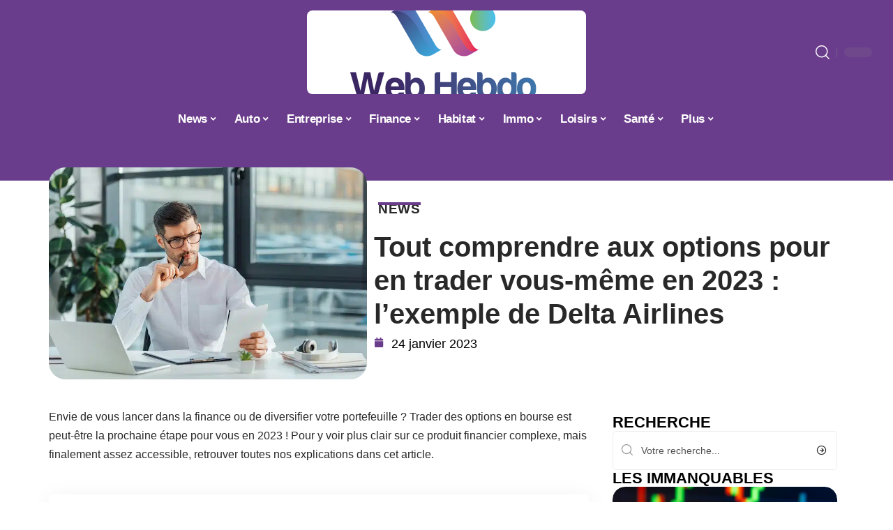

--- FILE ---
content_type: text/html; charset=UTF-8
request_url: https://www.webhebdo.net/tout-comprendre-aux-options-pour-en-trader-vous-meme-en-2023-lexemple-de-delta-airlines/
body_size: 50745
content:
<!DOCTYPE html>
<html lang="fr-FR">
<head><meta charset="UTF-8"><script>if(navigator.userAgent.match(/MSIE|Internet Explorer/i)||navigator.userAgent.match(/Trident\/7\..*?rv:11/i)){var href=document.location.href;if(!href.match(/[?&]nowprocket/)){if(href.indexOf("?")==-1){if(href.indexOf("#")==-1){document.location.href=href+"?nowprocket=1"}else{document.location.href=href.replace("#","?nowprocket=1#")}}else{if(href.indexOf("#")==-1){document.location.href=href+"&nowprocket=1"}else{document.location.href=href.replace("#","&nowprocket=1#")}}}}</script><script>(()=>{class RocketLazyLoadScripts{constructor(){this.v="1.2.6",this.triggerEvents=["keydown","mousedown","mousemove","touchmove","touchstart","touchend","wheel"],this.userEventHandler=this.t.bind(this),this.touchStartHandler=this.i.bind(this),this.touchMoveHandler=this.o.bind(this),this.touchEndHandler=this.h.bind(this),this.clickHandler=this.u.bind(this),this.interceptedClicks=[],this.interceptedClickListeners=[],this.l(this),window.addEventListener("pageshow",(t=>{this.persisted=t.persisted,this.everythingLoaded&&this.m()})),this.CSPIssue=sessionStorage.getItem("rocketCSPIssue"),document.addEventListener("securitypolicyviolation",(t=>{this.CSPIssue||"script-src-elem"!==t.violatedDirective||"data"!==t.blockedURI||(this.CSPIssue=!0,sessionStorage.setItem("rocketCSPIssue",!0))})),document.addEventListener("DOMContentLoaded",(()=>{this.k()})),this.delayedScripts={normal:[],async:[],defer:[]},this.trash=[],this.allJQueries=[]}p(t){document.hidden?t.t():(this.triggerEvents.forEach((e=>window.addEventListener(e,t.userEventHandler,{passive:!0}))),window.addEventListener("touchstart",t.touchStartHandler,{passive:!0}),window.addEventListener("mousedown",t.touchStartHandler),document.addEventListener("visibilitychange",t.userEventHandler))}_(){this.triggerEvents.forEach((t=>window.removeEventListener(t,this.userEventHandler,{passive:!0}))),document.removeEventListener("visibilitychange",this.userEventHandler)}i(t){"HTML"!==t.target.tagName&&(window.addEventListener("touchend",this.touchEndHandler),window.addEventListener("mouseup",this.touchEndHandler),window.addEventListener("touchmove",this.touchMoveHandler,{passive:!0}),window.addEventListener("mousemove",this.touchMoveHandler),t.target.addEventListener("click",this.clickHandler),this.L(t.target,!0),this.S(t.target,"onclick","rocket-onclick"),this.C())}o(t){window.removeEventListener("touchend",this.touchEndHandler),window.removeEventListener("mouseup",this.touchEndHandler),window.removeEventListener("touchmove",this.touchMoveHandler,{passive:!0}),window.removeEventListener("mousemove",this.touchMoveHandler),t.target.removeEventListener("click",this.clickHandler),this.L(t.target,!1),this.S(t.target,"rocket-onclick","onclick"),this.M()}h(){window.removeEventListener("touchend",this.touchEndHandler),window.removeEventListener("mouseup",this.touchEndHandler),window.removeEventListener("touchmove",this.touchMoveHandler,{passive:!0}),window.removeEventListener("mousemove",this.touchMoveHandler)}u(t){t.target.removeEventListener("click",this.clickHandler),this.L(t.target,!1),this.S(t.target,"rocket-onclick","onclick"),this.interceptedClicks.push(t),t.preventDefault(),t.stopPropagation(),t.stopImmediatePropagation(),this.M()}O(){window.removeEventListener("touchstart",this.touchStartHandler,{passive:!0}),window.removeEventListener("mousedown",this.touchStartHandler),this.interceptedClicks.forEach((t=>{t.target.dispatchEvent(new MouseEvent("click",{view:t.view,bubbles:!0,cancelable:!0}))}))}l(t){EventTarget.prototype.addEventListenerWPRocketBase=EventTarget.prototype.addEventListener,EventTarget.prototype.addEventListener=function(e,i,o){"click"!==e||t.windowLoaded||i===t.clickHandler||t.interceptedClickListeners.push({target:this,func:i,options:o}),(this||window).addEventListenerWPRocketBase(e,i,o)}}L(t,e){this.interceptedClickListeners.forEach((i=>{i.target===t&&(e?t.removeEventListener("click",i.func,i.options):t.addEventListener("click",i.func,i.options))})),t.parentNode!==document.documentElement&&this.L(t.parentNode,e)}D(){return new Promise((t=>{this.P?this.M=t:t()}))}C(){this.P=!0}M(){this.P=!1}S(t,e,i){t.hasAttribute&&t.hasAttribute(e)&&(event.target.setAttribute(i,event.target.getAttribute(e)),event.target.removeAttribute(e))}t(){this._(this),"loading"===document.readyState?document.addEventListener("DOMContentLoaded",this.R.bind(this)):this.R()}k(){let t=[];document.querySelectorAll("script[type=rocketlazyloadscript][data-rocket-src]").forEach((e=>{let i=e.getAttribute("data-rocket-src");if(i&&!i.startsWith("data:")){0===i.indexOf("//")&&(i=location.protocol+i);try{const o=new URL(i).origin;o!==location.origin&&t.push({src:o,crossOrigin:e.crossOrigin||"module"===e.getAttribute("data-rocket-type")})}catch(t){}}})),t=[...new Map(t.map((t=>[JSON.stringify(t),t]))).values()],this.T(t,"preconnect")}async R(){this.lastBreath=Date.now(),this.j(this),this.F(this),this.I(),this.W(),this.q(),await this.A(this.delayedScripts.normal),await this.A(this.delayedScripts.defer),await this.A(this.delayedScripts.async);try{await this.U(),await this.H(this),await this.J()}catch(t){console.error(t)}window.dispatchEvent(new Event("rocket-allScriptsLoaded")),this.everythingLoaded=!0,this.D().then((()=>{this.O()})),this.N()}W(){document.querySelectorAll("script[type=rocketlazyloadscript]").forEach((t=>{t.hasAttribute("data-rocket-src")?t.hasAttribute("async")&&!1!==t.async?this.delayedScripts.async.push(t):t.hasAttribute("defer")&&!1!==t.defer||"module"===t.getAttribute("data-rocket-type")?this.delayedScripts.defer.push(t):this.delayedScripts.normal.push(t):this.delayedScripts.normal.push(t)}))}async B(t){if(await this.G(),!0!==t.noModule||!("noModule"in HTMLScriptElement.prototype))return new Promise((e=>{let i;function o(){(i||t).setAttribute("data-rocket-status","executed"),e()}try{if(navigator.userAgent.indexOf("Firefox/")>0||""===navigator.vendor||this.CSPIssue)i=document.createElement("script"),[...t.attributes].forEach((t=>{let e=t.nodeName;"type"!==e&&("data-rocket-type"===e&&(e="type"),"data-rocket-src"===e&&(e="src"),i.setAttribute(e,t.nodeValue))})),t.text&&(i.text=t.text),i.hasAttribute("src")?(i.addEventListener("load",o),i.addEventListener("error",(function(){i.setAttribute("data-rocket-status","failed-network"),e()})),setTimeout((()=>{i.isConnected||e()}),1)):(i.text=t.text,o()),t.parentNode.replaceChild(i,t);else{const i=t.getAttribute("data-rocket-type"),s=t.getAttribute("data-rocket-src");i?(t.type=i,t.removeAttribute("data-rocket-type")):t.removeAttribute("type"),t.addEventListener("load",o),t.addEventListener("error",(i=>{this.CSPIssue&&i.target.src.startsWith("data:")?(console.log("WPRocket: data-uri blocked by CSP -> fallback"),t.removeAttribute("src"),this.B(t).then(e)):(t.setAttribute("data-rocket-status","failed-network"),e())})),s?(t.removeAttribute("data-rocket-src"),t.src=s):t.src="data:text/javascript;base64,"+window.btoa(unescape(encodeURIComponent(t.text)))}}catch(i){t.setAttribute("data-rocket-status","failed-transform"),e()}}));t.setAttribute("data-rocket-status","skipped")}async A(t){const e=t.shift();return e&&e.isConnected?(await this.B(e),this.A(t)):Promise.resolve()}q(){this.T([...this.delayedScripts.normal,...this.delayedScripts.defer,...this.delayedScripts.async],"preload")}T(t,e){var i=document.createDocumentFragment();t.forEach((t=>{const o=t.getAttribute&&t.getAttribute("data-rocket-src")||t.src;if(o&&!o.startsWith("data:")){const s=document.createElement("link");s.href=o,s.rel=e,"preconnect"!==e&&(s.as="script"),t.getAttribute&&"module"===t.getAttribute("data-rocket-type")&&(s.crossOrigin=!0),t.crossOrigin&&(s.crossOrigin=t.crossOrigin),t.integrity&&(s.integrity=t.integrity),i.appendChild(s),this.trash.push(s)}})),document.head.appendChild(i)}j(t){let e={};function i(i,o){return e[o].eventsToRewrite.indexOf(i)>=0&&!t.everythingLoaded?"rocket-"+i:i}function o(t,o){!function(t){e[t]||(e[t]={originalFunctions:{add:t.addEventListener,remove:t.removeEventListener},eventsToRewrite:[]},t.addEventListener=function(){arguments[0]=i(arguments[0],t),e[t].originalFunctions.add.apply(t,arguments)},t.removeEventListener=function(){arguments[0]=i(arguments[0],t),e[t].originalFunctions.remove.apply(t,arguments)})}(t),e[t].eventsToRewrite.push(o)}function s(e,i){let o=e[i];e[i]=null,Object.defineProperty(e,i,{get:()=>o||function(){},set(s){t.everythingLoaded?o=s:e["rocket"+i]=o=s}})}o(document,"DOMContentLoaded"),o(window,"DOMContentLoaded"),o(window,"load"),o(window,"pageshow"),o(document,"readystatechange"),s(document,"onreadystatechange"),s(window,"onload"),s(window,"onpageshow");try{Object.defineProperty(document,"readyState",{get:()=>t.rocketReadyState,set(e){t.rocketReadyState=e},configurable:!0}),document.readyState="loading"}catch(t){console.log("WPRocket DJE readyState conflict, bypassing")}}F(t){let e;function i(e){return t.everythingLoaded?e:e.split(" ").map((t=>"load"===t||0===t.indexOf("load.")?"rocket-jquery-load":t)).join(" ")}function o(o){function s(t){const e=o.fn[t];o.fn[t]=o.fn.init.prototype[t]=function(){return this[0]===window&&("string"==typeof arguments[0]||arguments[0]instanceof String?arguments[0]=i(arguments[0]):"object"==typeof arguments[0]&&Object.keys(arguments[0]).forEach((t=>{const e=arguments[0][t];delete arguments[0][t],arguments[0][i(t)]=e}))),e.apply(this,arguments),this}}o&&o.fn&&!t.allJQueries.includes(o)&&(o.fn.ready=o.fn.init.prototype.ready=function(e){return t.domReadyFired?e.bind(document)(o):document.addEventListener("rocket-DOMContentLoaded",(()=>e.bind(document)(o))),o([])},s("on"),s("one"),t.allJQueries.push(o)),e=o}o(window.jQuery),Object.defineProperty(window,"jQuery",{get:()=>e,set(t){o(t)}})}async H(t){const e=document.querySelector("script[data-webpack]");e&&(await async function(){return new Promise((t=>{e.addEventListener("load",t),e.addEventListener("error",t)}))}(),await t.K(),await t.H(t))}async U(){this.domReadyFired=!0;try{document.readyState="interactive"}catch(t){}await this.G(),document.dispatchEvent(new Event("rocket-readystatechange")),await this.G(),document.rocketonreadystatechange&&document.rocketonreadystatechange(),await this.G(),document.dispatchEvent(new Event("rocket-DOMContentLoaded")),await this.G(),window.dispatchEvent(new Event("rocket-DOMContentLoaded"))}async J(){try{document.readyState="complete"}catch(t){}await this.G(),document.dispatchEvent(new Event("rocket-readystatechange")),await this.G(),document.rocketonreadystatechange&&document.rocketonreadystatechange(),await this.G(),window.dispatchEvent(new Event("rocket-load")),await this.G(),window.rocketonload&&window.rocketonload(),await this.G(),this.allJQueries.forEach((t=>t(window).trigger("rocket-jquery-load"))),await this.G();const t=new Event("rocket-pageshow");t.persisted=this.persisted,window.dispatchEvent(t),await this.G(),window.rocketonpageshow&&window.rocketonpageshow({persisted:this.persisted}),this.windowLoaded=!0}m(){document.onreadystatechange&&document.onreadystatechange(),window.onload&&window.onload(),window.onpageshow&&window.onpageshow({persisted:this.persisted})}I(){const t=new Map;document.write=document.writeln=function(e){const i=document.currentScript;i||console.error("WPRocket unable to document.write this: "+e);const o=document.createRange(),s=i.parentElement;let n=t.get(i);void 0===n&&(n=i.nextSibling,t.set(i,n));const c=document.createDocumentFragment();o.setStart(c,0),c.appendChild(o.createContextualFragment(e)),s.insertBefore(c,n)}}async G(){Date.now()-this.lastBreath>45&&(await this.K(),this.lastBreath=Date.now())}async K(){return document.hidden?new Promise((t=>setTimeout(t))):new Promise((t=>requestAnimationFrame(t)))}N(){this.trash.forEach((t=>t.remove()))}static run(){const t=new RocketLazyLoadScripts;t.p(t)}}RocketLazyLoadScripts.run()})();</script>
    
    <meta http-equiv="X-UA-Compatible" content="IE=edge">
    <meta name="viewport" content="width=device-width, initial-scale=1">
    <link rel="profile" href="https://gmpg.org/xfn/11">
	<meta name='robots' content='index, follow, max-image-preview:large, max-snippet:-1, max-video-preview:-1' />
            <link rel="apple-touch-icon" href="https://www.webhebdo.net/wp-content/uploads/webhebdo.net-512x512_2-2.png"/>
		            <meta name="msapplication-TileColor" content="#ffffff">
            <meta name="msapplication-TileImage" content="https://www.webhebdo.net/wp-content/uploads/webhebdo.net-512x512_2-2.png"/>
		<meta http-equiv="Content-Security-Policy" content="upgrade-insecure-requests">

	<!-- This site is optimized with the Yoast SEO plugin v26.7 - https://yoast.com/wordpress/plugins/seo/ -->
	<title>Tout comprendre aux options pour en trader vous-même en 2023 : l&#039;exemple de Delta Airlines - Web Hebdo</title><link rel="preload" data-rocket-preload as="font" href="https://www.webhebdo.net/wp-content/themes/foxiz/assets/fonts/icons.woff2" crossorigin><style id="wpr-usedcss">img:is([sizes=auto i],[sizes^="auto," i]){contain-intrinsic-size:3000px 1500px}.block-wrap>.block-inner>.p-grid,.block-wrap>.block-inner>.p-wrap,.entry-content,.footer-wrap,.mega-dropdown,.ruby-table-contents,.swiper-container,.swiper-wrapper .p-wrap,.widget{contain:style layout}body,html{font-family:-apple-system,BlinkMacSystemFont,"Segoe UI",Roboto,Helvetica,Arial,sans-serif,"Apple Color Emoji","Segoe UI Emoji","Segoe UI Symbol"!important}a,address,article,code,div,dl,dt,em,fieldset,figcaption,footer,form,h1,h2,h3,header,label,legend,li,main,nav,p,section,span,strong,time,tr,ul{font-family:inherit}img.emoji{display:inline!important;border:none!important;box-shadow:none!important;height:1em!important;width:1em!important;margin:0 .07em!important;vertical-align:-.1em!important;background:0 0!important;padding:0!important}:root{--direction-multiplier:1}body.rtl{--direction-multiplier:-1}.elementor-screen-only{height:1px;margin:-1px;overflow:hidden;padding:0;position:absolute;top:-10000em;width:1px;clip:rect(0,0,0,0);border:0}.elementor *,.elementor :after,.elementor :before{box-sizing:border-box}.elementor a{box-shadow:none;text-decoration:none}.elementor img{border:none;border-radius:0;box-shadow:none;height:auto;max-width:100%}.elementor .elementor-widget:not(.elementor-widget-text-editor):not(.elementor-widget-theme-post-content) figure{margin:0}.elementor iframe,.elementor object,.elementor video{border:none;line-height:1;margin:0;max-width:100%;width:100%}.elementor-element{--flex-direction:initial;--flex-wrap:initial;--justify-content:initial;--align-items:initial;--align-content:initial;--gap:initial;--flex-basis:initial;--flex-grow:initial;--flex-shrink:initial;--order:initial;--align-self:initial;align-self:var(--align-self);flex-basis:var(--flex-basis);flex-grow:var(--flex-grow);flex-shrink:var(--flex-shrink);order:var(--order)}.elementor-element:where(.e-con-full,.elementor-widget){align-content:var(--align-content);align-items:var(--align-items);flex-direction:var(--flex-direction);flex-wrap:var(--flex-wrap);gap:var(--row-gap) var(--column-gap);justify-content:var(--justify-content)}.elementor-invisible{visibility:hidden}:root{--page-title-display:block}.elementor-widget-wrap{align-content:flex-start;flex-wrap:wrap;position:relative;width:100%}.elementor:not(.elementor-bc-flex-widget) .elementor-widget-wrap{display:flex}.elementor-widget-wrap>.elementor-element{width:100%}.elementor-widget-wrap.e-swiper-container{width:calc(100% - (var(--e-column-margin-left,0px) + var(--e-column-margin-right,0px)))}.elementor-widget{position:relative}.elementor-widget:not(:last-child){margin-block-end:var(--kit-widget-spacing,20px)}@media (min-width:1025px){#elementor-device-mode:after{content:"desktop"}}@media (min-width:-1){#elementor-device-mode:after{content:"widescreen"}.elementor-widget:not(.elementor-widescreen-align-end) .elementor-icon-list-item:after{inset-inline-start:0}.elementor-widget:not(.elementor-widescreen-align-start) .elementor-icon-list-item:after{inset-inline-end:0}}@media (max-width:-1){#elementor-device-mode:after{content:"laptop";content:"tablet_extra"}}@media (max-width:1024px){#elementor-device-mode:after{content:"tablet"}}@media (max-width:-1){#elementor-device-mode:after{content:"mobile_extra"}.elementor-widget:not(.elementor-laptop-align-end) .elementor-icon-list-item:after{inset-inline-start:0}.elementor-widget:not(.elementor-laptop-align-start) .elementor-icon-list-item:after{inset-inline-end:0}.elementor-widget:not(.elementor-tablet_extra-align-end) .elementor-icon-list-item:after{inset-inline-start:0}.elementor-widget:not(.elementor-tablet_extra-align-start) .elementor-icon-list-item:after{inset-inline-end:0}}@media (prefers-reduced-motion:no-preference){html{scroll-behavior:smooth}}.e-con{--border-radius:0;--border-top-width:0px;--border-right-width:0px;--border-bottom-width:0px;--border-left-width:0px;--border-style:initial;--border-color:initial;--container-widget-width:100%;--container-widget-height:initial;--container-widget-flex-grow:0;--container-widget-align-self:initial;--content-width:min(100%,var(--container-max-width,1140px));--width:100%;--min-height:initial;--height:auto;--text-align:initial;--margin-top:0px;--margin-right:0px;--margin-bottom:0px;--margin-left:0px;--padding-top:var(--container-default-padding-top,10px);--padding-right:var(--container-default-padding-right,10px);--padding-bottom:var(--container-default-padding-bottom,10px);--padding-left:var(--container-default-padding-left,10px);--position:relative;--z-index:revert;--overflow:visible;--gap:var(--widgets-spacing,20px);--row-gap:var(--widgets-spacing-row,20px);--column-gap:var(--widgets-spacing-column,20px);--overlay-mix-blend-mode:initial;--overlay-opacity:1;--overlay-transition:0.3s;--e-con-grid-template-columns:repeat(3,1fr);--e-con-grid-template-rows:repeat(2,1fr);border-radius:var(--border-radius);height:var(--height);min-height:var(--min-height);min-width:0;overflow:var(--overflow);position:var(--position);width:var(--width);z-index:var(--z-index);--flex-wrap-mobile:wrap}.e-con:where(:not(.e-div-block-base)){transition:background var(--background-transition,.3s),border var(--border-transition,.3s),box-shadow var(--border-transition,.3s),transform var(--e-con-transform-transition-duration,.4s)}.e-con{--margin-block-start:var(--margin-top);--margin-block-end:var(--margin-bottom);--margin-inline-start:var(--margin-left);--margin-inline-end:var(--margin-right);--padding-inline-start:var(--padding-left);--padding-inline-end:var(--padding-right);--padding-block-start:var(--padding-top);--padding-block-end:var(--padding-bottom);--border-block-start-width:var(--border-top-width);--border-block-end-width:var(--border-bottom-width);--border-inline-start-width:var(--border-left-width);--border-inline-end-width:var(--border-right-width)}body.rtl .e-con{--padding-inline-start:var(--padding-right);--padding-inline-end:var(--padding-left);--margin-inline-start:var(--margin-right);--margin-inline-end:var(--margin-left);--border-inline-start-width:var(--border-right-width);--border-inline-end-width:var(--border-left-width)}.e-con{margin-block-end:var(--margin-block-end);margin-block-start:var(--margin-block-start);margin-inline-end:var(--margin-inline-end);margin-inline-start:var(--margin-inline-start);padding-inline-end:var(--padding-inline-end);padding-inline-start:var(--padding-inline-start)}.e-con.e-flex{--flex-direction:column;--flex-basis:auto;--flex-grow:0;--flex-shrink:1;flex:var(--flex-grow) var(--flex-shrink) var(--flex-basis)}.e-con-full,.e-con>.e-con-inner{padding-block-end:var(--padding-block-end);padding-block-start:var(--padding-block-start);text-align:var(--text-align)}.e-con-full.e-flex,.e-con.e-flex>.e-con-inner{flex-direction:var(--flex-direction)}.e-con,.e-con>.e-con-inner{display:var(--display)}.e-con-boxed.e-flex{align-content:normal;align-items:normal;flex-direction:column;flex-wrap:nowrap;justify-content:normal}.e-con-boxed{gap:initial;text-align:initial}.e-con.e-flex>.e-con-inner{align-content:var(--align-content);align-items:var(--align-items);align-self:auto;flex-basis:auto;flex-grow:1;flex-shrink:1;flex-wrap:var(--flex-wrap);justify-content:var(--justify-content)}.e-con>.e-con-inner{gap:var(--row-gap) var(--column-gap);height:100%;margin:0 auto;max-width:var(--content-width);padding-inline-end:0;padding-inline-start:0;width:100%}:is(.elementor-section-wrap,[data-elementor-id])>.e-con{--margin-left:auto;--margin-right:auto;max-width:min(100%,var(--width))}.e-con .elementor-widget.elementor-widget{margin-block-end:0}.e-con:before,.e-con>.elementor-motion-effects-container>.elementor-motion-effects-layer:before{border-block-end-width:var(--border-block-end-width);border-block-start-width:var(--border-block-start-width);border-color:var(--border-color);border-inline-end-width:var(--border-inline-end-width);border-inline-start-width:var(--border-inline-start-width);border-radius:var(--border-radius);border-style:var(--border-style);content:var(--background-overlay);display:block;height:max(100% + var(--border-top-width) + var(--border-bottom-width),100%);left:calc(0px - var(--border-left-width));mix-blend-mode:var(--overlay-mix-blend-mode);opacity:var(--overlay-opacity);position:absolute;top:calc(0px - var(--border-top-width));transition:var(--overlay-transition,.3s);width:max(100% + var(--border-left-width) + var(--border-right-width),100%)}.e-con:before{transition:background var(--overlay-transition,.3s),border-radius var(--border-transition,.3s),opacity var(--overlay-transition,.3s)}.e-con .elementor-widget{min-width:0}.e-con .elementor-widget.e-widget-swiper{width:100%}.e-con>.e-con-inner>.elementor-widget>.elementor-widget-container,.e-con>.elementor-widget>.elementor-widget-container{height:100%}.e-con.e-con>.e-con-inner>.elementor-widget,.elementor.elementor .e-con>.elementor-widget{max-width:100%}.e-con .elementor-widget:not(:last-child){--kit-widget-spacing:0px}@media (max-width:767px){#elementor-device-mode:after{content:"mobile"}.e-con.e-flex{--width:100%;--flex-wrap:var(--flex-wrap-mobile)}}.elementor-element:where(:not(.e-con)):where(:not(.e-div-block-base)) .elementor-widget-container,.elementor-element:where(:not(.e-con)):where(:not(.e-div-block-base)):not(:has(.elementor-widget-container)){transition:background .3s,border .3s,border-radius .3s,box-shadow .3s,transform var(--e-transform-transition-duration,.4s)}.elementor-heading-title{line-height:1;margin:0;padding:0}.animated{animation-duration:1.25s}.animated.infinite{animation-iteration-count:infinite}.animated.reverse{animation-direction:reverse;animation-fill-mode:forwards}@media (prefers-reduced-motion:reduce){.animated{animation:none!important}html *{transition-delay:0s!important;transition-duration:0s!important}}.elementor-kit-5313{--e-global-color-primary:#6EC1E4;--e-global-color-secondary:#54595F;--e-global-color-text:#7A7A7A;--e-global-color-accent:#61CE70;--e-global-typography-primary-font-family:"Roboto";--e-global-typography-primary-font-weight:600;--e-global-typography-secondary-font-family:"Roboto Slab";--e-global-typography-secondary-font-weight:400;--e-global-typography-text-font-family:"Roboto";--e-global-typography-text-font-weight:400;--e-global-typography-accent-font-family:"Roboto";--e-global-typography-accent-font-weight:500}.e-con{--container-max-width:1140px}.elementor-widget:not(:last-child){--kit-widget-spacing:20px}.elementor-element{--widgets-spacing:20px 20px;--widgets-spacing-row:20px;--widgets-spacing-column:20px}h1.entry-title{display:var(--page-title-display)}@media(max-width:1024px){.e-con{--container-max-width:1024px}}.elementor-5328 .elementor-element.elementor-element-3e8b4c8d{--display:flex;--flex-direction:row;--container-widget-width:initial;--container-widget-height:100%;--container-widget-flex-grow:1;--container-widget-align-self:stretch;--flex-wrap-mobile:wrap}.elementor-5328 .elementor-element.elementor-element-4e54f547{--display:flex;--flex-direction:column;--container-widget-width:100%;--container-widget-height:initial;--container-widget-flex-grow:0;--container-widget-align-self:initial;--flex-wrap-mobile:wrap;--gap:8px 8px;--row-gap:8px;--column-gap:8px;--margin-top:0px;--margin-bottom:0px;--margin-left:0px;--margin-right:0px;--padding-top:0px;--padding-bottom:0px;--padding-left:0px;--padding-right:0px}.elementor-5328 .elementor-element.elementor-element-71eb6325>.elementor-widget-container{margin:0;padding:0}.elementor-5328 .elementor-element.elementor-element-71eb6325{--round-5:24px}.elementor-5328 .elementor-element.elementor-element-35bbb25a{--display:flex;--flex-direction:column;--container-widget-width:100%;--container-widget-height:initial;--container-widget-flex-grow:0;--container-widget-align-self:initial;--flex-wrap-mobile:wrap;--justify-content:center;--gap:6px 6px;--row-gap:6px;--column-gap:6px}.elementor-5328 .elementor-element.elementor-element-23eefe3c>.elementor-widget-container{margin:0 0 0 6px;padding:0}.elementor-widget-post-info .elementor-icon-list-item:not(:last-child):after{border-color:var(--e-global-color-text)}.elementor-widget-post-info .elementor-icon-list-icon i{color:var(--e-global-color-primary)}.elementor-widget-post-info .elementor-icon-list-icon svg{fill:var(--e-global-color-primary)}.elementor-widget-post-info .elementor-icon-list-text,.elementor-widget-post-info .elementor-icon-list-text a{color:var(--e-global-color-secondary)}.elementor-widget-post-info .elementor-icon-list-item{font-family:var( --e-global-typography-text-font-family ),Sans-serif;font-weight:var(--e-global-typography-text-font-weight)}.elementor-5328 .elementor-element.elementor-element-7b4875a .elementor-icon-list-icon{width:14px}.elementor-5328 .elementor-element.elementor-element-7b4875a .elementor-icon-list-icon i{font-size:14px}.elementor-5328 .elementor-element.elementor-element-7b4875a .elementor-icon-list-icon svg{--e-icon-list-icon-size:14px}.elementor-5328 .elementor-element.elementor-element-34ce1eca{--display:flex;--flex-direction:row;--container-widget-width:initial;--container-widget-height:100%;--container-widget-flex-grow:1;--container-widget-align-self:stretch;--flex-wrap-mobile:wrap}.elementor-5328 .elementor-element.elementor-element-176345a8{--display:flex;--margin-top:0px;--margin-bottom:0px;--margin-left:0px;--margin-right:0px;--padding-top:0px;--padding-bottom:0px;--padding-left:0px;--padding-right:24px}.elementor-5328 .elementor-element.elementor-element-34ecc625>.elementor-widget-container{margin:0;padding:0}.elementor-5328 .elementor-element.elementor-element-1598a565 .p-featured{padding-bottom:90%}.elementor-5328 .elementor-element.elementor-element-44e18710{--display:flex;--margin-top:0px;--margin-bottom:0px;--margin-left:0px;--margin-right:0px;--padding-top:0px;--padding-bottom:0px;--padding-left:0px;--padding-right:0px}.elementor-5328 .elementor-element.elementor-element-41df071b{margin:0 0 calc(var(--kit-widget-spacing,0px) + 0px) 0;padding:0}@media(max-width:767px){.e-con{--container-max-width:767px}.elementor-5328 .elementor-element.elementor-element-176345a8{--padding-top:0px;--padding-bottom:0px;--padding-left:0px;--padding-right:0px}}@media(min-width:768px){.elementor-5328 .elementor-element.elementor-element-4e54f547{--width:40%}.elementor-5328 .elementor-element.elementor-element-35bbb25a{--width:60%}.elementor-5328 .elementor-element.elementor-element-176345a8{--width:70%}.elementor-5328 .elementor-element.elementor-element-44e18710{--width:30%}}:root{--effect:all .25s cubic-bezier(0.32, 0.74, 0.57, 1);--timing:cubic-bezier(0.32, 0.74, 0.57, 1);--shadow-12:#0000001f;--shadow-2:#00000005;--round-3:3px;--height-34:34px;--height-40:40px;--padding-40:0 40px;--round-5:5px;--round-7:7px;--shadow-7:#00000012;--dark-accent:#191c20;--dark-accent-0:#191c2000;--dark-accent-90:#191c20f2;--meta-b-family:inherit;--meta-b-fcolor:#282828;--meta-b-fspace:normal;--meta-b-fstyle:normal;--meta-b-fweight:600;--meta-b-transform:none;--nav-bg:#fff;--subnav-bg:#fff;--indicator-bg-from:#ff0084;--nav-bg-from:#fff;--subnav-bg-from:#fff;--indicator-bg-to:#2c2cf8;--nav-bg-to:#fff;--subnav-bg-to:#fff;--bottom-border-color:var(--flex-gray-20);--column-border-color:var(--flex-gray-20);--audio-color:#ffa052;--excerpt-color:#666;--g-color:#ff184e;--gallery-color:#729dff;--heading-color:var(--body-fcolor);--nav-color:#282828;--privacy-color:#fff;--review-color:#ffc300;--subnav-color:#282828;--video-color:#ffc300;--nav-color-10:#28282820;--subnav-color-10:#28282820;--g-color-90:#ff184ee6;--absolute-dark:#242424;--body-family:'Oxygen',sans-serif;--btn-family:'Encode Sans Condensed',sans-serif;--cat-family:'Oxygen',sans-serif;--dwidgets-family:'Oxygen',sans-serif;--h1-family:'Encode Sans Condensed',sans-serif;--h2-family:'Encode Sans Condensed',sans-serif;--h3-family:'Encode Sans Condensed',sans-serif;--h4-family:'Encode Sans Condensed',sans-serif;--h5-family:'Encode Sans Condensed',sans-serif;--h6-family:'Encode Sans Condensed',sans-serif;--input-family:'Encode Sans Condensed',sans-serif;--menu-family:'Encode Sans Condensed',sans-serif;--meta-family:'Encode Sans Condensed',sans-serif;--submenu-family:'Encode Sans Condensed',sans-serif;--tagline-family:'Encode Sans Condensed',sans-serif;--body-fcolor:#282828;--btn-fcolor:inherit;--h1-fcolor:inherit;--h2-fcolor:inherit;--h3-fcolor:inherit;--h4-fcolor:inherit;--h5-fcolor:inherit;--h6-fcolor:inherit;--input-fcolor:inherit;--meta-fcolor:#666;--tagline-fcolor:inherit;--body-fsize:16px;--btn-fsize:12px;--cat-fsize:10px;--dwidgets-fsize:13px;--excerpt-fsize:14px;--h1-fsize:40px;--h2-fsize:28px;--h3-fsize:22px;--h4-fsize:16px;--h5-fsize:14px;--h6-fsize:13px;--headline-fsize:45px;--input-fsize:14px;--menu-fsize:17px;--meta-fsize:13px;--submenu-fsize:13px;--tagline-fsize:28px;--body-fspace:normal;--btn-fspace:normal;--cat-fspace:.07em;--dwidgets-fspace:0;--h1-fspace:normal;--h2-fspace:normal;--h3-fspace:normal;--h4-fspace:normal;--h5-fspace:normal;--h6-fspace:normal;--input-fspace:normal;--menu-fspace:-.02em;--meta-fspace:normal;--submenu-fspace:-.02em;--tagline-fspace:normal;--body-fstyle:normal;--btn-fstyle:normal;--cat-fstyle:normal;--dwidgets-fstyle:normal;--h1-fstyle:normal;--h2-fstyle:normal;--h3-fstyle:normal;--h4-fstyle:normal;--h5-fstyle:normal;--h6-fstyle:normal;--input-fstyle:normal;--menu-fstyle:normal;--meta-fstyle:normal;--submenu-fstyle:normal;--tagline-fstyle:normal;--body-fweight:400;--btn-fweight:700;--cat-fweight:700;--dwidgets-fweight:600;--h1-fweight:700;--h2-fweight:700;--h3-fweight:700;--h4-fweight:700;--h5-fweight:700;--h6-fweight:600;--input-fweight:400;--menu-fweight:600;--meta-fweight:400;--submenu-fweight:500;--tagline-fweight:400;--flex-gray-15:#88888826;--flex-gray-20:#88888833;--flex-gray-40:#88888866;--flex-gray-7:#88888812;--indicator-height:4px;--nav-height:60px;--absolute-light:#ddd;--solid-light:#fafafa;--em-mini:.8em;--rem-mini:.8rem;--transparent-nav-color:#fff;--swiper-navigation-size:44px;--tagline-s-fsize:22px;--em-small:.92em;--rem-small:.92rem;--bottom-spacing:35px;--box-spacing:5%;--el-spacing:12px;--heading-sub-color:var(--g-color);--body-transform:none;--btn-transform:none;--cat-transform:uppercase;--dwidgets-transform:none;--h1-transform:none;--h2-transform:none;--h3-transform:none;--h4-transform:none;--h5-transform:none;--h6-transform:none;--input-transform:none;--menu-transform:none;--meta-transform:none;--submenu-transform:none;--tagline-transform:none;--absolute-white:#fff;--solid-white:#fff;--absolute-white-0:#ffffff00;--absolute-white-90:#fffffff2;--max-width-wo-sb:100%}.light-scheme,[data-theme=dark]{--shadow-12:#00000066;--shadow-2:#00000033;--shadow-7:#0000004d;--dark-accent:#0e0f12;--dark-accent-0:#0e0f1200;--dark-accent-90:#0e0f12f2;--meta-b-fcolor:#fff;--nav-bg:#131518;--subnav-bg:#191c20;--nav-bg-from:#131518;--subnav-bg-from:#191c20;--nav-bg-to:#131518;--subnav-bg-to:#191c20;--bcrumb-color:#fff;--excerpt-color:#ddd;--heading-color:var(--body-fcolor);--nav-color:#fff;--subnav-color:#fff;--nav-color-10:#ffffff15;--subnav-color-10:#ffffff15;--body-fcolor:#fff;--h1-fcolor:#fff;--h2-fcolor:#fff;--h3-fcolor:#fff;--h4-fcolor:#fff;--h5-fcolor:#fff;--h6-fcolor:#fff;--headline-fcolor:#fff;--input-fcolor:#fff;--meta-fcolor:#bbb;--tagline-fcolor:#fff;--flex-gray-15:#88888840;--flex-gray-20:#8888884d;--flex-gray-7:#88888818;--solid-light:#333;--heading-sub-color:var(--g-color);--solid-white:#191c20}body .light-scheme [data-mode=default],body:not([data-theme=dark]) [data-mode=dark],body[data-theme=dark] [data-mode=default]{display:none!important}body .light-scheme [data-mode=dark]{display:inherit!important}.light-scheme input::placeholder,[data-theme=dark] input::placeholder{color:var(--absolute-light)}a,address,body,caption,code,div,dl,dt,em,fieldset,form,h1,h2,h3,html,iframe,label,legend,li,object,p,s,span,strong,table,tbody,tr,tt,ul{font-family:inherit;font-size:100%;font-weight:inherit;font-style:inherit;line-height:inherit;margin:0;padding:0;vertical-align:baseline;border:0;outline:0}html{font-size:var(--body-fsize);overflow-x:hidden;-ms-text-size-adjust:100%;-webkit-text-size-adjust:100%;text-size-adjust:100%}body{font-family:var(--body-family);font-size:var(--body-fsize);font-weight:var(--body-fweight);font-style:var(--body-fstyle);line-height:1.7;display:block;margin:0;letter-spacing:var(--body-fspace);text-transform:var(--body-transform);color:var(--body-fcolor);background-color:var(--solid-white)}body.rtl{direction:rtl}*{-moz-box-sizing:border-box;-webkit-box-sizing:border-box;box-sizing:border-box}:after,:before{-moz-box-sizing:border-box;-webkit-box-sizing:border-box;box-sizing:border-box}.site{position:relative;display:block}.site *{-webkit-font-smoothing:antialiased;-moz-osx-font-smoothing:grayscale;text-rendering:optimizeLegibility}.site-outer{position:relative;display:block;max-width:100%;background-color:var(--solid-white)}.top-spacing .site-outer{-webkit-transition:margin .5s var(--timing);transition:margin .5s var(--timing)}.site-wrap{position:relative;display:block;margin:0;padding:0}.site-wrap{z-index:1;min-height:45vh}button,input{overflow:visible}canvas,progress,video{display:inline-block}progress{vertical-align:baseline}[type=checkbox],[type=radio],legend{box-sizing:border-box;padding:0}figure{display:block;margin:0}em{font-weight:400;font-style:italic}dt{font-weight:700}address{font-style:italic}code{font-family:monospace,monospace;font-size:.9em}a{text-decoration:none;color:inherit;background-color:transparent}strong{font-weight:700}code{font-family:Courier,monospace;padding:5px;background-color:var(--flex-gray-7)}img{max-width:100%;height:auto;vertical-align:middle;border-style:none;-webkit-object-fit:cover;object-fit:cover}svg:not(:root){overflow:hidden}button,input,optgroup,select,textarea{text-transform:none;color:inherit;outline:0!important}select{line-height:22px;position:relative;max-width:100%;padding:10px;border-color:var(--flex-gray-15);border-radius:var(--round-5);outline:0!important;background:url('data:image/svg+xml;utf8,<svg xmlns="http://www.w3.org/2000/svg" viewBox="0 0 24 24"><path d="M12 15a1 1 0 0 1-.707-.293l-3-3a1 1 0 0 1 1.414-1.414L12 12.586l2.293-2.293a1 1 0 0 1 1.414 1.414l-3 3A1 1 0 0 1 12 15z"/></svg>') right 5px top 50% no-repeat;background-size:22px;-moz-appearance:none;-webkit-appearance:none;appearance:none}select option{background-color:var(--solid-white)}[type=reset],[type=submit],button,html [type=button]{-webkit-appearance:button}[type=button]::-moz-focus-inner,[type=reset]::-moz-focus-inner,[type=submit]::-moz-focus-inner,button::-moz-focus-inner{padding:0;border-style:none}[type=button]:-moz-focusring,[type=reset]:-moz-focusring,[type=submit]:-moz-focusring,button:-moz-focusring{outline:ButtonText dotted 1px}fieldset{padding:0}legend{font-weight:700;display:table;max-width:100%;white-space:normal;color:inherit}textarea{overflow:auto}[type=number]::-webkit-inner-spin-button,[type=number]::-webkit-outer-spin-button{height:auto}[type=search]::-webkit-search-cancel-button,[type=search]::-webkit-search-decoration{-webkit-appearance:none}::-webkit-file-upload-button{font:inherit;-webkit-appearance:button}[hidden],template{display:none}.clearfix:after,.clearfix:before{display:table;clear:both;content:' '}.hidden{display:none}input:disabled,select:disabled,textarea:disabled{opacity:.5;background-color:#ffcb3330}h1{font-family:var(--h1-family);font-size:var(--h1-fsize);font-weight:var(--h1-fweight);font-style:var(--h1-fstyle);line-height:var(--h1-fheight, 1.2);letter-spacing:var(--h1-fspace);text-transform:var(--h1-transform)}h1{color:var(--h1-fcolor)}h2{font-family:var(--h2-family);font-size:var(--h2-fsize);font-weight:var(--h2-fweight);font-style:var(--h2-fstyle);line-height:var(--h2-fheight, 1.25);letter-spacing:var(--h2-fspace);text-transform:var(--h2-transform)}h2{color:var(--h2-fcolor)}.h3,h3{font-family:var(--h3-family);font-size:var(--h3-fsize);font-weight:var(--h3-fweight);font-style:var(--h3-fstyle);line-height:var(--h3-fheight, 1.3);letter-spacing:var(--h3-fspace);text-transform:var(--h3-transform)}h3{color:var(--h3-fcolor)}.h4{font-family:var(--h4-family);font-size:var(--h4-fsize);font-weight:var(--h4-fweight);font-style:var(--h4-fstyle);line-height:var(--h4-fheight, 1.45);letter-spacing:var(--h4-fspace);text-transform:var(--h4-transform)}.h5{font-family:var(--h5-family);font-size:var(--h5-fsize);font-weight:var(--h5-fweight);font-style:var(--h5-fstyle);line-height:var(--h5-fheight, 1.5);letter-spacing:var(--h5-fspace);text-transform:var(--h5-transform)}.p-categories{font-family:var(--cat-family);font-size:var(--cat-fsize);font-weight:var(--cat-fweight);font-style:var(--cat-fstyle);letter-spacing:var(--cat-fspace);text-transform:var(--cat-transform)}.is-meta,.user-form label{font-family:var(--meta-family);font-size:var(--meta-fsize);font-weight:var(--meta-fweight);font-style:var(--meta-fstyle);letter-spacing:var(--meta-fspace);text-transform:var(--meta-transform)}.tipsy-inner{font-family:var(--meta-family);font-weight:var(--meta-fweight);font-style:var(--meta-fstyle);letter-spacing:var(--meta-fspace);text-transform:var(--meta-transform);color:var(--meta-fcolor)}figcaption{font-family:var(--meta-family);font-size:var(--meta-fsize);font-weight:var(--meta-fweight);font-style:var(--meta-fstyle);letter-spacing:var(--meta-fspace);text-transform:var(--meta-transform)}.is-meta{color:var(--meta-fcolor)}input[type=email],input[type=number],input[type=password],input[type=search],input[type=text],input[type=url],textarea{font-family:var(--input-family);font-size:var(--input-fsize);font-weight:var(--input-fweight);font-style:var(--input-fstyle);line-height:1.5;letter-spacing:var(--input-fspace);text-transform:var(--input-transform);color:var(--input-fcolor)}textarea{font-size:var(--input-fsize)!important}.button,a.comment-reply-link,a.show-post-comment,button,input[type=submit]{font-family:var(--btn-family);font-size:var(--btn-fsize);font-weight:var(--btn-fweight);font-style:var(--btn-fstyle);letter-spacing:var(--btn-fspace);text-transform:var(--btn-transform)}.main-menu>li>a{font-family:var(--menu-family);font-size:var(--menu-fsize);font-weight:var(--menu-fweight);font-style:var(--menu-fstyle);line-height:1.5;letter-spacing:var(--menu-fspace);text-transform:var(--menu-transform)}.main-menu .sub-menu>.menu-item a{font-family:var(--submenu-family);font-size:var(--submenu-fsize);font-weight:var(--submenu-fweight);font-style:var(--submenu-fstyle);line-height:1.25;letter-spacing:var(--submenu-fspace);text-transform:var(--submenu-transform);color:var(--subnav-color)}.mobile-menu>li>a{font-family:'Encode Sans Condensed',sans-serif;font-size:1.1rem;font-weight:400;font-style:normal;line-height:1.5;letter-spacing:-.02em;text-transform:none}.mobile-menu .sub-menu a{font-family:'Encode Sans Condensed',sans-serif;font-size:14px;font-weight:700;font-style:normal;line-height:1.5;text-transform:none}.mobile-qview a{font-family:'Encode Sans Condensed',sans-serif;font-size:16px;font-weight:600;font-style:normal;letter-spacing:-.02em;text-transform:none}.s-title{font-family:var(--headline-family,var(--h1-family));font-size:var(--headline-fsize, var(--h1-fsize));font-weight:var(--headline-fweight,var(--h1-fweight));font-style:var(--headline-fstyle,var(--h1-fstyle));letter-spacing:var(--headline-fspace, var(--h1-fspace));text-transform:var(--headline-transform,var(--h1-transform));color:var(--headline-fcolor,var(--h1-fcolor))}.s-title:not(.fw-headline){font-size:var(--headline-s-fsize, var(--h1-fsize))}.heading-title>*{font-family:var(--heading-family,inherit);font-size:var(--heading-fsize, inherit);font-weight:var(--heading-fweight,inherit);font-style:var(--heading-fstyle,inherit);letter-spacing:var(--heading-fspace, inherit);text-transform:var(--heading-transform,inherit)}.description-text{font-size:var(--excerpt-fsize)}input[type=email],input[type=number],input[type=password],input[type=search],input[type=text],input[type=url]{line-height:22px;max-width:100%;padding:10px 20px;-webkit-transition:var(--effect);transition:var(--effect);white-space:nowrap;border:none;border-radius:var(--round-3);outline:0!important;background-color:var(--flex-gray-7);-webkit-box-shadow:none!important;box-shadow:none!important}button{cursor:pointer;border:none;border-radius:var(--round-3);outline:0!important;-webkit-box-shadow:none;box-shadow:none}.button,.entry-content button,input[type=submit]:not(.search-submit){line-height:var(--height-40);padding:var(--padding-40);cursor:pointer;-webkit-transition:var(--effect);transition:var(--effect);white-space:nowrap;color:var(--absolute-white);border:none;border-radius:var(--round-3);outline:0!important;background:var(--g-color);-webkit-box-shadow:none;box-shadow:none}.entry-content button:hover,input[type=submit]:not(.search-submit):hover{-webkit-box-shadow:0 4px 15px var(--g-color-90);box-shadow:0 4px 15px var(--g-color-90)}textarea{display:block;width:100%;max-width:100%;padding:10px 25px;-webkit-transition:var(--effect);transition:var(--effect);border:none;border-radius:var(--round-3);outline:0;background-color:var(--flex-gray-7);-webkit-box-shadow:none!important;box-shadow:none!important}.rb-container{position:static;display:block;width:100%;max-width:var(--rb-width,1280px);margin-right:auto;margin-left:auto}.edge-padding{padding-right:20px;padding-left:20px}.menu-item,.rb-section ul{list-style:none}.h3,.h4,.h5,h1,h2,h3{-ms-word-wrap:break-word;word-wrap:break-word}.icon-holder{display:flex;align-items:center}.svg-icon{width:1.5em;height:auto}.overlay-text .is-meta,.overlay-text .meta-inner{color:var(--absolute-light);--meta-fcolor:var(--absolute-light)}.overlay-text .entry-title,.overlay-text .s-title{color:var(--absolute-white)}.light-scheme{color:var(--body-fcolor);--pagi-bg:var(--solid-light)}input:-webkit-autofill,input:-webkit-autofill:active,input:-webkit-autofill:focus,input:-webkit-autofill:hover{transition:background-color 999999s ease-in-out 0s}.overlay-wrap{position:absolute;z-index:10;top:0;right:0;bottom:0;left:0;display:flex;align-items:flex-end;flex-flow:row nowrap;pointer-events:none}.overlay-inner{position:relative;display:block;width:100%;padding:20px;cursor:auto;pointer-events:auto}.p-gradient .overlay-inner{background:-webkit-gradient(linear,left top,left bottom,from(var(--dark-accent-0)),to(var(--dark-accent)));background:linear-gradient(to top,var(--dark-accent) 0,var(--dark-accent-90) 50%,var(--dark-accent-0) 100%)}.block-inner{display:flex;flex-flow:row wrap;flex-grow:1;row-gap:var(--bottom-spacing)}.is-gap-7 .block-inner{margin-right:-7px;margin-left:-7px;--column-gap:7px}.is-gap-10 .block-inner{margin-right:-10px;margin-left:-10px;--column-gap:10px}.block-inner>*{flex-basis:100%;width:100%;padding-right:var(--column-gap,0);padding-left:var(--column-gap,0)}[class*=is-gap-]>.block-inner>*{padding-right:var(--column-gap,0);padding-left:var(--column-gap,0)}.effect-fadeout.activated a{opacity:.3}.effect-fadeout.activated a:focus,.effect-fadeout.activated a:hover{opacity:1}.is-hidden{display:none!important}.is-invisible{visibility:hidden;opacity:0}.rb-loader{font-size:10px;position:relative;display:none;overflow:hidden;width:3em;height:3em;transform:translateZ(0);animation:.8s linear infinite spin-loader;text-indent:-9999em;color:var(--g-color);border-radius:50%;background:currentColor;background:linear-gradient(to right,currentColor 10%,rgba(255,255,255,0) 50%)}.rb-loader:before{position:absolute;top:0;left:0;width:50%;height:50%;content:'';color:inherit;border-radius:100% 0 0 0;background:currentColor}.rb-loader:after{position:absolute;top:0;right:0;bottom:0;left:0;width:75%;height:75%;margin:auto;content:'';opacity:.5;border-radius:50%;background:var(--solid-white)}@-webkit-keyframes spin-loader{0%{transform:rotate(0)}100%{transform:rotate(360deg)}}@keyframes spin-loader{0%{transform:rotate(0)}100%{transform:rotate(360deg)}}.rb-loader.loader-absolute{position:absolute;bottom:50%;left:50%;display:block;margin-top:-1.5em;margin-left:-1.5em}.opacity-animate{-webkit-transition:opacity .25s var(--timing);transition:opacity .25s var(--timing)}.is-invisible{opacity:0}.pagination-trigger.is-disable{pointer-events:none;opacity:.5}.loadmore-trigger span,.pagination-trigger{font-size:var(--pagi-size, inherit);line-height:calc(var(--pagi-size, inherit) * 1.6);position:relative;display:inline-flex;align-items:center;flex-flow:row nowrap;min-height:var(--height-34);padding:var(--padding-40);-webkit-transition:var(--effect);transition:var(--effect);color:var(--pagi-color,currentColor);border-color:var(--pagi-accent-color,var(--flex-gray-7));border-radius:var(--round-7);background-color:var(--pagi-accent-color,var(--flex-gray-7))}.loadmore-trigger.loading span{opacity:0}.search-form{position:relative;display:flex;overflow:hidden;align-items:stretch;flex-flow:row nowrap;width:100%;border-radius:var(--round-7);background-color:var(--flex-gray-7)}.search-form input[type=search]{width:100%;padding:15px 15px 15px 5px;background:0 0!important}.search-submit{height:100%;padding:0 20px;cursor:pointer;-webkit-transition:var(--effect);transition:var(--effect);border:none;background-color:transparent;-webkit-box-shadow:none;box-shadow:none}.search-submit:active,.search-submit:hover{color:#fff;background-color:var(--g-color);-webkit-box-shadow:0 4px 15px var(--g-color-90);box-shadow:0 4px 15px var(--g-color-90)}.mfp-bg{position:fixed;z-index:9042;top:0;left:0;overflow:hidden;width:100%;height:100%;background:var(--dark-accent)}.mfp-wrap{position:fixed;z-index:9043;top:0;left:0;width:100%;height:100%;outline:0!important;-webkit-backface-visibility:hidden}.mfp-wrap button>*{pointer-events:none}.mfp-container{position:absolute;top:0;left:0;box-sizing:border-box;width:100%;height:100%;padding:0;text-align:center}.mfp-container:before{display:inline-block;height:100%;content:'';vertical-align:middle}.mfp-align-top .mfp-container:before{display:none}.mfp-content{position:relative;z-index:1045;display:inline-block;margin:0 auto;text-align:left;vertical-align:middle}.mfp-ajax-holder .mfp-content,.mfp-inline-holder .mfp-content{width:100%;cursor:auto}.mfp-ajax-cur{cursor:progress}.mfp-zoom-out-cur{cursor:zoom-out}.mfp-auto-cursor .mfp-content{cursor:auto}.mfp-arrow,.mfp-close,.mfp-counter{-moz-user-select:none;-webkit-user-select:none;user-select:none}.mfp-loading.mfp-figure{display:none}.mfp-hide{display:none!important}.mfp-s-error .mfp-content{display:none}button::-moz-focus-inner{padding:0;border:0}.mfp-arrow{position:absolute;top:50%;width:130px;height:110px;margin:0;margin-top:-55px;padding:0;opacity:.65;-webkit-tap-highlight-color:transparent}.mfp-arrow:active{margin-top:-54px}.mfp-arrow:focus,.mfp-arrow:hover{opacity:1}.mfp-arrow:after,.mfp-arrow:before{position:absolute;top:0;left:0;display:block;width:0;height:0;margin-top:35px;margin-left:35px;content:'';border:inset transparent}.mfp-arrow:after{top:8px;border-top-width:13px;border-bottom-width:13px}.mfp-arrow:before{opacity:.7;border-top-width:21px;border-bottom-width:21px}.mfp-iframe-holder .mfp-content{line-height:0;width:100%;max-width:900px}.mfp-iframe-scaler{overflow:hidden;width:100%;height:0;padding-top:56.25%}.mfp-iframe-scaler iframe{position:absolute;top:0;left:0;display:block;width:100%;height:100%;background:#000;box-shadow:0 0 8px rgba(0,0,0,.6)}img.mfp-img{line-height:0;display:block;box-sizing:border-box;width:auto;max-width:100%;height:auto;margin:0 auto;padding:40px 0}.mfp-figure{line-height:0}.mfp-figure:after{position:absolute;z-index:-1;top:40px;right:0;bottom:40px;left:0;display:block;width:auto;height:auto;content:'';background:#444;box-shadow:0 0 8px rgba(0,0,0,.6)}.mfp-figure figure{margin:0}.mfp-bottom-bar{position:absolute;top:100%;left:0;width:100%;margin-top:-36px;cursor:auto}.mfp-image-holder .mfp-content{max-width:100%}.mfp-bg.popup-animation{-webkit-transition:all .5s var(--timing);transition:all .5s var(--timing);opacity:0}.mfp-bg.mfp-ready.popup-animation{opacity:.92}.mfp-bg.mfp-ready.popup-animation.site-access-popup{opacity:.99}.mfp-removing.mfp-bg.mfp-ready.popup-animation{opacity:0!important}.popup-animation .mfp-content{-webkit-transition:all .5s var(--timing);transition:all .5s var(--timing);opacity:0}.popup-animation.mfp-ready .mfp-content{opacity:1}.popup-animation.mfp-removing .mfp-content{opacity:0}.tipsy-inner{font-size:var(--meta-fsize);line-height:1;max-width:200px;padding:7px 10px;text-align:center;color:var(--absolute-white);border-radius:var(--round-3);background-color:var(--dark-accent)}.rtl .rbi.rbi-reddit:before{-webkit-transform:none;transform:none}.rbi,[class^=rbi-]{font-family:ruby-icon!important;font-weight:400;font-style:normal;font-variant:normal;text-transform:none;-webkit-font-smoothing:antialiased;-moz-osx-font-smoothing:grayscale;speak:none}body.rtl .rbi:before{display:inline-block;-webkit-transform:scale(-1,1);transform:scale(-1,1)}.rbi-darrow-top:before{content:'\e94a'}.rbi-search:before{content:'\e946'}.rbi-read:before{content:'\e94c'}.rbi-close:before{content:'\e949'}.rbi-reddit:before{content:'\e928'}.rbi-cright:before{content:'\e902'}.rbi-angle-down:before{content:'\e924'}.rbi-star-o:before{content:'\e94f'}.swiper-container{position:relative;z-index:1;overflow:hidden;margin-right:auto;margin-left:auto;padding:0;list-style:none}.pre-load:not(.swiper-container-initialized){max-height:0}.swiper-wrapper{position:relative;z-index:1;display:flex;box-sizing:content-box;width:100%;height:100%;transition-property:transform}.swiper-wrapper{transform:translate3d(0,0,0)}.swiper-slide{position:relative;flex-shrink:0;width:100%;height:100%;transition-property:transform}.swiper-slide-invisible-blank{visibility:hidden}.swiper-button-lock{display:none}.swiper-pagination{position:absolute;z-index:10;transition:.3s opacity;transform:translate3d(0,0,0);text-align:center}.swiper-pagination.swiper-pagination-hidden{opacity:0}.swiper-pagination-bullet,body .swiper-pagination-bullet{position:relative;display:inline-block;width:calc(var(--nav-size,32px)/ 2);height:calc(var(--nav-size,32px)/ 2);margin-right:0;margin-left:0;-webkit-transition:-webkit-transform .25s var(--timing);transition:transform .25s var(--timing);opacity:.4;background:0 0}.swiper-pagination-bullet:before{position:absolute;top:0;left:0;width:100%;height:100%;content:'';-webkit-transform:scale(.5);transform:scale(.5);pointer-events:none;color:inherit;border-radius:100%;background:currentColor}.swiper-pagination-bullet.swiper-pagination-bullet-active{opacity:1}.swiper-pagination-bullet.swiper-pagination-bullet-active:before{-webkit-transform:scale(.75);transform:scale(.75)}button.swiper-pagination-bullet{margin:0;padding:0;border:none;box-shadow:none;-webkit-appearance:none;appearance:none}.swiper-pagination-bullet-active{opacity:1}.swiper-pagination-lock{display:none}.swiper-scrollbar-drag{position:relative;top:0;left:0;width:100%;height:100%;border-radius:var(--round-7);background:var(--g-color)}.swiper-scrollbar-lock{display:none}.swiper-zoom-container{display:flex;align-items:center;justify-content:center;width:100%;height:100%;text-align:center}.swiper-zoom-container>canvas,.swiper-zoom-container>img,.swiper-zoom-container>svg{max-width:100%;max-height:100%;object-fit:contain}.swiper-slide-zoomed{cursor:move}.swiper-lazy-preloader{position:absolute;z-index:10;top:50%;left:50%;box-sizing:border-box;width:42px;height:42px;margin-top:-21px;margin-left:-21px;transform-origin:50%;animation:1s linear infinite swiper-preloader-spin;border:4px solid var(--swiper-preloader-color,var(--g-color));border-top-color:transparent;border-radius:50%}@keyframes swiper-preloader-spin{100%{transform:rotate(360deg)}}.swiper-container .swiper-notification{position:absolute;z-index:-1000;top:0;left:0;pointer-events:none;opacity:0}.header-wrap{position:relative;display:block}.header-fw .navbar-wrap>.rb-container{max-width:100%}.navbar-wrap{position:relative;z-index:999;display:block}.header-mobile{display:none}.navbar-wrap:not(.navbar-transparent),.sticky-on .navbar-wrap{background:var(--nav-bg);background:-webkit-linear-gradient(left,var(--nav-bg-from) 0%,var(--nav-bg-to) 100%);background:linear-gradient(to right,var(--nav-bg-from) 0%,var(--nav-bg-to) 100%)}.sticky-on .navbar-wrap{-webkit-box-shadow:0 4px 30px var(--shadow-7);box-shadow:0 4px 30px var(--shadow-7)}.navbar-inner{position:relative;display:flex;align-items:stretch;flex-flow:row nowrap;justify-content:space-between;max-width:100%;min-height:var(--nav-height)}.navbar-center,.navbar-left,.navbar-right{display:flex;align-items:stretch;flex-flow:row nowrap}.navbar-left{flex-grow:1}.logo-wrap{display:flex;align-items:center;flex-shrink:0;max-height:100%;margin-right:20px}.logo-wrap a{max-height:100%}.is-image-logo.logo-wrap a{display:block}.logo-wrap img{display:block;width:auto;max-height:var(--nav-height);-webkit-transition:opacity .25s var(--timing);transition:opacity .25s var(--timing);object-fit:cover}.is-hd-5{--nav-height:40px}.header-5 .logo-wrap:not(.mobile-logo-wrap) img{max-height:var(--hd5-logo-height,60px)}.header-5 .logo-sec-center,.header-5 .logo-sec-left,.header-5 .logo-sec-right{position:relative;display:flex;flex:0 0 33.33%;margin:0}.header-5 .logo-sec-left{line-height:1;align-items:center}.logo-sec-left>:not(:last-child):before{position:absolute;top:.4em;right:0;bottom:.4em;display:block;content:'';border-right:1px solid var(--nav-color-10)}.header-5 .logo-sec-center{justify-content:center}.header-5 .logo-wrap:not(.mobile-logo-wrap){margin:0}.header-5 .logo-sec-right{align-items:stretch;justify-content:flex-end}.header-5 .navbar-center{justify-content:center;width:100%}.logo-sec,.more-section-outer .more-trigger{padding-top:15px;padding-bottom:15px}.logo-sec-inner{display:flex;align-items:center;flex-flow:row nowrap}.logo-sec-center{margin:0 auto}.logo-sec-right{display:flex;align-items:center;flex-flow:row nowrap;margin-left:auto}.logo-sec-right>*{padding-right:10px;padding-left:10px}.logo-sec-right .search-form-inner{min-width:320px;background-color:var(--flex-gray-7)}.logo-wrap a:hover img{opacity:.7}.navbar-right>*{position:static;display:flex;align-items:center;height:100%}.navbar-outer .navbar-right>*{color:var(--nav-color)}.large-menu>li{position:relative;display:block;float:left}.large-menu .sub-menu li{position:relative}.header-dropdown,.large-menu .sub-menu{position:absolute;z-index:9999;top:-9999px;right:auto;left:0;display:block;visibility:hidden;min-width:210px;margin-top:20px;list-style:none;-webkit-transition:top 0s,opacity .25s var(--timing),margin .25s var(--timing);transition:top 0s,opacity .25s var(--timing),margin .25s var(--timing);pointer-events:none;opacity:0;border-radius:var(--round-7)}.flex-dropdown,.mega-dropdown{position:absolute;z-index:888;top:-9999px;right:auto;left:-10%;display:block;overflow:hidden;min-width:180px;margin-top:20px;cursor:auto;-webkit-transition:top 0s ease .25s,opacity .25s var(--timing),margin .25s var(--timing) .25s;transition:top 0s ease .25s,opacity .25s var(--timing),margin .25s var(--timing) .25s;pointer-events:none;opacity:0;background:0 0}.mega-dropdown-inner:not(.mega-template-inner){border-radius:var(--round-7);background:var(--subnav-bg);background:-webkit-linear-gradient(left,var(--subnav-bg-from) 0%,var(--subnav-bg-to) 100%);background:linear-gradient(to right,var(--subnav-bg-from) 0%,var(--subnav-bg-to) 100%);-webkit-box-shadow:0 4px 30px var(--shadow-7);box-shadow:0 4px 30px var(--shadow-7)}.mega-dropdown{width:100vw}.header-dropdown-outer.dropdown-activated .header-dropdown,.large-menu>li:hover>.header-dropdown,.large-menu>li:hover>.sub-menu{top:calc(100% - 1px);bottom:auto;visibility:visible;max-width:1240px;margin-top:0;pointer-events:auto;opacity:1}li.menu-item.mega-menu-loaded:hover>.flex-dropdown,li.menu-item.mega-menu-loaded:hover>.mega-dropdown{top:calc(100% - 1px);bottom:auto;visibility:visible;margin-top:0;-webkit-transition:top 0s ease 0s,opacity .25s var(--timing),margin .25s var(--timing) 0s;transition:top 0s ease 0s,opacity .25s var(--timing),margin .25s var(--timing) 0s;opacity:1}.large-menu .sub-menu .sub-menu{top:-10px;left:100%;margin-top:0;margin-left:20px}.large-menu .sub-menu li:hover>.sub-menu{left:calc(100% - 5px);visibility:visible;margin-left:0;pointer-events:auto;opacity:1}.menu-has-child-mega .mega-dropdown-inner .sub-menu{display:none}.mega-header{display:flex;align-items:center;flex-flow:row nowrap;width:100%;margin-bottom:20px}.mega-header:not(.mega-header-fw){padding-bottom:5px;border-bottom:1px solid var(--subnav-color-10)}.mega-link{display:inline-flex;align-items:center;margin-left:auto;-webkit-transition:var(--effect);transition:var(--effect)}.mega-link i{margin-left:3px;-webkit-transition:var(--effect);transition:var(--effect)}.mega-link:hover{color:var(--g-color)}.mega-link:hover i{-webkit-transform:translateX(3px);transform:translateX(3px)}.is-mega-category .block-grid-small-1 .p-wrap{margin-bottom:0}.mega-dropdown-inner{width:100%;padding:20px 20px 30px;pointer-events:auto}.mega-header:not(.mega-header-fw) i{width:1em;margin-right:5px;color:var(--g-color)}.main-menu-wrap{display:flex;align-items:center;height:100%}.menu-item a>span{font-size:inherit;font-weight:inherit;font-style:inherit;position:relative;display:inline-flex;letter-spacing:inherit}.main-menu>li>a{position:relative;display:flex;align-items:center;flex-wrap:nowrap;height:var(--nav-height);padding-right:var(--menu-item-spacing,12px);padding-left:var(--menu-item-spacing,12px);white-space:nowrap;color:var(--nav-color)}.main-menu .sub-menu{padding:10px 0;background:var(--subnav-bg);background:-webkit-linear-gradient(left,var(--subnav-bg-from) 0%,var(--subnav-bg-to) 100%);background:linear-gradient(to right,var(--subnav-bg-from) 0%,var(--subnav-bg-to) 100%);-webkit-box-shadow:0 4px 30px var(--shadow-12);box-shadow:0 4px 30px var(--shadow-12)}.menu-ani-1 .main-menu .sub-menu>.menu-item a{-webkit-transition:background .25s var(--timing),border-color .25s var(--timing);transition:background .25s var(--timing),border-color .25s var(--timing);border-left:3px solid transparent}.menu-ani-1 .main-menu .sub-menu>.menu-item a:hover{border-color:var(--subnav-color-h,var(--g-color));background-color:var(--flex-gray-7)}.sub-menu>.menu-item a{display:flex;align-items:center;width:100%;padding:7px 20px}.sub-menu>.menu-item a span{-webkit-transition:var(--effect);transition:var(--effect)}.sub-menu>.menu-item a:hover>span{color:var(--subnav-color-h,var(--g-color))}.large-menu>.menu-item.menu-item-has-children>a>span{padding-right:2px}.large-menu>.menu-item.menu-item-has-children>a:after{font-family:ruby-icon;font-size:var(--rem-mini);content:'\e924';-webkit-transition:-webkit-transform .25s var(--timing),color .25s var(--timing);transition:transform .25s var(--timing),color .25s var(--timing);will-change:transform}.large-menu>.menu-item.menu-item-has-children:hover>a:after{-webkit-transform:rotate(-180deg);transform:rotate(-180deg)}.large-menu .sub-menu .menu-item.menu-item-has-children>a:after{font-family:ruby-icon;font-size:var(--meta-fsize);line-height:1;margin-right:0;margin-left:auto;content:'\e926'}body.rtl .large-menu .sub-menu .menu-item.menu-item-has-children>a:after{display:inline-block;-webkit-transform:scale(-1,1);transform:scale(-1,1)}.wnav-holder{padding-right:5px;padding-left:5px}.wnav-holder svg{line-height:0;width:20px;height:20px}.wnav-icon{font-size:20px}.w-header-search .header-search-form{width:340px;max-width:100%;margin-bottom:0;padding:5px}.w-header-search .search-form-inner{border:none}.rb-search-form{position:relative;width:100%}.rb-search-submit{position:relative;display:flex}.rb-search-submit input[type=submit]{padding:0;opacity:0}.rb-search-submit i{font-size:var(--em-small);line-height:1;position:absolute;top:0;bottom:0;left:0;display:flex;align-items:center;justify-content:center;width:100%;-webkit-transition:var(--effect);transition:var(--effect);pointer-events:none}.rb-search-form .search-icon{display:flex;flex-shrink:0;justify-content:center;width:40px}.rb-search-submit:hover i{color:var(--g-color)}.search-form-inner{display:flex;align-items:center;border:1px solid var(--flex-gray-15);border-radius:var(--round-5)}.header-wrap .search-form-inner{border-color:var(--subnav-color-10)}.mobile-collapse .search-form-inner{border-color:var(--submbnav-color-10,var(--flex-gray-15))}.rb-search-form .search-text{flex-grow:1}.rb-search-form input{width:100%;padding-right:0;padding-left:0;border:none;background:0 0}.rb-search-form input:focus{font-size:var(--input-fsize)!important}.rb-search-form input::placeholder{opacity:.8;color:inherit}img.svg{width:100%;height:100%;object-fit:contain}.navbar-right{position:relative;flex-shrink:0}.header-dropdown-outer{position:static}.dropdown-trigger{cursor:pointer}.header-dropdown{right:0;left:auto;overflow:hidden;min-width:200px;background:var(--subnav-bg);background:-webkit-linear-gradient(left,var(--subnav-bg-from) 0%,var(--subnav-bg-to) 100%);background:linear-gradient(to right,var(--subnav-bg-from) 0%,var(--subnav-bg-to) 100%);-webkit-box-shadow:0 4px 30px var(--shadow-12);box-shadow:0 4px 30px var(--shadow-12)}.menu-ani-1 .rb-menu>.menu-item>a>span{-webkit-transition:color .25s var(--timing);transition:color .25s var(--timing)}.menu-ani-1 .rb-menu>.menu-item>a>span:before{position:absolute;bottom:0;left:0;width:0;height:3px;content:'';-webkit-transition:width 0s var(--timing),background-color .25s var(--timing);transition:width 0s var(--timing),background-color .25s var(--timing);background-color:transparent}.menu-ani-1 .rb-menu>.menu-item>a>span:after{position:absolute;right:0;bottom:0;width:0;height:3px;content:'';-webkit-transition:width .25s var(--timing);transition:width .25s var(--timing);background-color:var(--nav-color-h-accent,var(--g-color))}.menu-ani-1 .rb-menu>.menu-item>a:hover:after,.rb-menu>.menu-item>a:hover>span{color:var(--nav-color-h,inherit)}.menu-ani-1 .rb-menu>.menu-item>a:hover>span:before{width:100%;-webkit-transition:width .25s var(--timing);transition:width .25s var(--timing);background-color:var(--nav-color-h-accent,var(--g-color))}.menu-ani-1 .rb-menu>.menu-item>a:hover>span:after{width:100%;-webkit-transition:width 0s var(--timing);transition:width 0s var(--timing);background-color:transparent}.burger-icon{position:relative;display:block;width:24px;height:16px;color:var(--nav-color,inherit)}.burger-icon>span{position:absolute;left:0;display:block;height:2px;-webkit-transition:all .5s var(--timing);transition:all .5s var(--timing);border-radius:2px;background-color:currentColor}.collapse-activated .burger-icon>span{-webkit-transition:var(--effect);transition:var(--effect)}.burger-icon>span:first-child{top:0;width:100%}.burger-icon>span:nth-child(2){top:50%;width:65%;margin-top:-1px}.burger-icon>span:nth-child(3){top:auto;bottom:0;width:40%}.collapse-activated .burger-icon>span:nth-child(2){background-color:transparent}.collapse-activated .burger-icon>span:first-child{top:50%;width:100%;margin-top:-1px;-webkit-transform:rotate(45deg);transform:rotate(45deg);transform-origin:center center}.collapse-activated .burger-icon>span:nth-child(3){top:50%;width:100%;margin-top:-1px;-webkit-transform:rotate(-45deg);transform:rotate(-45deg);transform-origin:center center}.login-toggle{display:inline-flex;align-items:center;flex-flow:row nowrap;flex-shrink:0;vertical-align:middle;pointer-events:none}.login-toggle span:not(.login-icon-svg){font-size:var(--rem-mini)}.notification-icon{display:flex}.more-trigger{line-height:0;height:100%;-webkit-transition:var(--effect);transition:var(--effect);color:var(--nav-color)}.more-section-outer .svg-icon{width:1em}.more-section-outer .more-trigger{padding-right:var(--menu-item-spacing,12px);padding-left:var(--menu-item-spacing,12px)}.more-section-outer .more-trigger:hover,.more-section-outer.dropdown-activated .more-trigger{color:var(--g-color)}.header-search-form .h5{display:block;margin-bottom:10px}.live-search-form-outer{position:relative}.live-search-animation.rb-loader{position:absolute;top:15px;right:10px;width:20px;height:20px;opacity:0;color:inherit}.search-loading .live-search-animation.rb-loader{display:block;opacity:1}.search-loading .rb-search-submit i{display:none}.is-form-layout .search-form-inner{width:100%;border-color:var(--search-form-color,var(--flex-gray-15))}.is-form-layout .search-icon{opacity:.5}.header-dropdown.left-direction,.sub-menu.left-direction{right:-10%;left:auto}.sub-menu .sub-menu.left-direction{right:100%;margin-right:20px}.large-menu .sub-menu li:hover>.sub-menu.left-direction{right:calc(100% - 1px);left:auto;margin-right:0}.dark-mode-toggle-wrap{height:auto}.dark-mode-toggle{display:flex;align-items:center;cursor:pointer}.dark-mode-toggle-wrap:not(:first-child) .dark-mode-toggle{position:relative;margin-left:5px;padding-left:10px;border-left:1px solid var(--flex-gray-40)}.navbar-outer .dark-mode-toggle-wrap:not(:first-child) .dark-mode-toggle{border-color:var(--nav-color-10)}.dark-mode-slide{position:relative;width:40px;height:14px;border-radius:20px;background-color:var(--flex-gray-15)}.dark-mode-slide-btn{position:absolute;top:-5px;left:0;display:flex;visibility:hidden;align-items:center;justify-content:center;width:24px;height:24px;-webkit-transition:opacity .1s;transition:opacity .1s;opacity:0;border-radius:100%;background-color:var(--solid-white);-webkit-box-shadow:0 1px 4px var(--shadow-12)!important;box-shadow:0 1px 4px var(--shadow-12)!important}.triggered .dark-mode-slide-btn{-webkit-transition:opacity .25s,transform .5s;transition:opacity .25s,transform .5s;will-change:transform}.svg-mode-light{color:var(--body-fcolor)}.mode-icon-dark{color:#fff;background-color:var(--g-color)}.dark-mode-slide-btn svg{width:14px;height:14px}.dark-mode-slide-btn.activated{visibility:visible;opacity:1}.mode-icon-dark:not(.activated),.mode-icon-default.activated{-webkit-transform:translateX(0);transform:translateX(0)}.mode-icon-dark.activated,.mode-icon-default:not(.activated){-webkit-transform:translateX(16px);transform:translateX(16px)}body.switch-smooth{-webkit-transition:background-color .25s var(--timing);transition:background-color .25s var(--timing)}.navbar-outer{position:relative;z-index:110;display:block;width:100%}.elementor-editor-active .navbar-outer{z-index:0}.is-mstick .navbar-outer:not(.navbar-outer-template){min-height:var(--nav-height)}.is-mstick .sticky-holder{z-index:998;top:0;right:0;left:0}@-webkit-keyframes stick-animation{from{-webkit-transform:translate3d(0,-100%,0)}to{-webkit-transform:translate3d(0,0,0)}}@keyframes stick-animation{from{transform:translate3d(0,-100%,0)}to{transform:translate3d(0,0,0)}}.sticky-on .e-section-sticky,.sticky-on.is-mstick .sticky-holder{position:fixed;top:0;right:0;left:0;-webkit-transform:translate3d(0,0,0);transform:translate3d(0,0,0);-webkit-backface-visibility:hidden}.stick-animated .e-section-sticky,.stick-animated.is-mstick .sticky-holder{-webkit-animation-name:stick-animation;animation-name:stick-animation;-webkit-animation-duration:.2s;animation-duration:.2s;-webkit-animation-timing-function:ease-out;animation-timing-function:ease-out;-webkit-animation-iteration-count:1;animation-iteration-count:1;will-change:transform}.sticky-on .mobile-qview{display:none}.collapse-activated div.mobile-qview{display:block}.e-section-sticky{z-index:1000}.collapse-activated{overflow:hidden;max-height:100%}.collapse-activated .header-mobile,.collapse-activated .sticky-holder,.collapse-activated body{overflow:hidden;height:100%}.collapse-activated .site-outer{overflow:hidden;height:100%;margin-top:0!important;-webkit-transition:none;transition:none}.collapse-activated .header-wrap{display:flex;align-items:stretch;flex-flow:column nowrap;height:100%;min-height:100vh}.collapse-activated .navbar-outer{flex-grow:1}.header-mobile-wrap{position:relative;z-index:99;flex-grow:0;flex-shrink:0;color:var(--mbnav-color,var(--nav-color));background:var(--mbnav-bg,var(--nav-bg));background:-webkit-linear-gradient(left,var(--mbnav-bg-from,var(--nav-bg-from)) 0%,var(--mbnav-bg-to,var(--nav-bg-to)) 100%);background:linear-gradient(to right,var(--mbnav-bg-from,var(--nav-bg-from)) 0%,var(--mbnav-bg-to,var(--nav-bg-to)) 100%);-webkit-box-shadow:0 4px 30px var(--shadow-7);box-shadow:0 4px 30px var(--shadow-7)}.header-mobile-wrap .navbar-right>*{color:inherit}.mobile-logo-wrap{display:flex;flex-grow:0}.mobile-logo-wrap img{width:auto;max-height:var(--mbnav-height,42px)}.collapse-holder{display:block;overflow-y:auto;width:100%}.mobile-collapse .header-search-form{margin-bottom:15px}.mobile-collapse .rb-search-form input{padding-left:0}.mbnav{display:flex;align-items:center;flex-flow:row nowrap;min-height:var(--mbnav-height,42px)}.header-mobile-wrap .navbar-right{align-items:center;justify-content:flex-end}.mobile-toggle-wrap{display:flex;align-items:stretch}.navbar-right .mobile-toggle-wrap{height:auto}.navbar-right .mobile-toggle-wrap .burger-icon>span{right:0;left:auto}.navbar-right .mobile-toggle-wrap .mobile-menu-trigger{padding-right:0;padding-left:10px}.mobile-menu-trigger{display:flex;align-items:center;padding-right:10px;cursor:pointer}.mobile-menu-trigger.mobile-search-icon{font-size:18px;padding:0 5px}.mobile-menu-trigger i:before{-webkit-transition:var(--effect);transition:var(--effect)}.mobile-collapse{z-index:0;display:flex;visibility:hidden;overflow:hidden;flex-grow:1;height:0;-webkit-transition:opacity .7s var(--timing);transition:opacity .7s var(--timing);opacity:0;color:var(--submbnav-color,var(--subnav-color));background:var(--submbnav-bg,var(--subnav-bg));background:-webkit-linear-gradient(left,var(--submbnav-bg-from,var(--subnav-bg-from)) 0%,var(--submbnav-bg-to,var(--subnav-bg-to)) 100%);background:linear-gradient(to right,var(--submbnav-bg-from,var(--subnav-bg-from)) 0%,var(--submbnav-bg-to,var(--subnav-bg-to)) 100%)}.collapse-activated .mobile-collapse{visibility:visible;flex-grow:1;height:auto;opacity:1}.collapse-sections{position:relative;max-width:100%;margin-top:20px;padding-top:20px}.collapse-inner{position:relative;display:block;width:100%;padding-top:15px}.collapse-inner>:last-child{padding-bottom:90px}.mobile-search-form .live-search-animation.rb-loader{top:8px}.mobile-menu>li.menu-item-has-children:not(:first-child){margin-top:20px}.mobile-menu>li>a{display:block;padding:10px 0}.mobile-menu .sub-menu{display:flex;flex-flow:row wrap;padding-top:5px;border-top:1px solid var(--submbnav-color-10,var(--subnav-color-10))}.mobile-menu .sub-menu>*{flex:0 0 50%}.mobile-menu .sub-menu a{display:block;width:100%;padding:7px 0}.mobile-qview{position:relative;display:block;overflow:auto;width:100%;border-top:1px solid var(--nav-color-10);-ms-overflow-style:none;scrollbar-width:none}.mobile-qview::-webkit-scrollbar{width:0;height:0}.mobile-qview-inner{display:flex;flex-flow:row nowrap}.mobile-qview a{position:relative;display:flex;align-items:center;height:var(--qview-height,42px);padding:0 15px;white-space:nowrap;color:inherit}.mobile-qview a>span{line-height:1}.mobile-qview a:before{position:absolute;right:15px;bottom:0;left:15px;height:4px;content:'';-webkit-transition:var(--effect);transition:var(--effect);border-radius:var(--round-3);background-color:transparent}.mobile-qview a:hover:before{background-color:var(--g-color)}.collapse-sections>*{display:flex;flex-flow:row nowrap;margin-bottom:20px;padding-bottom:20px;border-bottom:1px solid var(--flex-gray-15)}.collapse-sections>:last-child{margin-bottom:0;border-bottom:none}.top-site-ad{position:relative;display:block;width:100%;height:auto;text-align:center;background-color:var(--top-site-bg,var(--flex-gray-7))}.top-site-ad:not(.no-spacing){padding-top:15px;padding-bottom:15px}.p-wrap{position:relative}.p-overlay{--el-spacing:10px}.p-content{position:relative}.p-content>:not(:last-child),.p-wrap>:not(:last-child){margin-bottom:var(--el-spacing)}.feat-holder{position:relative;max-width:100%}.p-categories{display:flex;align-items:stretch;flex-flow:row wrap;flex-grow:1;gap:3px}.p-featured{position:relative;display:block;overflow:hidden;padding-bottom:60%;border-radius:var(--wrap-border,var(--round-3))}[class*=p-overlay-] .p-featured{margin-bottom:0;border-radius:0}.preview-video{position:absolute;z-index:2;top:0;right:0;bottom:0;left:0;display:none;overflow:inherit;width:100%;height:100%;pointer-events:none;object-fit:cover}.preview-video video{display:block;width:100%;height:100%;pointer-events:none;object-fit:none}.show-preview .preview-video{display:block}.p-flink{position:absolute;z-index:1;top:0;right:0;bottom:0;left:0;display:block}.p-featured img.featured-img{position:absolute;top:0;right:0;bottom:0;left:0;width:100%;height:100%;margin:0;object-fit:cover;object-position:var(--feat-position,center)}.meta-inner{display:flex;align-items:center;flex-flow:row wrap;flex-grow:1;gap:.2em .6em}.bookmarked i:not(.bookmarked-icon){display:none}.remove-bookmark{line-height:1;position:absolute;z-index:100;top:5px;left:5px;display:flex;align-items:center;flex-flow:row nowrap;padding:7px 12px;-webkit-transition:var(--effect);transition:var(--effect);color:var(--absolute-white);border-radius:var(--round-3);background-color:var(--dark-accent)}.removing-bookmark .remove-bookmark{cursor:wait;opacity:.5}.remove-bookmark:hover{background:var(--g-color)}.remove-bookmark span{margin-left:4px}.meta-el{display:inline-flex;align-items:center;flex-flow:row wrap}.meta-el i{margin-right:5px}.meta-el:not(.meta-author) a{display:inline-flex;align-items:center;flex-flow:row nowrap}.meta-el:not(.meta-author) a:after{display:inline-flex;width:var(--meta-style-w,1px);height:var(--meta-style-h,6px);margin-right:.4em;margin-left:.4em;content:'';-webkit-transform:skewX(-15deg);transform:skewX(-15deg);text-decoration:none!important;opacity:var(--meta-style-o, .3);border-radius:var(--meta-style-b,0);background-color:var(--meta-fcolor)}.meta-el a:last-child:after{display:none}span.entry-title{display:block}.entry-title i{font-size:.9em;display:inline;margin-right:.2em;vertical-align:middle;color:var(--title-color,currentColor)}.p-url{font-size:var(--title-size, inherit);position:relative;color:var(--title-color,inherit);text-underline-offset:1px}.sticky .entry-title a:before,.sticky .s-title:before{font-family:ruby-icon;font-size:1em;margin-right:.3em;padding:0;content:'\e962'!important;color:inherit;background:0 0}.is-meta a:hover{text-decoration:underline;text-decoration-color:var(--g-color)}.hover-ani-1 .p-url{-webkit-transition:all .25s var(--timing);transition:all .25s var(--timing);-moz-text-decoration-color:transparent;-webkit-text-decoration-color:transparent;text-decoration-color:transparent;text-decoration-line:underline;text-decoration-thickness:.1em}.hover-ani-1 .p-url:hover{-webkit-text-decoration-color:var(--g-color);text-decoration-color:var(--g-color)}body:not([data-theme=dark]).hover-ani-1 .p-url:hover{color:var(--g-color)}body.hover-ani-1 .light-scheme .p-url:hover,body:not([data-theme=dark]).hover-ani-1 .overlay-text .p-url:hover{color:var(--absolute-white)}.bookmark-limited .bookmark-featured,.bookmark-limited .bookmark-title{display:none}.bookmark-limited .bookmark-desc{font-size:var(--rem-small);margin-top:0;text-align:center;color:#fff}.bookmark-featured{position:relative;flex-shrink:0;width:90px}.bookmark-featured img{position:absolute;top:0;left:0;width:100%;height:100%}#follow-toggle-info .bookmark-desc{margin:auto;padding:15px;text-align:center}.bookmark-title{display:inline-block;overflow:hidden;max-width:235px;text-align:left;white-space:nowrap;text-overflow:ellipsis;color:#649f74}.bookmark-desc{font-size:var(--rem-mini);line-height:1.5;display:block;margin-top:5px;text-align:left;color:var(--meta-fcolor)}.bookmark-undo{margin-left:auto;-webkit-transition:var(--effect);transition:var(--effect);color:#649f74}.bookmark-undo:hover{text-decoration:underline}[data-theme=dark] .bookmark-title,[data-theme=dark] .bookmark-undo{color:#7cffb9}.p-category{font-family:inherit;font-weight:inherit;font-style:inherit;line-height:1;position:relative;z-index:1;display:inline-flex;flex-shrink:0;color:var(--cat-fcolor,inherit)}.ecat-bg-1 .p-category{padding:7px 12px;-webkit-transition:all .25s var(--timing);transition:all .25s var(--timing);text-decoration:none;color:var(--cat-fcolor,var(--absolute-white))}.ecat-bg-1 .p-category:before{position:absolute;z-index:-1;top:0;right:0;bottom:0;left:0;display:block;content:'';-webkit-transition:-webkit-box-shadow .25s var(--timing);transition:box-shadow .25s var(--timing);border-radius:var(--round-3);background-color:var(--cat-highlight,var(--g-color))}.ecat-bg-1 .p-category:before{-webkit-transform:skewX(-25deg);transform:skewX(-25deg)}.ecat-bg-1 .p-category:hover:before{-webkit-box-shadow:0 0 10px var(--cat-highlight-90,var(--g-color-90));box-shadow:0 0 10px var(--cat-highlight-90,var(--g-color-90))}.ecat-text .p-category{line-height:inherit;display:inline-flex;align-items:center;flex-flow:row nowrap;-webkit-transition:var(--effect);transition:var(--effect);color:var(--cat-highlight,inherit)}.ecat-text .p-categories{line-height:1.5}.ecat-text .p-category:not(:first-child):before{display:inline-flex;justify-content:center;width:1px;height:8px;max-height:1em;margin-right:7px;content:'';-webkit-transform:skewX(-15deg);transform:skewX(-15deg);background-color:var(--meta-fcolor)}.ecat-text .overlay-text .p-category,.ecat-text .overlay-text .p-category:before,.ecat-text.light-scheme .p-category,.ecat-text.light-scheme .p-category:before,.overlay-text .ecat-text .p-category,.overlay-text .ecat-text .p-category:before{color:var(--absolute-white);text-shadow:0 1px 3px var(--shadow-7)}.ecat-text .p-categories{gap:7px}.ecat-bg-1 .p-grid-small-1 .feat-holder{padding-bottom:4px}.ecat-text .p-category:hover{opacity:.7}.s-title-sticky{display:none;align-items:center;flex-flow:row nowrap;flex-grow:1;max-width:100%;margin-left:10px;color:var(--nav-color)}.sticky-share-list{display:flex;align-items:center;flex-flow:row nowrap;flex-shrink:0;height:100%;margin-right:0;margin-left:auto;padding-right:5px;padding-left:5px}.sticky-title{line-height:var(--nav-height, inherit);display:block;overflow:hidden;width:100%;max-width:600px;white-space:nowrap;text-overflow:ellipsis}.sticky-share-list-buffer{display:none}.overlay-holder{position:relative;overflow:hidden;border-radius:var(--wrap-border,var(--round-3))}.block-wrap{position:relative;display:block;counter-reset:trend-counter}.block-overlay{--bottom-spacing:15px}.block-small{--bottom-spacing:25px}.scroll-holder{scrollbar-color:var(--shadow-7) var(--flex-gray-15);scrollbar-width:thin}.scroll-holder::-webkit-scrollbar{width:5px;-webkit-border-radius:var(--round-7);border-radius:var(--round-7);background:var(--flex-gray-7)}.scroll-holder::-webkit-scrollbar-thumb{-webkit-border-radius:var(--round-7);border-radius:var(--round-7);background-color:var(--flex-gray-15)}.scroll-holder::-webkit-scrollbar-corner{-webkit-border-radius:var(--round-7);border-radius:var(--round-7);background-color:var(--flex-gray-15)}.post-carousel{display:flex;flex-flow:column nowrap}.post-slider .slider-next,.post-slider .slider-prev{font-size:var(--nav-size, 1.75rem);position:absolute;z-index:10;top:50%;right:auto;left:0;display:flex;align-items:center;justify-content:center;width:2em;min-width:60px;height:2em;min-height:60px;margin-top:-30px;-webkit-transition:var(--effect);transition:var(--effect)}.light-overlay-scheme .slider-next,.light-overlay-scheme .slider-prev,.light-overlay-scheme .swiper-pagination-bullet{color:var(--absolute-white)}.post-slider .slider-next{right:0;left:auto}.post-slider .slider-next:hover,.post-slider .slider-prev:hover{color:var(--g-color)}.yt-playlist{overflow:hidden;align-items:stretch;border-radius:var(--round-7)}.plist-item{display:flex;flex-flow:row nowrap;width:100%;padding:10px 20px}.plist-item:hover{background-color:var(--shadow-7)}.yt-trigger{position:relative;display:flex;flex-grow:0;flex-shrink:0;width:70px;margin-right:0;margin-left:auto;cursor:pointer;-webkit-transition:var(--effect);transition:var(--effect);background-color:var(--g-color)}.yt-trigger:hover{-webkit-box-shadow:0 0 20px var(--g-color-90);box-shadow:0 0 20px var(--g-color-90)}.play-title{display:block;overflow:hidden;width:100%;white-space:nowrap;text-overflow:ellipsis}.breaking-news-prev{display:none}.breaking-news-slider .swiper-slide{padding-right:50px}.heading-inner{position:relative;display:flex;align-items:center;flex-flow:row nowrap;width:100%}.heading-title>*{position:relative;z-index:1;color:var(--heading-color,inherit)}.heading-title a{-webkit-transition:var(--effect);transition:var(--effect)}.heading-title a:hover{opacity:.7}.slideup-toggle{position:absolute;top:auto;right:65px;bottom:100%;left:auto;display:block;padding:3px 15px;-webkit-transition:var(--effect);transition:var(--effect);color:var(--slideup-icon-na-color,var(--absolute-white));border-top-left-radius:var(--round-5);border-top-right-radius:var(--round-5);background-color:var(--slideup-icon-na-bg,var(--g-color))}body:not(.yes-f-slideup) .slideup-toggle:hover{box-shadow:0 0 10px var(--slideup-icon-na-bg-90,var(--g-color-90));webkit-box-shadow:0 0 10px var(--slideup-icon-na-bg-90,var(--g-color-90))}.yes-f-slideup .slideup-toggle{color:var(--slideup-icon-color,#fff);background-color:var(--slideup-bg,#88888888)}.slideup-toggle i{line-height:1;display:block;-webkit-transition:var(--effect);transition:var(--effect)}.yes-f-slideup .slideup-toggle:hover i{-webkit-transform:rotate(180deg);transform:rotate(180deg)}.follow-button{font-size:12px;display:flex;align-items:center;flex-shrink:0;justify-content:center;width:34px;height:34px;-webkit-transition:var(--effect);transition:var(--effect);opacity:0;border:1px solid var(--flex-gray-15);border-radius:100%}.elementor-editor-active .follow-trigger{opacity:1}.follow-trigger.followed,.follow-trigger:hover{color:#62b088;border-color:#62b088}.follow-trigger.in-progress{-webkit-transform-origin:center;transform-origin:center;-webkit-animation:1s linear infinite reaction-spinner;animation:1s linear infinite reaction-spinner;pointer-events:none}.follow-trigger.in-progress i:before{content:'\e942'}.followed i:not(.followed-icon){display:none}.block-h .heading-title{line-height:1;margin-bottom:0}.heading-title i{margin-right:5px}.p-wrap.removing{display:none}.logo-popup-outer{display:flex;width:100%;padding:40px;pointer-events:auto;border-radius:10px;background:var(--solid-white);-webkit-box-shadow:0 10px 30px var(--shadow-12);box-shadow:0 10px 30px var(--shadow-12)}[data-theme=dark] .logo-popup-outer{background-color:var(--dark-accent)}.rb-user-popup-form{position:relative;max-width:350px;margin:auto}.logo-popup{width:100%}.login-popup-header{position:relative;display:block;margin-bottom:25px;padding-bottom:20px;text-align:center}.login-popup-header:after{position:absolute;bottom:0;left:50%;display:block;width:30px;margin-left:-15px;content:'';border-bottom:6px dotted var(--g-color)}.user-form label{line-height:1;display:block;margin-bottom:10px}.user-form form>:not(:last-child){margin-bottom:15px}.user-form input[type=password],.user-form input[type=text]{display:block;width:100%;border-radius:var(--round-7)}.user-form .login-submit{padding-top:7px}.user-form input[type=submit]{width:100%}.user-form-footer{line-height:1;display:flex;flex-flow:row nowrap;justify-content:center;margin-top:15px}.user-form-footer a{-webkit-transition:var(--effect);transition:var(--effect);opacity:.7}.user-form-footer>:not(:last-child){margin-right:7px;padding-right:7px;border-right:1px solid var(--flex-gray-15)}.user-form-footer a:hover{text-decoration:underline;opacity:1;color:var(--body-fcolor);text-decoration-color:var(--g-color)}.close-popup-btn{padding:0;cursor:pointer;background:0 0;box-shadow:none;touch-action:manipulation}.close-icon{position:relative;display:block;overflow:hidden;width:40px;height:40px;pointer-events:none}.close-icon:after,.close-icon:before{position:absolute;top:calc(50% - 1px);left:30%;display:block;width:40%;height:2px;content:'';-webkit-transition:var(--effect);transition:var(--effect);transform-origin:center center;opacity:.7;border-radius:2px;background-color:currentColor}.close-popup-btn:hover .close-icon:after,.close-popup-btn:hover .close-icon:before{transform:rotate(0);opacity:1}.close-icon:before{transform:rotate(45deg)}.close-icon:after{transform:rotate(-45deg)}.close-popup-btn{position:absolute;z-index:9999;top:0;right:0}#back-top{position:fixed;z-index:980;right:20px;bottom:20px;display:block;cursor:pointer;-webkit-transition:all .5s var(--timing);transition:all .5s var(--timing);-webkit-transform:translate3d(0,20px,0);transform:translate3d(0,20px,0);text-decoration:none;pointer-events:none;opacity:0;border:none;will-change:transform}#back-top.scroll-btn-visible{-webkit-transform:translate3d(0,0,0);transform:translate3d(0,0,0);pointer-events:auto;opacity:1}#back-top.scroll-btn-visible:hover{-webkit-transform:translate3d(0,-5px,0);transform:translate3d(0,-5px,0)}#back-top i{font-size:18px;line-height:40px;display:block;width:40px;height:40px;-webkit-transition:var(--effect);transition:var(--effect);text-align:center;color:#fff;border-radius:var(--round-3);background-color:var(--dark-accent)}#back-top:hover i{background-color:var(--g-color);-webkit-box-shadow:0 4px 15px var(--g-color-90);box-shadow:0 4px 15px var(--g-color-90)}.widget{position:relative;display:block}.copyright-menu a{font-family:var(--dwidgets-family);font-size:var(--dwidgets-fsize);font-weight:var(--dwidgets-fweight);font-style:var(--dwidgets-fstyle);position:relative;display:block;padding-top:var(--sidebar-menu-spacing,5px);padding-bottom:var(--sidebar-menu-spacing,5px);-webkit-transition:var(--effect);transition:var(--effect);letter-spacing:var(--dwidgets-fspace);text-transform:var(--dwidgets-transform);color:inherit}.copyright-menu a:hover{color:var(--g-color)}.textwidget br,.textwidget p{margin-bottom:1rem}.single-post-outer:not(:last-child){margin-bottom:20px;border-bottom:1px solid var(--flex-gray-15)}.single-infinite-point .rb-loader{margin-bottom:25px}.single-post-outer.has-continue-reading .s-ct{overflow:hidden;height:700px;max-height:700px}.single-post-outer.has-continue-reading .single-sidebar{position:relative}.single-post-outer.has-continue-reading .sidebar-inner{position:absolute;z-index:1;right:30px;left:30px}.single-post-outer.has-continue-reading{overflow:hidden}.continue-reading{position:relative;z-index:100;display:flex;justify-content:center;padding:30px 0 40px;background-color:var(--solid-white)}.continue-reading:before{position:absolute;right:0;bottom:99%;left:0;display:block;width:100%;height:150px;content:'';background-image:linear-gradient(to top,var(--solid-white) 0,transparent 100%)}.continue-reading-btn.is-btn{font-size:var(--rem-small);display:inline-flex}.p-meta{position:relative;display:block;margin-bottom:3px}.sticky-share-list>*{display:flex;flex-flow:row nowrap}.s-cats,.s-title{margin-bottom:15px}.s-feat-outer{margin-bottom:30px}.attribution{display:block;margin-top:4px;padding-left:65px}.s-feat img{display:block;width:100%;object-fit:cover}@keyframes reaction-spinner{to{transform:rotate(360deg);-webkit-transform:rotate(360deg)}}.collapse-sections:before{position:absolute;z-index:1;top:0;right:0;left:0;overflow:hidden;height:3px;content:'';background-image:linear-gradient(to right,var(--submbnav-color-10,var(--subnav-color-10)) 20%,transparent 21%,transparent 100%);background-image:-webkit-linear-gradient(right,var(--submbnav-color-10,var(--subnav-color-10)) 20%,transparent 21%,transparent 100%);background-repeat:repeat-x;background-position:0 0;background-size:5px}.reading-indicator{position:fixed;z-index:9041;top:0;right:0;left:0;display:block;overflow:hidden;width:100%;height:var(--indicator-height)}#reading-progress{display:block;width:0;max-width:100%;height:100%;-webkit-transition:width .1s;transition:width .1s ease;border-top-right-radius:5px;border-bottom-right-radius:5px;background:var(--g-color);background:linear-gradient(90deg,var(--indicator-bg-from) 0%,var(--indicator-bg-to) 100%);background:-webkit-linear-gradient(right,var(--indicator-bg-from),var(--indicator-bg-to))}a.show-post-comment{line-height:var(--height-40);position:absolute;top:0;right:0;display:flex;align-items:center;padding:var(--padding-40);-webkit-transition:var(--effect);transition:var(--effect);border-radius:var(--round-7);background-color:var(--flex-gray-7)}a.show-post-comment:hover{color:var(--absolute-white);background-color:var(--g-color);-webkit-box-shadow:0 4px 15px var(--g-color-90);box-shadow:0 4px 15px var(--g-color-90)}.rb-form-rating{display:flex;align-items:center;width:100%}.rb-review-stars{font-size:24px;position:relative}.rb-review-stars span{line-height:0;display:flex;align-items:center;flex-flow:row nowrap;flex-grow:0;width:0;margin-left:10px;padding:0;letter-spacing:0}.rb-review-stars span a{line-height:1;display:flex;flex-grow:0;padding:2px}.rb-form-rating label{font-size:var(--rem-mini);line-height:1;padding-left:7px;border-left:4px solid var(--g-color)}.rb-form-rating.selected .rb-review-stars span:hover a i:before,.rb-form-rating.selected a i:before,.rb-review-stars span:hover i:before{content:'\e951'}.rb-form-rating.selected .rb-review-stars span>a:hover~a i:before,.rb-review-stars span>a.active~a i:before,.rb-review-stars span>a:hover~a i:before{content:'\e94f'}.rb-review-stars i{-webkit-transition:var(--effect);transition:var(--effect)}a.comment-reply-link{line-height:24px;position:absolute;z-index:99;top:0;right:0;display:block;padding:0 12px;-webkit-transition:var(--effect);transition:var(--effect);letter-spacing:var(--btn-fspace);border:1px solid rgba(0,0,0,.05);border-radius:var(--round-3)}a.comment-reply-link:hover{color:#fff;background-color:var(--g-color)}a.comment-reply-link:before{font-family:ruby-icon;font-size:.9em;margin-right:5px;content:'\e902'}.stemplate-feat img{border-radius:var(--round-5)}.float-holder{-webkit-transform:var(--effect);transform:var(--effect)}.floating-activated .float-holder{position:fixed;z-index:9999;top:auto;right:20px;bottom:100px;left:auto;display:block;width:420px;max-width:100%;height:auto}.floating-activated .float-holder:before{position:relative;display:block;width:100%;padding-bottom:56%;content:''}.floating-close{position:absolute;top:auto;right:0;bottom:100%;display:block}.gallery-slider-nav{max-width:750px;margin-top:15px;margin-right:0;margin-left:auto}.current-slider-count{font-size:2em;line-height:1;margin-top:7px}.gallery-slider-nav .swiper-slide:not(.swiper-slide-thumb-active) img{opacity:.5}.gallery-slider-nav .swiper-slide:hover img{opacity:1}.gallery-slider-nav img{-webkit-transition:opacity .25s var(--timing);transition:opacity .25s var(--timing)}.gallery-coverflow .pre-load{max-height:50vh;opacity:0}.post-slider .overlay-inner>*{-webkit-transition:opacity .5s var(--timing);transition:opacity .5s var(--timing);opacity:0}.elementor-editor-active .post-slider .overlay-inner>*{opacity:1}.post-slider .swiper-slide-active .overlay-inner>*{opacity:1}.swiper-slide-active .overlay-inner>:first-child{-webkit-transition-delay:.3s;transition-delay:.3s}.swiper-slide-active .overlay-inner>:nth-child(2){-webkit-transition-delay:.4s;transition-delay:.4s}.swiper-slide-active .overlay-inner>:nth-child(3){-webkit-transition-delay:.5s;transition-delay:.5s}.swiper-slide-active .overlay-inner>*{-webkit-transition-delay:.6s;transition-delay:.6s}.gallery-popup-header{position:absolute;top:0;right:0;display:flex;align-items:center;flex-flow:row nowrap;justify-content:space-between;padding:5px 0 5px 10px;text-align:left;background-color:var(--dark-accent)}.single-featured-popup .gallery-popup-header{left:auto;padding:0}.gallery-popup-nav{position:static}.gallery-popup-header .h5:not(:empty){padding-right:20px}.gallery-popup-content{display:flex;align-items:center;flex-grow:1;justify-content:center;height:100%;padding:52px 10px}.single-featured-popup .gallery-popup-content{padding-top:20px}.gallery-popup-image,.mfp-rbgallery{height:100%}.popup-header-right{display:flex;align-items:center;flex-flow:row nowrap;flex-shrink:0;gap:10px}.mfp-counter{font-size:var(--rem-mini)}.rb-gallery-popup button{font-size:24px;cursor:pointer;color:var(--absolute-white);border:none;background:0 0;text-shadow:0 1px 4px #0008}.gallery-popup-image img{display:inline-flex;width:auto;height:100%;border-radius:var(--round-5);object-fit:contain}.rb-gallery-popup .mfp-close{font-size:14px;display:inline-flex;align-items:center;justify-content:center;width:42px;height:42px;padding:0;transition:var(--effect);background-color:var(--dark-accent);--webkit-transition:var(--effect)}.rb-gallery-popup .mfp-close:hover{background-color:var(--g-color)}.gallery-popup-entry{position:absolute;right:0;bottom:0;left:0;display:block;padding:20px;text-align:center;background:-webkit-gradient(linear,left top,left bottom,from(var(--dark-accent-0)),to(var(--dark-accent)));background:linear-gradient(to top,var(--dark-accent) 0,var(--dark-accent-90) 50%,var(--dark-accent-0) 100%)}.gallery-popup-entry>*{display:block}.gallery-popup-entry .description-text{margin-top:7px}.rb-gallery-popup .mfp-content{position:relative;display:inline-flex;overflow:hidden;flex-flow:column nowrap;justify-content:space-between;height:100%;text-align:center}.featured-lightbox-trigger{cursor:pointer}.e-ct-outer>*{margin-bottom:30px}.rbct{position:relative;display:block}.rbct>*{max-width:100%;margin-top:0;margin-bottom:1.5rem}.rbct>:last-child{margin-bottom:0}.rbct .clearfix{margin-bottom:0}.rbct p{word-wrap:break-word}.rbct figure{max-width:100%;height:auto}.rbct input[type=password]{min-width:40%;margin-left:20px}figcaption:not(:empty):before{display:inline-block;width:30px;height:.3em;margin-right:7px;content:'';border-top:1px solid}.rbct dt{font-weight:700}.rbct a.button{display:inline-block}.rbct img,.rbct video{max-width:100%;height:auto}.rbct address{margin-bottom:30px}.rbct p:empty,p:empty{display:none}.rbct figure a{border-bottom:none}.rbct iframe{overflow:hidden;max-width:100%;margin-right:auto;margin-bottom:30px;margin-left:auto}.rbct ul{padding-left:1rem;list-style-type:decimal}.rbct ul{list-style:circle}.rbct ul ul{list-style:disc}.rbct li>ul{padding-top:.5rem}.rbct li{position:relative;margin-bottom:.5rem}table{width:100%;max-width:100%;margin-bottom:1.5rem;border-spacing:0;border-collapse:collapse;text-align:left;border-bottom:1px solid var(--flex-gray-15);border-left:1px solid var(--flex-gray-15)}tr{position:relative}.rbct tbody tr:nth-child(2n){background-color:rgba(0,0,0,.025)}.rbct tr{display:table-row;vertical-align:middle}.gallery,.rbct .gallery{display:flex;flex-flow:row wrap;margin-top:calc(2rem - 5px);margin-bottom:calc(2rem - 5px);text-align:center}.rbct iframe.instagram-media{margin-right:auto;margin-bottom:1.5em;margin-left:auto}.rbct a:not(.p-url):not(button):not(.p-category):not(.is-btn):not(.table-link):not(.table-link-depth):not(.wp-block-button__link):not(.wp-block-file__button){font-weight:var(--hyperlink-weight,700);font-style:var(--hyperlink-style,normal);-webkit-transition:var(--effect);transition:var(--effect);color:var(--hyperlink-color,inherit);text-decoration-color:var(--hyperlink-line-color,transparent);text-decoration-line:underline;text-underline-offset:1px}.rbct a:not(.p-url):not(button):not(.p-category):not(.is-btn):not(.table-link):not(.table-link-depth):not(.wp-block-button__link):not(.wp-block-file__button):hover{color:var(--g-color);text-decoration-color:var(--g-color)}.button,.rbct input[type=button],.rbct input[type=reset],.rbct input[type=submit],button{text-decoration:none}.rbct>p>img{margin-top:1rem;margin-bottom:1rem}.rbtoc{display:inline-flex;float:none;flex-flow:column nowrap;width:100%;max-width:100%;margin-right:0;padding:20px;border-radius:var(--round-5);box-shadow:0 5px 30px var(--shadow-7)}.elementor-widget-container p+.rbtoc{margin-top:20px}.toc-header{display:flex;overflow:hidden;align-items:center;width:100%}.toc-header .rbi-read{line-height:0;margin-right:7px;color:var(--g-color)}.rbtoc .inner a{position:relative;display:block;margin-top:7px;padding-top:7px;-webkit-transition:var(--effect);transition:var(--effect);opacity:1;border-top:1px solid var(--flex-gray-15)}.rbtoc a:before{font-size:var(--em-mini);display:inline-flex;flex-grow:0;margin-right:5px;padding:0 4px;-webkit-transition:var(--effect);transition:var(--effect);color:var(--absolute-white);border-radius:var(--round-3);background-color:var(--dark-accent)}.rbtoc .inner a:visited,[data-theme=dark] .rbtoc .inner a:visited:not(:hover):before{color:var(--flex-gray-15)}body:not([data-theme=dark]) .rbtoc .inner a:visited:not(:hover):before{background-color:var(--flex-gray-15)}.rbtoc .inner{padding-top:20px;counter-reset:table-content}.rbtoc .inner a:hover{opacity:1;color:var(--g-color)}.rbtoc a:hover:before{background-color:var(--g-color)}.table-link{counter-reset:table-content-subsection}.table-link:before{content:counter(table-content);counter-increment:table-content}.table-link-depth:before{content:counter(table-content) '.' counter(table-content-subsection);counter-increment:table-content-subsection}div.rbtoc .inner a:first-child{margin-top:0;padding-top:0;border-top:0}.table-link-depth{margin-left:20px}.rbtoc.table-left .table-link-depth:before{margin-right:3px}.depth-1{counter-reset:table-content-depth2}.ruby-toc-toggle{display:flex;flex-grow:1;justify-content:flex-end;text-decoration:none!important}.ruby-toc-toggle i{font-size:24px;line-height:24px;display:inline-flex;height:24px;-webkit-transition:var(--effect);transition:var(--effect)}.ruby-toc-toggle.activate i{-webkit-transform:rotate(180deg);transform:rotate(180deg)}.rbct ::selection{background:#cfddf0}[data-theme=dark] .rbct ::selection{background:#3e4c5f}.medium-entry-size .rbct>*{font-size:1.1em}.medium-entry-size .rbct h1{font-size:calc(var(--h1-fsize) * 1.1)}.medium-entry-size .rbct h2{font-size:calc(var(--h2-fsize) * 1.1)}.medium-entry-size .rbct h3{font-size:calc(var(--h3-fsize) * 1.1)}.big-entry-size .rbct>*{font-size:1.2em}.big-entry-size .rbct h1{font-size:calc(var(--h1-fsize) * 1.2)}.big-entry-size .rbct h2{font-size:calc(var(--h2-fsize) * 1.2)}.big-entry-size .rbct h3{font-size:calc(var(--h3-fsize) * 1.2)}.font-resizer-trigger{display:inline-flex;align-items:center;flex-flow:row nowrap;padding-left:5px;-webkit-transition:var(--effect);transition:var(--effect)}.font-resizer-trigger:after{font-family:ruby-icon!important;font-size:9px;padding-left:1px;content:'\e961'}.medium-entry-size .font-resizer-trigger{-webkit-transform:scale(1.07);transform:scale(1.07)}.big-entry-size .font-resizer-trigger{-webkit-transform:scale(1.15);transform:scale(1.15)}.footer-copyright{position:relative;display:block}.footer-copyright .copyright *{font-size:inherit}.copyright-inner{font-size:var(--meta-fsize);display:flex;flex-flow:row nowrap;padding:15px 0;border-top:1px solid var(--flex-gray-15)}.copyright-inner>:last-child:is(.copyright){margin-right:auto;margin-left:auto}.copyright{opacity:.7}.copyright-menu{display:flex;flex-flow:row nowrap;flex-grow:0;margin-left:auto}.copyright-menu>li{line-height:1;position:relative;display:flex;align-items:center}.copyright-menu>li:before{position:relative;display:flex;width:4px;height:4px;margin-right:10px;margin-left:10px;content:'';opacity:.2;background:currentColor}.copyright-menu>li:first-child:before{display:none}.w-sidebar{margin-bottom:50px}.footer-wrap{position:relative;z-index:0;display:block}.footer-wrap:not(.footer-etemplate)>:first-child:not(.footer-copyright){padding-top:50px}.e-swiper-container .swiper-pagination-bullet:before{display:none}.e-swiper-container .swiper-pagination-bullets{bottom:0}.site-access-popup .close-popup-btn{display:none;pointer-events:none}.site-access-popup{display:flex;align-items:center;justify-content:center}#rb-checktag{position:absolute;top:auto;right:auto;bottom:0;left:0}.rb-adbanner{min-height:1px}@media (min-width:768px){.rb-col-2>.block-inner>*{flex-basis:50%;width:50%}.rb-col-5>.block-inner>*{flex-basis:20%;width:20%}.overlay-inner{padding:25px 20px}.scroll-holder{overflow-x:hidden;overflow-y:auto}.rbtoc.table-left:not(.table-fw-single-col){float:left;min-width:340px;max-width:50%;margin-right:30px;margin-bottom:30px;padding:25px}.admin-bar .mfp-container{top:32px;height:calc(100% - 32px)}.gallery-popup-content{padding-top:62px}.rb-gallery-popup .mfp-arrow{margin-top:-60px}}@media (min-width:768px) and (max-width:1024px){.meta-el:not(.tablet-hide):not(.meta-avatar):not(.no-label):not(:last-child):after{display:inline-flex;width:var(--meta-style-w,1px);height:var(--meta-style-h,6px);margin-left:.6em;content:'';opacity:var(--meta-style-o, .3);border-radius:var(--meta-style-b,0);background-color:var(--meta-fcolor)}}@media (min-width:1025px){.heading-title>*{font-size:var(--heading-size-desktop, var(--heading-fsize, inherit))}.admin-bar .reading-indicator{top:32px}.s-feat-outer{margin-bottom:40px}.s-title{margin-bottom:20px}.ecat-bg-1.ecat-size-big .p-category{font-size:1.15em;padding:8px 16px}.ecat-text.ecat-size-big .p-category{font-size:1.3em}.meta-el:not(.meta-avatar):not(.no-label):not(:last-child):after{display:inline-flex;width:var(--meta-style-w,1px);height:var(--meta-style-h,6px);margin-left:.6em;content:'';opacity:var(--meta-style-o, .3);border-radius:var(--meta-style-b,0);background-color:var(--meta-fcolor)}#back-top{bottom:40px}.admin-bar.sticky-on .e-section-sticky,.admin-bar.sticky-on.is-mstick .sticky-holder{margin-top:32px}.e-ct-outer>*{margin-bottom:35px}.yes-tstick.sticky-on .main-menu-wrap,.yes-tstick.sticky-on .more-section-outer,.yes-tstick.sticky-on .navbar-right>:not(.dark-mode-toggle-wrap):not(.font-resizer){display:none}.yes-tstick.sticky-on .s-title-sticky{display:flex}.yt-playlist{display:flex;flex-flow:row nowrap}.single-post-outer.has-continue-reading .s-ct{height:1200px;max-height:1200px}}@media (max-width:1024px){:root{--h1-fsize:34px;--h2-fsize:24px;--h3-fsize:20px;--headline-fsize:34px;--bottom-spacing:30px}.site-outer{overflow-x:hidden}.navbar-wrap{display:none}.header-mobile{display:flex;flex-flow:column nowrap;max-height:100vh}.is-mstick .navbar-outer:not(.navbar-outer-template){min-height:var(--mbnav-height,42px)}.is-mstick .has-quick-menu .navbar-outer{min-height:calc(var(--mbnav-height,42px) + 42px)}.is-horizontal-scroll .block-inner{overflow-x:scroll;flex-flow:row nowrap;scrollbar-width:none;text-size-adjust:none;-webkit-overflow-scrolling:touch;-webkit-tap-highlight-color:transparent;-webkit-text-size-adjust:none}.is-horizontal-scroll .block-inner::-webkit-scrollbar{display:none}.is-horizontal-scroll .block-inner::webkit-scrollbar-thumb{display:none}.is-horizontal-scroll .block-inner>*{min-width:var(--tablet-scroll-width,40%);max-width:var(--tablet-scroll-width,40%)}.logo-sec{display:none}.slideup-toggle{right:10px}.elementor-widget:not(.elementor-tablet-align-end) .elementor-icon-list-item:after{inset-inline-start:0}.elementor-widget:not(.elementor-tablet-align-start) .elementor-icon-list-item:after{inset-inline-end:0}}@media (max-width:991px){.footer-wrap:not(.footer-etemplate)>:first-child:not(.footer-copyright){padding-top:40px}.w-sidebar{margin-bottom:40px}.burger-icon{color:var(--mbnav-color,var(--nav-color))}}@media (max-width:767px){:root{--height-34:28px;--height-40:34px;--padding-40:0 20px;--h1-fheight:1.3;--h2-fheight:1.3;--h3-fheight:1.4;--bcrumb-fsize:11px;--body-fsize:15px;--btn-fsize:11px;--cat-fsize:10px;--dwidgets-fsize:12px;--eauthor-fsize:12px;--excerpt-fsize:13px;--h1-fsize:26px;--h2-fsize:21px;--h3-fsize:17px;--h4-fsize:15px;--h5-fsize:14px;--h6-fsize:14px;--headline-fsize:26px;--meta-fsize:12px;--tagline-fsize:17px;--rem-mini:.7rem;--tagline-s-fsize:17px;--el-spacing:10px}.is-horizontal-scroll .block-inner>*{min-width:var(--mobile-scroll-width,70%);max-width:var(--mobile-scroll-width,70%)}.meta-el:not(.mobile-hide):not(.meta-avatar):not(.no-label):not(:last-child):after{display:inline-flex;width:var(--meta-style-w,1px);height:var(--meta-style-h,6px);margin-left:.6em;content:'';opacity:var(--meta-style-o, .3);border-radius:var(--meta-style-b,0);background-color:var(--meta-fcolor)}.block-overlay{--bottom-spacing:10px}input[type=email],input[type=number],input[type=password],input[type=search],input[type=text],input[type=url],textarea{padding:7px 15px}.ecat-bg-1 .p-category{padding:5px 10px}.post-slider .slider-next,.post-slider .slider-prev{font-size:var(--nav-size, 1.25rem);min-width:40px;min-height:40px}.rb-user-popup-form{max-width:90%}.logo-popup-outer{padding:20px}.p-grid-small-1{display:flex;align-items:flex-start;flex-flow:row-reverse nowrap;width:100%}.p-content{flex-grow:1}.follow-button{font-size:11px}.search-form input[type=search]{padding:10px 10px 10px 5px}.plist-item{padding:10px}.yt-trigger{width:54px}.copyright-inner{flex-direction:column-reverse;text-align:center}.copyright-menu{flex-flow:row wrap;justify-content:center;margin-bottom:12px;margin-left:0}.attribution{padding-left:0}.p-grid-small-1 .feat-holder{flex-shrink:0;width:100%;max-width:var(--feat-list-width,100px);margin-bottom:0;margin-left:15px}.p-grid-small-1 .p-content{flex-grow:1}.table-link-depth{margin-left:15px}span.current-slider-count{font-size:1.5em}.collapse-sections:before{height:2px}.top-site-ad:not(.no-spacing){padding-top:10px;padding-bottom:10px}.bookmark-featured{width:70px}.bookmark-title{width:205px}.post-slider{position:relative;overflow:hidden;border-radius:var(--round-3);background-color:var(--dark-accent)}.textwidget br,.textwidget p{font-size:var(--rem-small)}.elementor-widget:not(.elementor-mobile-align-end) .elementor-icon-list-item:after{inset-inline-start:0}.elementor-widget:not(.elementor-mobile-align-start) .elementor-icon-list-item:after{inset-inline-end:0}}@media all{.is-stemplate .s-cats,.is-stemplate .s-title,.p-content>:last-child{margin-bottom:0}}@font-face{font-family:ruby-icon;font-display:swap;src:url('https://www.webhebdo.net/wp-content/themes/foxiz/assets/fonts/icons.woff2') format('woff2');font-weight:400;font-style:normal}@media print{body[data-theme=dark]{--h1-fcolor:#000000;--h2-fcolor:#000000;--h3-fcolor:#000000;--h4-fcolor:#000000;--h5-fcolor:#000000;--h6-fcolor:#000000;--meta-fcolor:#000000;--body-fcolor:#000000;--meta-b-fcolor:#000000}.featured-gallery-wrap,.footer-wrap,.header-wrap,.ruby-table-contents,.s-cats,.top-site-ad{display:none!important}body .site-outer{margin-top:0!important}}:root{--g-color:#6A3D8C;--g-color-90:#6A3D8Ce6}[data-theme=dark].is-hd-5,[data-theme=dark].is-hd-5:not(.sticky-on){--nav-bg:#191c20;--nav-bg-from:#191c20;--nav-bg-to:#191c20}:root{--max-width-wo-sb:860px;--hyperlink-line-color:var(--g-color)}.footer-has-bg{background-color:#88888812}:root{--color1:#005D3F;--color2:#1a1a1a;--noir:#000000;--blanc:#FFFFFF;--transparent:#FFFFFF00;--size-titre__h2:1.2rem;--size-titre__h2--big:2.8rem;--size-titre__h3:1.2rem;--size-titre__h3--big:2rem;--size-texte:1rem;--size-texte--big:1.3rem;--size-cat:1rem;--size-cat--big:1.3rem;--size-tag:1rem;--size-tag--big:1.2rem;--size-bouton:1rem;--weight-thin:300;--weight-normal:400;--weight-bold:800;--border:18px;--border-bouton:0px;--font1:Big Shoulders Text;--font2:Roboto Slab;--font3:Work Sans}.navbar-left{min-width:240px;min-height:fit-content}nav ul li a{color:var(--blanc)!important}nav ul li span.entry-title{font-size:14px!important;line-height:16px!important;color:var(--noir)!important}nav ul li span.entry-title a{color:var(--noir)!important}header .rbi-search:before{color:var(--blanc)}.logo-wrap{z-index:20!important}.logo-wrap img{min-height:120px!important;width:100%;z-index:20!important}.logo-sec .logo-wrap img{min-height:120px;width:100%;border-radius:8px;z-index:20!important;background:var(--blanc)}.mobile-logo-wrap img{max-height:66px!important}.mega-dropdown-inner .mega-header{display:none}.footer-wrap:not(.footer-etemplate)>:first-child:not(.footer-copyright){padding-top:0!important;margin-top:50px!important}#reading-progress{background:var(--g-color)!important}form.rb-search-form input[type=submit]{font-size:18px;background:var(--g-color)!important;border-radius:0;margin-top:6px;transition:transform .2s;border-radius:4px;padding:4px 2px!important;margin-left:0!important}.rb-search-submit{width:44px}.widget_text{padding-left:12px}.widget_text .textwidget p{font-size:14px!important;line-height:16px!important;font-weight:400}.widget_text .textwidget a:hover{font-weight:700;color:var(--g-color)}.PT20{padding-top:20px}.PB20{padding-bottom:20px}.PT40{padding-top:40px}.PB80{padding-bottom:80px}@media only screen and (max-width:600px){.e-flex.e-con-boxed.e-con.e-parent{padding-left:20px!important;padding-right:20px!important}.e-flex.e-con-boxed.e-con.e-parent .block-inner{margin-right:0;margin-left:0;--column-gap:0}.PT20{padding-top:40px!important}.PB20{padding-bottom:40px!important}.PT40{padding-top:40px!important}.PB80{padding-bottom:40px!important}}.logo-sec,.navbar-wrap{background:var(--g-color)!important}.mbnav{background:var(--blanc)!important}[data-theme=dark] nav ul li span.entry-title a{color:var(--blanc)!important}.container__036--01{background:linear-gradient(to bottom,var(--g-color) 25%,var(--blanc) 25%)}[data-theme=dark] .container__036--01{background:linear-gradient(to bottom,var(--g-color) 25%,var(--solid-white) 25%)}.single-post .container__036--01{background:linear-gradient(to bottom,var(--g-color) 18%,var(--blanc) 18%)}[data-theme=dark].single-post .container__036--01{background:linear-gradient(to bottom,var(--g-color) 18%,var(--solid-white) 18%)}.bt-036__titre-01 .heading-title{font-size:calc(var(--size-titre__h2) + 2.2rem);line-height:calc(var(--size-titre__h2) + 2.4rem);font-weight:var(--weight-bold);font-family:var(--polices-styles);text-transform:uppercase}.bt-036__titre-01.tp .heading-title span{font-size:calc(var(--size-titre__h2) + .9rem);line-height:calc(var(--size-titre__h2) + 1rem)}[data-theme=dark] .bt-036__titre-01 .heading-title a,[data-theme=dark] .bt-036__titre-01 .heading-title span{color:var(--blanc)!important}.bt-036__titre-01 .heading-title a{color:var(--noir)!important}.bt-036__titre-01 .heading-title a:hover{color:var(--g-color)!important}.bt-036__titre-01 .heading-title a:after,.bt-036__titre-01 .heading-title span:after{content:"";width:180px;left:0;border-bottom:6px solid var(--g-color);align-content:bottom;position:absolute;align-self:end;margin-bottom:-8px!important}.bt-036__flex-overlay-01 .overlay-holder,.bt-036__flex-overlay-01 .overlay-holder img{border-radius:50px;box-shadow:0 0 24px color-mix(in srgb,var(--noir) 40%,transparent)}.bt-036__flex-overlay-01.tres-petit .overlay-holder,.bt-036__flex-overlay-01.tres-petit .overlay-holder img{border-radius:18px;box-shadow:0 0 16px color-mix(in srgb,var(--noir) 40%,transparent)}.bt-036__flex-overlay-01 .p-content{padding:48px!important}.bt-036__flex-overlay-01.tres-petit .p-content{padding:28px!important}.bt-036__flex-overlay-01.tres-petit{margin-bottom:12px!important}.bt-036__flex-overlay-01 .p-wrap .entry-title{font-size:calc(var(--size-titre__h3) + 1.2rem);line-height:calc(var(--size-titre__h3) + 1.4rem);font-weight:calc(var(--weight-bold) - 200);font-family:var(--polices-styles);margin-bottom:18px!important}.bt-036__flex-overlay-01.tres-petit .p-wrap .entry-title{font-size:calc(var(--size-titre__h3) - .1rem);line-height:calc(var(--size-titre__h3) + 0rem);margin-bottom:0!important}.bt-036__flex-overlay-01 .p-wrap .entry-title a{bottom:12px!important}.bt-036__flex-overlay-01 .p-wrap .entry-title:after{content:"";width:25%;left:0;border-bottom:6px solid var(--g-color);align-content:bottom;position:absolute;align-self:end;margin-left:48px}.bt-036__flex-overlay-01.tres-petit .p-wrap .entry-title:after{border-bottom:4px solid var(--g-color);margin-left:28px}.slider-pagination{gap:12px!important;margin-top:12px}.swiper-pagination-bullet{margin-bottom:50px;border-radius:50px}.swiper-pagination-bullet:before{width:22px!important;height:22px!important;-webkit-transform:scale(1)!important;transform:scale(1);border-radius:50px;background-color:var(--blanc)!important;border:1px solid var(--g-color)!important}.swiper-pagination-bullet.swiper-pagination-bullet-active:before{background-color:var(--g-color)!important}.bt-036__titre-01.categorie h1{font-size:calc(var(--size-titre__h2) + 2.8rem);line-height:calc(var(--size-titre__h2) + 3rem);font-weight:var(--weight-bold);font-family:var(--polices-styles);text-transform:uppercase}.bt-036__titre-01.categorie h1:after{content:"";width:100%;left:0;border-bottom:8px solid var(--g-color);align-content:bottom;position:absolute;align-self:end;margin-bottom:-12px!important}.FondArticle .categorie a{font-size:calc(var(--size-titre__h2) + 0rem)!important;line-height:calc(var(--size-titre__h2) + .1rem);font-weight:var(--weight-bold);font-family:var(--polices-styles);text-transform:uppercase}.FondArticle .categorie a:after{content:"";width:100%;left:0;border-bottom:4px solid var(--g-color);align-content:bottom;position:absolute;align-self:end;margin-bottom:-8px!important}.FondArticle .s-feat-outer{margin-bottom:0!important}.bt-036__titre-01 p{font-size:calc(var(--size-titre__h2) + .2rem);line-height:calc(var(--size-titre__h2) + .3rem);text-transform:uppercase;color:var(--noir)!important}[data-theme=dark] .bt-036__titre-01 p{color:var(--blanc)!important}.FondArticle .elementor-widget-post-info svg{fill:var(--g-color)!important;font-size:24px!important;line-height:24px!important}.FondArticle .elementor-widget-post-info span{color:var(--noir)!important;font-size:18px}[data-theme=dark] .FondArticle .elementor-widget-post-info span{color:var(--blanc)!important}.FondArticle .elementor-icon-list-text{margin-left:6px;margin-top:4px}@media only screen and (max-width:768px){.bt-036__flex-overlay-01 .block-inner{display:grid!important}.bt-036__flex-overlay-01 .p-wrap,.bt-036__flex-overlay-01 .p-wrap .overlay-holder,.bt-036__flex-overlay-01 .p-wrap .overlay-holder .p-featured{height:320px!important;min-height:320px!important;max-height:320px!important}.bt-036__flex-overlay-01 .p-wrap{margin-bottom:16px}.bt-036__flex-overlay-01 .p-featured{padding-bottom:90%!important}.bt-036__titre-01 .heading-title{font-size:calc(var(--size-titre__h2) + 1.5rem);line-height:calc(var(--size-titre__h2) + 1.5rem)}.bt-036__flex-overlay-01 .p-wrap .entry-title{font-size:calc(var(--size-titre__h3) + .5rem);line-height:calc(var(--size-titre__h3) + .6rem)}.bt-036__flex-overlay-01 .p-content{padding:32px!important}.bt-036__flex-overlay-01 .overlay-holder,.bt-036__flex-overlay-01 .overlay-holder img{border-radius:24px}.bt-036__titre-01 .heading-inner{position:relative;display:grid;align-items:left;flex-flow:row nowrap;width:100%;justify-content:left}}.footer-wrap:not(.footer-etemplate)>:first-child:not(.footer-copyright){margin-top:0!important}.p-wrap{overflow:hidden}.p-wrap:hover{filter:brightness(.9)}.p-wrap img{transition:.6s ease}.p-wrap:hover img{transform:scale(1.1)}.clearfix:after{content:"";display:table;clear:both}.elementor-widget-sidebar{position:sticky!important;top:20px!important}.e-con.e-parent:nth-of-type(n+4):not(.e-lazyloaded):not(.e-no-lazyload),.e-con.e-parent:nth-of-type(n+4):not(.e-lazyloaded):not(.e-no-lazyload) *{background-image:none!important}@media screen and (max-height:1024px){.e-con.e-parent:nth-of-type(n+3):not(.e-lazyloaded):not(.e-no-lazyload),.e-con.e-parent:nth-of-type(n+3):not(.e-lazyloaded):not(.e-no-lazyload) *{background-image:none!important}}@media screen and (max-height:640px){.e-con.e-parent:nth-of-type(n+2):not(.e-lazyloaded):not(.e-no-lazyload),.e-con.e-parent:nth-of-type(n+2):not(.e-lazyloaded):not(.e-no-lazyload) *{background-image:none!important}}.elementor-icon-list-items .elementor-icon-list-item .elementor-icon-list-text{display:inline-block}.elementor-icon-list-items .elementor-icon-list-item .elementor-icon-list-text a,.elementor-icon-list-items .elementor-icon-list-item .elementor-icon-list-text span{display:inline}.elementor-widget:not(:has(.elementor-widget-container)) .elementor-widget-container{overflow:hidden}.elementor-widget .elementor-icon-list-items.elementor-inline-items{display:flex;flex-wrap:wrap;margin-inline:-8px}.elementor-widget .elementor-icon-list-items.elementor-inline-items .elementor-inline-item{word-break:break-word}.elementor-widget .elementor-icon-list-items.elementor-inline-items .elementor-icon-list-item{margin-inline:8px}.elementor-widget .elementor-icon-list-items.elementor-inline-items .elementor-icon-list-item:after{border-width:0;border-inline-start-width:1px;border-style:solid;height:100%;inset-inline-end:-8px;inset-inline-start:auto;position:relative;width:auto}.elementor-widget .elementor-icon-list-items{list-style-type:none;margin:0;padding:0}.elementor-widget .elementor-icon-list-item{margin:0;padding:0;position:relative}.elementor-widget .elementor-icon-list-item:after{inset-block-end:0;position:absolute;width:100%}.elementor-widget .elementor-icon-list-item,.elementor-widget .elementor-icon-list-item a{align-items:var(--icon-vertical-align,center);display:flex;font-size:inherit}.elementor-widget .elementor-icon-list-icon+.elementor-icon-list-text{align-self:center;padding-inline-start:5px}.elementor-widget .elementor-icon-list-icon{display:flex;inset-block-start:var(--icon-vertical-offset,initial);position:relative}.elementor-widget .elementor-icon-list-icon svg{height:var(--e-icon-list-icon-size,1em);width:var(--e-icon-list-icon-size,1em)}.elementor-widget .elementor-icon-list-icon i{font-size:var(--e-icon-list-icon-size);width:1.25em}.elementor-widget:not(.elementor-align-end) .elementor-icon-list-item:after{inset-inline-start:0}.elementor-widget:not(.elementor-align-start) .elementor-icon-list-item:after{inset-inline-end:0}@media (max-width:-1){.elementor-widget:not(.elementor-mobile_extra-align-end) .elementor-icon-list-item:after{inset-inline-start:0}.elementor-widget:not(.elementor-mobile_extra-align-start) .elementor-icon-list-item:after{inset-inline-end:0}}.elementor .elementor-element ul.elementor-icon-list-items,.elementor-edit-area .elementor-element ul.elementor-icon-list-items{padding:0}.elementor-sticky--active{z-index:99}.e-con.elementor-sticky--active{z-index:var(--z-index,99)}.elementor-5329 .elementor-element.elementor-element-280ed46a{--display:flex;--flex-direction:column;--container-widget-width:100%;--container-widget-height:initial;--container-widget-flex-grow:0;--container-widget-align-self:initial;--flex-wrap-mobile:wrap;--gap:24px 24px;--row-gap:24px;--column-gap:24px}.elementor-widget-heading .elementor-heading-title{font-family:var( --e-global-typography-primary-font-family ),Sans-serif;font-weight:var(--e-global-typography-primary-font-weight);color:var(--e-global-color-primary)}.elementor-5329 .elementor-element.elementor-element-e56615a{text-align:start}.elementor-5329 .elementor-element.elementor-element-e56615a .elementor-heading-title{color:#000}[data-theme=dark] .elementor-5329 .elementor-element.elementor-element-e56615a .elementor-heading-title{color:#fff}.elementor-5329 .elementor-element.elementor-element-44c6523{text-align:start}.elementor-5329 .elementor-element.elementor-element-44c6523 .elementor-heading-title{color:#000}[data-theme=dark] .elementor-5329 .elementor-element.elementor-element-44c6523 .elementor-heading-title{color:#fff}.elementor-5329 .elementor-element.elementor-element-31a9853f .p-featured{padding-bottom:60%}@media(max-width:1024px){.elementor-5329 .elementor-element.elementor-element-280ed46a{--gap:70px 70px;--row-gap:70px;--column-gap:70px;--padding-top:10%;--padding-bottom:5%;--padding-left:0%;--padding-right:0%}}@media(max-width:767px){.elementor-5329 .elementor-element.elementor-element-280ed46a{--gap:14px 14px;--row-gap:14px;--column-gap:14px;--padding-top:15%;--padding-bottom:10%;--padding-left:0%;--padding-right:0%}}.elementor-widget-heading .elementor-heading-title[class*=elementor-size-]>a{color:inherit;font-size:inherit;line-height:inherit}</style><link rel="preload" data-rocket-preload as="image" href="https://www.webhebdo.net/wp-content/uploads/1a846b3b-5c8c-46bd-9b59-45dc8a8a6a54.jpg" imagesrcset="https://www.webhebdo.net/wp-content/uploads/1a846b3b-5c8c-46bd-9b59-45dc8a8a6a54.jpg 800w, https://www.webhebdo.net/wp-content/uploads/1a846b3b-5c8c-46bd-9b59-45dc8a8a6a54-300x200.jpg 300w, https://www.webhebdo.net/wp-content/uploads/1a846b3b-5c8c-46bd-9b59-45dc8a8a6a54-768x512.jpg 768w, https://www.webhebdo.net/wp-content/uploads/1a846b3b-5c8c-46bd-9b59-45dc8a8a6a54-696x464.jpg 696w, https://www.webhebdo.net/wp-content/uploads/1a846b3b-5c8c-46bd-9b59-45dc8a8a6a54-630x420.jpg 630w" imagesizes="(max-width: 800px) 100vw, 800px" fetchpriority="high">
	<link rel="canonical" href="https://www.webhebdo.net/tout-comprendre-aux-options-pour-en-trader-vous-meme-en-2023-lexemple-de-delta-airlines/" />
	<meta property="og:locale" content="fr_FR" />
	<meta property="og:type" content="article" />
	<meta property="og:title" content="Tout comprendre aux options pour en trader vous-même en 2023 : l&#039;exemple de Delta Airlines - Web Hebdo" />
	<meta property="og:description" content="Envie de vous lancer dans la finance ou de diversifier votre portefeuille ? Trader des options en bourse est peut-être la prochaine étape pour vous en 2023 ! Pour y voir plus clair sur ce produit financier complexe, mais finalement assez accessible, retrouver toutes nos explications dans cet article.SommaireComprendre le concept des options : comment [&hellip;]" />
	<meta property="og:url" content="https://www.webhebdo.net/tout-comprendre-aux-options-pour-en-trader-vous-meme-en-2023-lexemple-de-delta-airlines/" />
	<meta property="og:site_name" content="Web Hebdo" />
	<meta property="article:published_time" content="2023-01-23T23:00:00+00:00" />
	<meta property="og:image" content="https://www.webhebdo.net/wp-content/uploads/1a846b3b-5c8c-46bd-9b59-45dc8a8a6a54.jpg" />
	<meta property="og:image:width" content="800" />
	<meta property="og:image:height" content="533" />
	<meta property="og:image:type" content="image/jpeg" />
	<meta name="author" content="1erePlace" />
	<meta name="twitter:card" content="summary_large_image" />
	<meta name="twitter:label1" content="Écrit par" />
	<meta name="twitter:data1" content="1erePlace" />
	<meta name="twitter:label2" content="Durée de lecture estimée" />
	<meta name="twitter:data2" content="3 minutes" />
	<script type="application/ld+json" class="yoast-schema-graph">{"@context":"https://schema.org","@graph":[{"@type":"Article","@id":"https://www.webhebdo.net/tout-comprendre-aux-options-pour-en-trader-vous-meme-en-2023-lexemple-de-delta-airlines/#article","isPartOf":{"@id":"https://www.webhebdo.net/tout-comprendre-aux-options-pour-en-trader-vous-meme-en-2023-lexemple-de-delta-airlines/"},"author":{"name":"1erePlace","@id":"https://www.webhebdo.net/#/schema/person/efb710a2e86f936c68c2a4d428ce086c"},"headline":"Tout comprendre aux options pour en trader vous-même en 2023 : l&rsquo;exemple de Delta Airlines","datePublished":"2023-01-23T23:00:00+00:00","mainEntityOfPage":{"@id":"https://www.webhebdo.net/tout-comprendre-aux-options-pour-en-trader-vous-meme-en-2023-lexemple-de-delta-airlines/"},"wordCount":549,"image":{"@id":"https://www.webhebdo.net/tout-comprendre-aux-options-pour-en-trader-vous-meme-en-2023-lexemple-de-delta-airlines/#primaryimage"},"thumbnailUrl":"https://www.webhebdo.net/wp-content/uploads/1a846b3b-5c8c-46bd-9b59-45dc8a8a6a54.jpg","articleSection":["News"],"inLanguage":"fr-FR"},{"@type":"WebPage","@id":"https://www.webhebdo.net/tout-comprendre-aux-options-pour-en-trader-vous-meme-en-2023-lexemple-de-delta-airlines/","url":"https://www.webhebdo.net/tout-comprendre-aux-options-pour-en-trader-vous-meme-en-2023-lexemple-de-delta-airlines/","name":"Tout comprendre aux options pour en trader vous-même en 2023 : l'exemple de Delta Airlines - Web Hebdo","isPartOf":{"@id":"https://www.webhebdo.net/#website"},"primaryImageOfPage":{"@id":"https://www.webhebdo.net/tout-comprendre-aux-options-pour-en-trader-vous-meme-en-2023-lexemple-de-delta-airlines/#primaryimage"},"image":{"@id":"https://www.webhebdo.net/tout-comprendre-aux-options-pour-en-trader-vous-meme-en-2023-lexemple-de-delta-airlines/#primaryimage"},"thumbnailUrl":"https://www.webhebdo.net/wp-content/uploads/1a846b3b-5c8c-46bd-9b59-45dc8a8a6a54.jpg","datePublished":"2023-01-23T23:00:00+00:00","author":{"@id":"https://www.webhebdo.net/#/schema/person/efb710a2e86f936c68c2a4d428ce086c"},"breadcrumb":{"@id":"https://www.webhebdo.net/tout-comprendre-aux-options-pour-en-trader-vous-meme-en-2023-lexemple-de-delta-airlines/#breadcrumb"},"inLanguage":"fr-FR","potentialAction":[{"@type":"ReadAction","target":["https://www.webhebdo.net/tout-comprendre-aux-options-pour-en-trader-vous-meme-en-2023-lexemple-de-delta-airlines/"]}]},{"@type":"ImageObject","inLanguage":"fr-FR","@id":"https://www.webhebdo.net/tout-comprendre-aux-options-pour-en-trader-vous-meme-en-2023-lexemple-de-delta-airlines/#primaryimage","url":"https://www.webhebdo.net/wp-content/uploads/1a846b3b-5c8c-46bd-9b59-45dc8a8a6a54.jpg","contentUrl":"https://www.webhebdo.net/wp-content/uploads/1a846b3b-5c8c-46bd-9b59-45dc8a8a6a54.jpg","width":800,"height":533},{"@type":"BreadcrumbList","@id":"https://www.webhebdo.net/tout-comprendre-aux-options-pour-en-trader-vous-meme-en-2023-lexemple-de-delta-airlines/#breadcrumb","itemListElement":[{"@type":"ListItem","position":1,"name":"Accueil","item":"https://www.webhebdo.net/"},{"@type":"ListItem","position":2,"name":"Tout comprendre aux options pour en trader vous-même en 2023 : l&rsquo;exemple de Delta Airlines"}]},{"@type":"WebSite","@id":"https://www.webhebdo.net/#website","url":"https://www.webhebdo.net/","name":"Web Hebdo","description":"votre magazine d&#039;actu","potentialAction":[{"@type":"SearchAction","target":{"@type":"EntryPoint","urlTemplate":"https://www.webhebdo.net/?s={search_term_string}"},"query-input":{"@type":"PropertyValueSpecification","valueRequired":true,"valueName":"search_term_string"}}],"inLanguage":"fr-FR"},{"@type":"Person","@id":"https://www.webhebdo.net/#/schema/person/efb710a2e86f936c68c2a4d428ce086c","name":"1erePlace","image":{"@type":"ImageObject","inLanguage":"fr-FR","@id":"https://www.webhebdo.net/#/schema/person/image/","url":"https://secure.gravatar.com/avatar/2f32316a4f72ebe89ba2c5c7aa96cf0c2e81ac3fea060a6719a131db633fef02?s=96&d=mm&r=g","contentUrl":"https://secure.gravatar.com/avatar/2f32316a4f72ebe89ba2c5c7aa96cf0c2e81ac3fea060a6719a131db633fef02?s=96&d=mm&r=g","caption":"1erePlace"}}]}</script>
	<!-- / Yoast SEO plugin. -->


<link rel="alternate" type="application/rss+xml" title="Web Hebdo &raquo; Flux" href="https://www.webhebdo.net/feed/" />
<link rel="alternate" title="oEmbed (JSON)" type="application/json+oembed" href="https://www.webhebdo.net/wp-json/oembed/1.0/embed?url=https%3A%2F%2Fwww.webhebdo.net%2Ftout-comprendre-aux-options-pour-en-trader-vous-meme-en-2023-lexemple-de-delta-airlines%2F" />
<link rel="alternate" title="oEmbed (XML)" type="text/xml+oembed" href="https://www.webhebdo.net/wp-json/oembed/1.0/embed?url=https%3A%2F%2Fwww.webhebdo.net%2Ftout-comprendre-aux-options-pour-en-trader-vous-meme-en-2023-lexemple-de-delta-airlines%2F&#038;format=xml" />
<style id='wp-img-auto-sizes-contain-inline-css'></style>



<style id='wp-emoji-styles-inline-css'></style>






<style id='foxiz-style-inline-css'></style>







<style id='rocket-lazyload-inline-css'>
.rll-youtube-player{position:relative;padding-bottom:56.23%;height:0;overflow:hidden;max-width:100%;}.rll-youtube-player:focus-within{outline: 2px solid currentColor;outline-offset: 5px;}.rll-youtube-player iframe{position:absolute;top:0;left:0;width:100%;height:100%;z-index:100;background:0 0}.rll-youtube-player img{bottom:0;display:block;left:0;margin:auto;max-width:100%;width:100%;position:absolute;right:0;top:0;border:none;height:auto;-webkit-transition:.4s all;-moz-transition:.4s all;transition:.4s all}.rll-youtube-player img:hover{-webkit-filter:brightness(75%)}.rll-youtube-player .play{height:100%;width:100%;left:0;top:0;position:absolute;background:var(--wpr-bg-0800719c-156f-4b32-9889-4c5562fad22f) no-repeat center;background-color: transparent !important;cursor:pointer;border:none;}.wp-embed-responsive .wp-has-aspect-ratio .rll-youtube-player{position:absolute;padding-bottom:0;width:100%;height:100%;top:0;bottom:0;left:0;right:0}
/*# sourceURL=rocket-lazyload-inline-css */
</style>
<script src="https://www.webhebdo.net/wp-includes/js/jquery/jquery.min.js?ver=3.7.1" id="jquery-core-js" data-rocket-defer defer></script>
<script src="https://www.webhebdo.net/wp-includes/js/jquery/jquery-migrate.min.js?ver=3.4.1" id="jquery-migrate-js" data-rocket-defer defer></script>
<link rel="https://api.w.org/" href="https://www.webhebdo.net/wp-json/" /><link rel="alternate" title="JSON" type="application/json" href="https://www.webhebdo.net/wp-json/wp/v2/posts/2303" /><meta name="generator" content="WordPress 6.9" />
<link rel='shortlink' href='https://www.webhebdo.net/?p=2303' />
<link rel="EditURI" type="application/rsd+xml" title="RSD" href="https://www.webhebdo.net/send.php?rsd" />
<!-- Google tag (gtag.js) -->
<script type="rocketlazyloadscript" async data-rocket-src="https://www.googletagmanager.com/gtag/js?id=G-Q9GB8HZ5VM"></script>
<script type="rocketlazyloadscript">
  window.dataLayer = window.dataLayer || [];
  function gtag(){dataLayer.push(arguments);}
  gtag('js', new Date());

  gtag('config', 'G-Q9GB8HZ5VM');
</script>
<link rel="icon" type="image/png" href="/wp-content/uploads/fbrfg/favicon-96x96.png" sizes="96x96" />
<link rel="icon" type="image/svg+xml" href="/wp-content/uploads/fbrfg/favicon.svg" />
<link rel="shortcut icon" href="/wp-content/uploads/fbrfg/favicon.ico" />
<link rel="apple-touch-icon" sizes="180x180" href="/wp-content/uploads/fbrfg/apple-touch-icon.png" />
<link rel="manifest" href="/wp-content/uploads/fbrfg/site.webmanifest" /><style></style><meta name="generator" content="Elementor 3.34.1; features: e_font_icon_svg, additional_custom_breakpoints; settings: css_print_method-external, google_font-enabled, font_display-swap">
			<style></style>
			<noscript><style id="rocket-lazyload-nojs-css">.rll-youtube-player, [data-lazy-src]{display:none !important;}</style></noscript><style id="rocket-lazyrender-inline-css">[data-wpr-lazyrender] {content-visibility: auto;}</style><style id="wpr-lazyload-bg-container"></style><style id="wpr-lazyload-bg-exclusion"></style>
<noscript>
<style id="wpr-lazyload-bg-nostyle">.rll-youtube-player .play{--wpr-bg-0800719c-156f-4b32-9889-4c5562fad22f: url('https://www.webhebdo.net/wp-content/plugins/wp-rocket/assets/img/youtube.png');}</style>
</noscript>
<script type="application/javascript">const rocket_pairs = [{"selector":".rll-youtube-player .play","style":".rll-youtube-player .play{--wpr-bg-0800719c-156f-4b32-9889-4c5562fad22f: url('https:\/\/www.webhebdo.net\/wp-content\/plugins\/wp-rocket\/assets\/img\/youtube.png');}","hash":"0800719c-156f-4b32-9889-4c5562fad22f","url":"https:\/\/www.webhebdo.net\/wp-content\/plugins\/wp-rocket\/assets\/img\/youtube.png"}]; const rocket_excluded_pairs = [];</script><meta name="generator" content="WP Rocket 3.17.3.1" data-wpr-features="wpr_lazyload_css_bg_img wpr_remove_unused_css wpr_delay_js wpr_defer_js wpr_minify_js wpr_lazyload_images wpr_lazyload_iframes wpr_automatic_lazy_rendering wpr_oci wpr_image_dimensions wpr_cache_webp wpr_minify_css wpr_desktop" /></head>
<body data-rsssl=1 class="wp-singular post-template-default single single-post postid-2303 single-format-standard wp-embed-responsive wp-theme-foxiz wp-child-theme-foxiz-child-036 elementor-default elementor-kit-5313 menu-ani-1 hover-ani-1 is-rm-1 is-hd-5 is-stemplate is-backtop none-m-backtop is-mstick is-smart-sticky" data-theme="default">
<div  class="site-outer">
	        <header  id="site-header" class="header-wrap rb-section header-5 header-fw style-none has-quick-menu">
			        <div  class="reading-indicator"><span id="reading-progress"></span></div>
		            <div  class="logo-sec">
                <div class="logo-sec-inner rb-container edge-padding">
                    <div class="logo-sec-left">
						                    </div>
                    <div class="logo-sec-center">        <div class="logo-wrap is-image-logo site-branding">
            <a href="https://www.webhebdo.net/" class="logo" title="Web Hebdo">
				<img width="800" height="400" class="logo-default" data-mode="default" src="https://www.webhebdo.net/wp-content/uploads/webhebdo.net-800x400-2.png" srcset="https://www.webhebdo.net/wp-content/uploads/webhebdo.net-800x400-2.png 1x,https://www.webhebdo.net/wp-content/uploads/webhebdo.net-800x400-2.png 2x" alt="Web Hebdo" decoding="async" loading="eager"><img width="800" height="400" class="logo-dark" data-mode="dark" src="https://www.webhebdo.net/wp-content/uploads/webhebdo.net-800x400-2.png" srcset="https://www.webhebdo.net/wp-content/uploads/webhebdo.net-800x400-2.png 1x,https://www.webhebdo.net/wp-content/uploads/webhebdo.net-800x400-2.png 2x" alt="Web Hebdo" decoding="async" loading="eager">            </a>
        </div>
		</div>
                    <div class="logo-sec-right">
                        <div class="navbar-right">
							        <div class="wnav-holder w-header-search header-dropdown-outer">
            <a href="#" data-title="Recherche" class="icon-holder header-element search-btn search-trigger" aria-label="search">
				<i class="rbi rbi-search wnav-icon" aria-hidden="true"></i>				            </a>
			                <div class="header-dropdown">
                    <div class="header-search-form">
						        <form method="get" action="https://www.webhebdo.net/" class="rb-search-form">
            <div class="search-form-inner">
				                    <span class="search-icon"><i class="rbi rbi-search" aria-hidden="true"></i></span>
				                <span class="search-text"><input type="text" class="field" placeholder="Votre recherche..." value="" name="s"/></span>
                <span class="rb-search-submit"><input type="submit" value="Recherche"/>                        <i class="rbi rbi-cright" aria-hidden="true"></i></span>
            </div>
        </form>
							                    </div>
                </div>
			        </div>
		        <div class="dark-mode-toggle-wrap">
            <div class="dark-mode-toggle">
                <span class="dark-mode-slide">
                    <i class="dark-mode-slide-btn mode-icon-dark" data-title="Mode lumière"><svg class="svg-icon svg-mode-dark" aria-hidden="true" role="img" focusable="false" xmlns="http://www.w3.org/2000/svg" viewBox="0 0 512 512"><path fill="currentColor" d="M507.681,209.011c-1.297-6.991-7.324-12.111-14.433-12.262c-7.104-0.122-13.347,4.711-14.936,11.643 c-15.26,66.497-73.643,112.94-141.978,112.94c-80.321,0-145.667-65.346-145.667-145.666c0-68.335,46.443-126.718,112.942-141.976 c6.93-1.59,11.791-7.826,11.643-14.934c-0.149-7.108-5.269-13.136-12.259-14.434C287.546,1.454,271.735,0,256,0 C187.62,0,123.333,26.629,74.98,74.981C26.628,123.333,0,187.62,0,256s26.628,132.667,74.98,181.019 C123.333,485.371,187.62,512,256,512s132.667-26.629,181.02-74.981C485.372,388.667,512,324.38,512,256 C512,240.278,510.546,224.469,507.681,209.011z" /></svg></i>
                    <i class="dark-mode-slide-btn mode-icon-default" data-title="Mode sombre"><svg class="svg-icon svg-mode-light" aria-hidden="true" role="img" focusable="false" xmlns="http://www.w3.org/2000/svg" viewBox="0 0 232.447 232.447"><path fill="currentColor" d="M116.211,194.8c-4.143,0-7.5,3.357-7.5,7.5v22.643c0,4.143,3.357,7.5,7.5,7.5s7.5-3.357,7.5-7.5V202.3 C123.711,198.157,120.354,194.8,116.211,194.8z" /><path fill="currentColor" d="M116.211,37.645c4.143,0,7.5-3.357,7.5-7.5V7.505c0-4.143-3.357-7.5-7.5-7.5s-7.5,3.357-7.5,7.5v22.641 C108.711,34.288,112.068,37.645,116.211,37.645z" /><path fill="currentColor" d="M50.054,171.78l-16.016,16.008c-2.93,2.929-2.931,7.677-0.003,10.606c1.465,1.466,3.385,2.198,5.305,2.198 c1.919,0,3.838-0.731,5.302-2.195l16.016-16.008c2.93-2.929,2.931-7.677,0.003-10.606C57.731,168.852,52.982,168.851,50.054,171.78 z" /><path fill="currentColor" d="M177.083,62.852c1.919,0,3.838-0.731,5.302-2.195L198.4,44.649c2.93-2.929,2.931-7.677,0.003-10.606 c-2.93-2.932-7.679-2.931-10.607-0.003l-16.016,16.008c-2.93,2.929-2.931,7.677-0.003,10.607 C173.243,62.12,175.163,62.852,177.083,62.852z" /><path fill="currentColor" d="M37.645,116.224c0-4.143-3.357-7.5-7.5-7.5H7.5c-4.143,0-7.5,3.357-7.5,7.5s3.357,7.5,7.5,7.5h22.645 C34.287,123.724,37.645,120.366,37.645,116.224z" /><path fill="currentColor" d="M224.947,108.724h-22.652c-4.143,0-7.5,3.357-7.5,7.5s3.357,7.5,7.5,7.5h22.652c4.143,0,7.5-3.357,7.5-7.5 S229.09,108.724,224.947,108.724z" /><path fill="currentColor" d="M50.052,60.655c1.465,1.465,3.384,2.197,5.304,2.197c1.919,0,3.839-0.732,5.303-2.196c2.93-2.929,2.93-7.678,0.001-10.606 L44.652,34.042c-2.93-2.93-7.679-2.929-10.606-0.001c-2.93,2.929-2.93,7.678-0.001,10.606L50.052,60.655z" /><path fill="currentColor" d="M182.395,171.782c-2.93-2.929-7.679-2.93-10.606-0.001c-2.93,2.929-2.93,7.678-0.001,10.607l16.007,16.008 c1.465,1.465,3.384,2.197,5.304,2.197c1.919,0,3.839-0.732,5.303-2.196c2.93-2.929,2.93-7.678,0.001-10.607L182.395,171.782z" /><path fill="currentColor" d="M116.22,48.7c-37.232,0-67.523,30.291-67.523,67.523s30.291,67.523,67.523,67.523s67.522-30.291,67.522-67.523 S153.452,48.7,116.22,48.7z M116.22,168.747c-28.962,0-52.523-23.561-52.523-52.523S87.258,63.7,116.22,63.7 c28.961,0,52.522,23.562,52.522,52.523S145.181,168.747,116.22,168.747z" /></svg></i>
                </span>
            </div>
        </div>
		                        </div>
                    </div>
                </div>
            </div>
            <div id="navbar-outer" class="navbar-outer">
                <div id="sticky-holder" class="sticky-holder">
                    <div class="navbar-wrap">
                        <div class="rb-container edge-padding">
                            <div class="navbar-inner">
                                <div class="navbar-center">
									        <nav id="site-navigation" class="main-menu-wrap" aria-label="main menu"><ul id="menu-main-1" class="main-menu rb-menu large-menu" itemscope itemtype="https://www.schema.org/SiteNavigationElement"><li class="menu-item menu-item-type-taxonomy menu-item-object-category current-post-ancestor current-menu-parent current-post-parent menu-item-17 menu-item-has-children menu-has-child-mega is-child-wide"><a href="https://www.webhebdo.net/actu/"><span>News</span></a><div class="mega-dropdown is-mega-category"><div class="rb-container edge-padding"><div class="mega-dropdown-inner"><div class="mega-header mega-header-fw"><span class="h4">News</span><a class="mega-link is-meta" href="https://www.webhebdo.net/actu/"><span>Show More</span><i class="rbi rbi-cright" aria-hidden="true"></i></a></div><div id="mega-listing-17" class="block-wrap block-small block-grid block-grid-small-1 rb-columns rb-col-5 is-gap-10"><div class="block-inner">        <div class="p-wrap p-grid p-grid-small-1" data-pid="160">
	            <div class="feat-holder overlay-text">
				        <div class="p-featured">
			        <a class="p-flink" href="https://www.webhebdo.net/comment-regarder-top-chef-en-direct-sur-internet/" title="Comment regarder Top Chef en direct sur Internet ?">
			<img width="293" height="220" src="data:image/svg+xml,%3Csvg%20xmlns='http://www.w3.org/2000/svg'%20viewBox='0%200%20293%20220'%3E%3C/svg%3E" class="featured-img wp-post-image" alt="" decoding="async" data-lazy-srcset="https://www.webhebdo.net/wp-content/uploads/top-chef-etranger-2018-M6-6play-1024x768-1.jpg.webp 1024w,https://www.webhebdo.net/wp-content/uploads/top-chef-etranger-2018-M6-6play-1024x768-1-300x225.jpg.webp 300w,https://www.webhebdo.net/wp-content/uploads/top-chef-etranger-2018-M6-6play-1024x768-1-768x576.jpg.webp 768w,https://www.webhebdo.net/wp-content/uploads/top-chef-etranger-2018-M6-6play-1024x768-1-80x60.jpg.webp 80w,https://www.webhebdo.net/wp-content/uploads/top-chef-etranger-2018-M6-6play-1024x768-1-265x198.jpg.webp 265w,https://www.webhebdo.net/wp-content/uploads/top-chef-etranger-2018-M6-6play-1024x768-1-696x522.jpg.webp 696w,https://www.webhebdo.net/wp-content/uploads/top-chef-etranger-2018-M6-6play-1024x768-1-560x420.jpg.webp 560w" data-lazy-sizes="auto, (max-width: 293px) 100vw, 293px" data-lazy-src="https://www.webhebdo.net/wp-content/uploads/top-chef-etranger-2018-M6-6play-1024x768-1.jpg.webp" /><noscript><img loading="lazy" width="293" height="220" src="https://www.webhebdo.net/wp-content/uploads/top-chef-etranger-2018-M6-6play-1024x768-1.jpg.webp" class="featured-img wp-post-image" alt="" loading="lazy" decoding="async" srcset="https://www.webhebdo.net/wp-content/uploads/top-chef-etranger-2018-M6-6play-1024x768-1.jpg.webp 1024w,https://www.webhebdo.net/wp-content/uploads/top-chef-etranger-2018-M6-6play-1024x768-1-300x225.jpg.webp 300w,https://www.webhebdo.net/wp-content/uploads/top-chef-etranger-2018-M6-6play-1024x768-1-768x576.jpg.webp 768w,https://www.webhebdo.net/wp-content/uploads/top-chef-etranger-2018-M6-6play-1024x768-1-80x60.jpg.webp 80w,https://www.webhebdo.net/wp-content/uploads/top-chef-etranger-2018-M6-6play-1024x768-1-265x198.jpg.webp 265w,https://www.webhebdo.net/wp-content/uploads/top-chef-etranger-2018-M6-6play-1024x768-1-696x522.jpg.webp 696w,https://www.webhebdo.net/wp-content/uploads/top-chef-etranger-2018-M6-6play-1024x768-1-560x420.jpg.webp 560w" sizes="auto, (max-width: 293px) 100vw, 293px" /></noscript>        </a>
		        </div>
	            </div>
		        <div class="p-content">
			<span class="entry-title h4">        <a class="p-url" href="https://www.webhebdo.net/comment-regarder-top-chef-en-direct-sur-internet/" rel="bookmark">Comment regarder Top Chef en direct sur Internet ?</a></span>            <div class="p-meta">
                <div class="meta-inner is-meta">
					<span class="meta-el meta-update">
		            <time class="date date-updated" title="2026-01-18T13:45:51+01:00">18 janvier 2026</time>
		        </span>
		                </div>
				            </div>
		        </div>
		        </div>
	        <div class="p-wrap p-grid p-grid-small-1" data-pid="1403">
	            <div class="feat-holder overlay-text">
				        <div class="p-featured">
			        <a class="p-flink" href="https://www.webhebdo.net/todd-spiewak-biographie-du-mari-de-jim-parsons/" title="Todd Spiewak : biographie du mari de Jim Parsons">
			<img width="330" height="220" src="data:image/svg+xml,%3Csvg%20xmlns='http://www.w3.org/2000/svg'%20viewBox='0%200%20330%20220'%3E%3C/svg%3E" class="featured-img wp-post-image" alt="Todd Spiewak biographie du mari de Jim Parsons" decoding="async" data-lazy-srcset="https://www.webhebdo.net/wp-content/uploads/Todd-Spiewak-biographie-du-mari-de-Jim-Parsons.jpg.webp 800w,https://www.webhebdo.net/wp-content/uploads/Todd-Spiewak-biographie-du-mari-de-Jim-Parsons-300x199.jpg.webp 300w,https://www.webhebdo.net/wp-content/uploads/Todd-Spiewak-biographie-du-mari-de-Jim-Parsons-768x510.jpg.webp 768w,https://www.webhebdo.net/wp-content/uploads/Todd-Spiewak-biographie-du-mari-de-Jim-Parsons-696x462.jpg.webp 696w,https://www.webhebdo.net/wp-content/uploads/Todd-Spiewak-biographie-du-mari-de-Jim-Parsons-633x420.jpg.webp 633w" data-lazy-sizes="auto, (max-width: 330px) 100vw, 330px" data-lazy-src="https://www.webhebdo.net/wp-content/uploads/Todd-Spiewak-biographie-du-mari-de-Jim-Parsons.jpg.webp" /><noscript><img loading="lazy" width="330" height="220" src="https://www.webhebdo.net/wp-content/uploads/Todd-Spiewak-biographie-du-mari-de-Jim-Parsons.jpg.webp" class="featured-img wp-post-image" alt="Todd Spiewak biographie du mari de Jim Parsons" loading="lazy" decoding="async" srcset="https://www.webhebdo.net/wp-content/uploads/Todd-Spiewak-biographie-du-mari-de-Jim-Parsons.jpg.webp 800w,https://www.webhebdo.net/wp-content/uploads/Todd-Spiewak-biographie-du-mari-de-Jim-Parsons-300x199.jpg.webp 300w,https://www.webhebdo.net/wp-content/uploads/Todd-Spiewak-biographie-du-mari-de-Jim-Parsons-768x510.jpg.webp 768w,https://www.webhebdo.net/wp-content/uploads/Todd-Spiewak-biographie-du-mari-de-Jim-Parsons-696x462.jpg.webp 696w,https://www.webhebdo.net/wp-content/uploads/Todd-Spiewak-biographie-du-mari-de-Jim-Parsons-633x420.jpg.webp 633w" sizes="auto, (max-width: 330px) 100vw, 330px" /></noscript>        </a>
		        </div>
	            </div>
		        <div class="p-content">
			<span class="entry-title h4">        <a class="p-url" href="https://www.webhebdo.net/todd-spiewak-biographie-du-mari-de-jim-parsons/" rel="bookmark">Todd Spiewak : biographie du mari de Jim Parsons</a></span>            <div class="p-meta">
                <div class="meta-inner is-meta">
					<span class="meta-el meta-update">
		            <time class="date date-updated" title="2026-01-18T13:45:49+01:00">18 janvier 2026</time>
		        </span>
		                </div>
				            </div>
		        </div>
		        </div>
	        <div class="p-wrap p-grid p-grid-small-1" data-pid="1167">
	            <div class="feat-holder overlay-text">
				        <div class="p-featured">
			        <a class="p-flink" href="https://www.webhebdo.net/quel-age-a-michel-drucker-et-quel-est-son-salaire/" title="Quel âge a Michel Drucker et quel est son salaire ?">
			<img width="293" height="220" src="data:image/svg+xml,%3Csvg%20xmlns='http://www.w3.org/2000/svg'%20viewBox='0%200%20293%20220'%3E%3C/svg%3E" class="featured-img wp-post-image" alt="" decoding="async" data-lazy-srcset="https://www.webhebdo.net/wp-content/uploads/Quel-age-a-Michel-Drucker-et-quel-est-son-salaire.jpg.webp 800w,https://www.webhebdo.net/wp-content/uploads/Quel-age-a-Michel-Drucker-et-quel-est-son-salaire-300x225.jpg.webp 300w,https://www.webhebdo.net/wp-content/uploads/Quel-age-a-Michel-Drucker-et-quel-est-son-salaire-768x576.jpg.webp 768w,https://www.webhebdo.net/wp-content/uploads/Quel-age-a-Michel-Drucker-et-quel-est-son-salaire-80x60.jpg.webp 80w,https://www.webhebdo.net/wp-content/uploads/Quel-age-a-Michel-Drucker-et-quel-est-son-salaire-265x198.jpg.webp 265w,https://www.webhebdo.net/wp-content/uploads/Quel-age-a-Michel-Drucker-et-quel-est-son-salaire-696x522.jpg.webp 696w,https://www.webhebdo.net/wp-content/uploads/Quel-age-a-Michel-Drucker-et-quel-est-son-salaire-560x420.jpg.webp 560w" data-lazy-sizes="auto, (max-width: 293px) 100vw, 293px" data-lazy-src="https://www.webhebdo.net/wp-content/uploads/Quel-age-a-Michel-Drucker-et-quel-est-son-salaire.jpg.webp" /><noscript><img loading="lazy" width="293" height="220" src="https://www.webhebdo.net/wp-content/uploads/Quel-age-a-Michel-Drucker-et-quel-est-son-salaire.jpg.webp" class="featured-img wp-post-image" alt="" loading="lazy" decoding="async" srcset="https://www.webhebdo.net/wp-content/uploads/Quel-age-a-Michel-Drucker-et-quel-est-son-salaire.jpg.webp 800w,https://www.webhebdo.net/wp-content/uploads/Quel-age-a-Michel-Drucker-et-quel-est-son-salaire-300x225.jpg.webp 300w,https://www.webhebdo.net/wp-content/uploads/Quel-age-a-Michel-Drucker-et-quel-est-son-salaire-768x576.jpg.webp 768w,https://www.webhebdo.net/wp-content/uploads/Quel-age-a-Michel-Drucker-et-quel-est-son-salaire-80x60.jpg.webp 80w,https://www.webhebdo.net/wp-content/uploads/Quel-age-a-Michel-Drucker-et-quel-est-son-salaire-265x198.jpg.webp 265w,https://www.webhebdo.net/wp-content/uploads/Quel-age-a-Michel-Drucker-et-quel-est-son-salaire-696x522.jpg.webp 696w,https://www.webhebdo.net/wp-content/uploads/Quel-age-a-Michel-Drucker-et-quel-est-son-salaire-560x420.jpg.webp 560w" sizes="auto, (max-width: 293px) 100vw, 293px" /></noscript>        </a>
		        </div>
	            </div>
		        <div class="p-content">
			<span class="entry-title h4">        <a class="p-url" href="https://www.webhebdo.net/quel-age-a-michel-drucker-et-quel-est-son-salaire/" rel="bookmark">Quel âge a Michel Drucker et quel est son salaire ?</a></span>            <div class="p-meta">
                <div class="meta-inner is-meta">
					<span class="meta-el meta-update">
		            <time class="date date-updated" title="2026-01-01T12:56:36+01:00">1 janvier 2026</time>
		        </span>
		                </div>
				            </div>
		        </div>
		        </div>
	        <div class="p-wrap p-grid p-grid-small-1" data-pid="99">
	            <div class="feat-holder overlay-text">
				        <div class="p-featured">
			        <a class="p-flink" href="https://www.webhebdo.net/comment-obtenir-un-justificatif-de-domicile-quand-on-habite-chez-ses-parents/" title="Comment obtenir un justificatif de domicile quand on habite chez ses parents ?">
			<img width="292" height="220" src="data:image/svg+xml,%3Csvg%20xmlns='http://www.w3.org/2000/svg'%20viewBox='0%200%20292%20220'%3E%3C/svg%3E" class="featured-img wp-post-image" alt="" decoding="async" data-lazy-srcset="https://www.webhebdo.net/wp-content/uploads/document-justificatif-de-domicile-12.jpg.webp 600w,https://www.webhebdo.net/wp-content/uploads/document-justificatif-de-domicile-12-300x226.jpg.webp 300w,https://www.webhebdo.net/wp-content/uploads/document-justificatif-de-domicile-12-80x60.jpg.webp 80w,https://www.webhebdo.net/wp-content/uploads/document-justificatif-de-domicile-12-558x420.jpg.webp 558w" data-lazy-sizes="auto, (max-width: 292px) 100vw, 292px" data-lazy-src="https://www.webhebdo.net/wp-content/uploads/document-justificatif-de-domicile-12.jpg.webp" /><noscript><img loading="lazy" width="292" height="220" src="https://www.webhebdo.net/wp-content/uploads/document-justificatif-de-domicile-12.jpg.webp" class="featured-img wp-post-image" alt="" loading="lazy" decoding="async" srcset="https://www.webhebdo.net/wp-content/uploads/document-justificatif-de-domicile-12.jpg.webp 600w,https://www.webhebdo.net/wp-content/uploads/document-justificatif-de-domicile-12-300x226.jpg.webp 300w,https://www.webhebdo.net/wp-content/uploads/document-justificatif-de-domicile-12-80x60.jpg.webp 80w,https://www.webhebdo.net/wp-content/uploads/document-justificatif-de-domicile-12-558x420.jpg.webp 558w" sizes="auto, (max-width: 292px) 100vw, 292px" /></noscript>        </a>
		        </div>
	            </div>
		        <div class="p-content">
			<span class="entry-title h4">        <a class="p-url" href="https://www.webhebdo.net/comment-obtenir-un-justificatif-de-domicile-quand-on-habite-chez-ses-parents/" rel="bookmark">Comment obtenir un justificatif de domicile quand on habite chez ses parents ?</a></span>            <div class="p-meta">
                <div class="meta-inner is-meta">
					<span class="meta-el meta-update">
		            <time class="date date-updated" title="2026-01-01T12:56:34+01:00">1 janvier 2026</time>
		        </span>
		                </div>
				            </div>
		        </div>
		        </div>
	        <div class="p-wrap p-grid p-grid-small-1" data-pid="698">
	            <div class="feat-holder overlay-text">
				        <div class="p-featured">
			        <a class="p-flink" href="https://www.webhebdo.net/quand-recolter-du-cannabis/" title="Quand récolter du cannabis ?">
			<img width="330" height="186" src="data:image/svg+xml,%3Csvg%20xmlns='http://www.w3.org/2000/svg'%20viewBox='0%200%20330%20186'%3E%3C/svg%3E" class="featured-img wp-post-image" alt="" decoding="async" data-lazy-srcset="https://www.webhebdo.net/wp-content/uploads/Quando-Raccogliere-Cannabis-Segnali-Momento-Migliore.jpg.webp 1050w,https://www.webhebdo.net/wp-content/uploads/Quando-Raccogliere-Cannabis-Segnali-Momento-Migliore-300x169.jpg.webp 300w,https://www.webhebdo.net/wp-content/uploads/Quando-Raccogliere-Cannabis-Segnali-Momento-Migliore-1024x576.jpg.webp 1024w,https://www.webhebdo.net/wp-content/uploads/Quando-Raccogliere-Cannabis-Segnali-Momento-Migliore-768x432.jpg.webp 768w,https://www.webhebdo.net/wp-content/uploads/Quando-Raccogliere-Cannabis-Segnali-Momento-Migliore-696x392.jpg.webp 696w,https://www.webhebdo.net/wp-content/uploads/Quando-Raccogliere-Cannabis-Segnali-Momento-Migliore-746x420.jpg.webp 746w" data-lazy-sizes="auto, (max-width: 330px) 100vw, 330px" data-lazy-src="https://www.webhebdo.net/wp-content/uploads/Quando-Raccogliere-Cannabis-Segnali-Momento-Migliore.jpg.webp" /><noscript><img loading="lazy" width="330" height="186" src="https://www.webhebdo.net/wp-content/uploads/Quando-Raccogliere-Cannabis-Segnali-Momento-Migliore.jpg.webp" class="featured-img wp-post-image" alt="" loading="lazy" decoding="async" srcset="https://www.webhebdo.net/wp-content/uploads/Quando-Raccogliere-Cannabis-Segnali-Momento-Migliore.jpg.webp 1050w,https://www.webhebdo.net/wp-content/uploads/Quando-Raccogliere-Cannabis-Segnali-Momento-Migliore-300x169.jpg.webp 300w,https://www.webhebdo.net/wp-content/uploads/Quando-Raccogliere-Cannabis-Segnali-Momento-Migliore-1024x576.jpg.webp 1024w,https://www.webhebdo.net/wp-content/uploads/Quando-Raccogliere-Cannabis-Segnali-Momento-Migliore-768x432.jpg.webp 768w,https://www.webhebdo.net/wp-content/uploads/Quando-Raccogliere-Cannabis-Segnali-Momento-Migliore-696x392.jpg.webp 696w,https://www.webhebdo.net/wp-content/uploads/Quando-Raccogliere-Cannabis-Segnali-Momento-Migliore-746x420.jpg.webp 746w" sizes="auto, (max-width: 330px) 100vw, 330px" /></noscript>        </a>
		        </div>
	            </div>
		        <div class="p-content">
			<span class="entry-title h4">        <a class="p-url" href="https://www.webhebdo.net/quand-recolter-du-cannabis/" rel="bookmark">Quand récolter du cannabis ?</a></span>            <div class="p-meta">
                <div class="meta-inner is-meta">
					<span class="meta-el meta-update">
		            <time class="date date-updated" title="2026-01-01T12:56:34+01:00">1 janvier 2026</time>
		        </span>
		                </div>
				            </div>
		        </div>
		        </div>
	</div></div></div></div></div></li>
<li class="menu-item menu-item-type-taxonomy menu-item-object-category menu-item-9 menu-item-has-children menu-has-child-mega is-child-wide"><a href="https://www.webhebdo.net/auto/"><span>Auto</span></a><div class="mega-dropdown is-mega-category"><div class="rb-container edge-padding"><div class="mega-dropdown-inner"><div class="mega-header mega-header-fw"><span class="h4">Auto</span><a class="mega-link is-meta" href="https://www.webhebdo.net/auto/"><span>Show More</span><i class="rbi rbi-cright" aria-hidden="true"></i></a></div><div id="mega-listing-9" class="block-wrap block-small block-grid block-grid-small-1 rb-columns rb-col-5 is-gap-10"><div class="block-inner">        <div class="p-wrap p-grid p-grid-small-1" data-pid="4869">
	            <div class="feat-holder overlay-text">
				        <div class="p-featured">
			        <a class="p-flink" href="https://www.webhebdo.net/parking-p2-aeroport-orly-comparatif-des-tarifs-et-des-services/" title="Parking P2 aéroport Orly : comparatif des tarifs et des services">
			<img width="330" height="220" src="data:image/svg+xml,%3Csvg%20xmlns='http://www.w3.org/2000/svg'%20viewBox='0%200%20330%20220'%3E%3C/svg%3E" class="featured-img wp-post-image" alt="" decoding="async" data-lazy-srcset="https://www.webhebdo.net/wp-content/uploads/generated_4561383914883161435.png 1200w, https://www.webhebdo.net/wp-content/uploads/generated_4561383914883161435-300x200.png 300w, https://www.webhebdo.net/wp-content/uploads/generated_4561383914883161435-768x512.png 768w, https://www.webhebdo.net/wp-content/uploads/generated_4561383914883161435-696x464.png 696w, https://www.webhebdo.net/wp-content/uploads/generated_4561383914883161435-1068x712.png 1068w, https://www.webhebdo.net/wp-content/uploads/generated_4561383914883161435-630x420.png 630w" data-lazy-sizes="auto, (max-width: 330px) 100vw, 330px" data-lazy-src="https://www.webhebdo.net/wp-content/uploads/generated_4561383914883161435.png" /><noscript><img loading="lazy" width="330" height="220" src="https://www.webhebdo.net/wp-content/uploads/generated_4561383914883161435.png" class="featured-img wp-post-image" alt="" loading="lazy" decoding="async" srcset="https://www.webhebdo.net/wp-content/uploads/generated_4561383914883161435.png 1200w, https://www.webhebdo.net/wp-content/uploads/generated_4561383914883161435-300x200.png 300w, https://www.webhebdo.net/wp-content/uploads/generated_4561383914883161435-768x512.png 768w, https://www.webhebdo.net/wp-content/uploads/generated_4561383914883161435-696x464.png 696w, https://www.webhebdo.net/wp-content/uploads/generated_4561383914883161435-1068x712.png 1068w, https://www.webhebdo.net/wp-content/uploads/generated_4561383914883161435-630x420.png 630w" sizes="auto, (max-width: 330px) 100vw, 330px" /></noscript>        </a>
		        </div>
	            </div>
		        <div class="p-content">
			<span class="entry-title h4">        <a class="p-url" href="https://www.webhebdo.net/parking-p2-aeroport-orly-comparatif-des-tarifs-et-des-services/" rel="bookmark">Parking P2 aéroport Orly : comparatif des tarifs et des services</a></span>            <div class="p-meta">
                <div class="meta-inner is-meta">
					<span class="meta-el meta-update">
		            <time class="date date-updated" title="2026-01-01T12:56:33+01:00">1 janvier 2026</time>
		        </span>
		                </div>
				            </div>
		        </div>
		        </div>
	        <div class="p-wrap p-grid p-grid-small-1" data-pid="4074">
	            <div class="feat-holder overlay-text">
				        <div class="p-featured">
			        <a class="p-flink" href="https://www.webhebdo.net/comment-reussir-son-inscription-au-code-de-la-route-a-la-poste-astuces-et-conseils-essentiels/" title="Comment réussir son inscription au code de la route à La Poste : astuces et conseils essentiels">
			<img width="292" height="220" src="data:image/svg+xml,%3Csvg%20xmlns='http://www.w3.org/2000/svg'%20viewBox='0%200%20292%20220'%3E%3C/svg%3E" class="featured-img wp-post-image" alt="" decoding="async" data-lazy-srcset="https://www.webhebdo.net/wp-content/uploads/db1738e9-2ff7-4903-b530-cf6a5e27ae47.png.webp 1232w,https://www.webhebdo.net/wp-content/uploads/db1738e9-2ff7-4903-b530-cf6a5e27ae47-300x226.png.webp 300w,https://www.webhebdo.net/wp-content/uploads/db1738e9-2ff7-4903-b530-cf6a5e27ae47-1200x904.png.webp 1200w,https://www.webhebdo.net/wp-content/uploads/db1738e9-2ff7-4903-b530-cf6a5e27ae47-768x578.png.webp 768w,https://www.webhebdo.net/wp-content/uploads/db1738e9-2ff7-4903-b530-cf6a5e27ae47-80x60.png.webp 80w,https://www.webhebdo.net/wp-content/uploads/db1738e9-2ff7-4903-b530-cf6a5e27ae47-696x524.png.webp 696w,https://www.webhebdo.net/wp-content/uploads/db1738e9-2ff7-4903-b530-cf6a5e27ae47-1068x804.png.webp 1068w,https://www.webhebdo.net/wp-content/uploads/db1738e9-2ff7-4903-b530-cf6a5e27ae47-558x420.png.webp 558w" data-lazy-sizes="auto, (max-width: 292px) 100vw, 292px" data-lazy-src="https://www.webhebdo.net/wp-content/uploads/db1738e9-2ff7-4903-b530-cf6a5e27ae47.png.webp" /><noscript><img loading="lazy" width="292" height="220" src="https://www.webhebdo.net/wp-content/uploads/db1738e9-2ff7-4903-b530-cf6a5e27ae47.png.webp" class="featured-img wp-post-image" alt="" loading="lazy" decoding="async" srcset="https://www.webhebdo.net/wp-content/uploads/db1738e9-2ff7-4903-b530-cf6a5e27ae47.png.webp 1232w,https://www.webhebdo.net/wp-content/uploads/db1738e9-2ff7-4903-b530-cf6a5e27ae47-300x226.png.webp 300w,https://www.webhebdo.net/wp-content/uploads/db1738e9-2ff7-4903-b530-cf6a5e27ae47-1200x904.png.webp 1200w,https://www.webhebdo.net/wp-content/uploads/db1738e9-2ff7-4903-b530-cf6a5e27ae47-768x578.png.webp 768w,https://www.webhebdo.net/wp-content/uploads/db1738e9-2ff7-4903-b530-cf6a5e27ae47-80x60.png.webp 80w,https://www.webhebdo.net/wp-content/uploads/db1738e9-2ff7-4903-b530-cf6a5e27ae47-696x524.png.webp 696w,https://www.webhebdo.net/wp-content/uploads/db1738e9-2ff7-4903-b530-cf6a5e27ae47-1068x804.png.webp 1068w,https://www.webhebdo.net/wp-content/uploads/db1738e9-2ff7-4903-b530-cf6a5e27ae47-558x420.png.webp 558w" sizes="auto, (max-width: 292px) 100vw, 292px" /></noscript>        </a>
		        </div>
	            </div>
		        <div class="p-content">
			<span class="entry-title h4">        <a class="p-url" href="https://www.webhebdo.net/comment-reussir-son-inscription-au-code-de-la-route-a-la-poste-astuces-et-conseils-essentiels/" rel="bookmark">Comment réussir son inscription au code de la route à La Poste : astuces et conseils essentiels</a></span>            <div class="p-meta">
                <div class="meta-inner is-meta">
					<span class="meta-el meta-update">
		            <time class="date date-updated" title="2025-12-31T22:30:50+01:00">31 décembre 2025</time>
		        </span>
		                </div>
				            </div>
		        </div>
		        </div>
	        <div class="p-wrap p-grid p-grid-small-1" data-pid="5058">
	            <div class="feat-holder overlay-text">
				        <div class="p-featured">
			        <a class="p-flink" href="https://www.webhebdo.net/comment-convertir-un-mile-en-kilometre-tout-ce-que-vous-devez-savoir/" title="Comment convertir un mile en kilomètre : tout ce que vous devez savoir">
			<img width="330" height="220" src="data:image/svg+xml,%3Csvg%20xmlns='http://www.w3.org/2000/svg'%20viewBox='0%200%20330%20220'%3E%3C/svg%3E" class="featured-img wp-post-image" alt="Panneau de signalisation routière indiquant 1 mile et 1,61 km en plein jour" decoding="async" data-lazy-srcset="https://www.webhebdo.net/wp-content/uploads/panneau-route-distance-journee.png 1200w, https://www.webhebdo.net/wp-content/uploads/panneau-route-distance-journee-300x200.png 300w, https://www.webhebdo.net/wp-content/uploads/panneau-route-distance-journee-768x512.png 768w, https://www.webhebdo.net/wp-content/uploads/panneau-route-distance-journee-696x464.png 696w, https://www.webhebdo.net/wp-content/uploads/panneau-route-distance-journee-1068x712.png 1068w, https://www.webhebdo.net/wp-content/uploads/panneau-route-distance-journee-630x420.png 630w" data-lazy-sizes="auto, (max-width: 330px) 100vw, 330px" data-lazy-src="https://www.webhebdo.net/wp-content/uploads/panneau-route-distance-journee.png" /><noscript><img loading="lazy" width="330" height="220" src="https://www.webhebdo.net/wp-content/uploads/panneau-route-distance-journee.png" class="featured-img wp-post-image" alt="Panneau de signalisation routière indiquant 1 mile et 1,61 km en plein jour" loading="lazy" decoding="async" srcset="https://www.webhebdo.net/wp-content/uploads/panneau-route-distance-journee.png 1200w, https://www.webhebdo.net/wp-content/uploads/panneau-route-distance-journee-300x200.png 300w, https://www.webhebdo.net/wp-content/uploads/panneau-route-distance-journee-768x512.png 768w, https://www.webhebdo.net/wp-content/uploads/panneau-route-distance-journee-696x464.png 696w, https://www.webhebdo.net/wp-content/uploads/panneau-route-distance-journee-1068x712.png 1068w, https://www.webhebdo.net/wp-content/uploads/panneau-route-distance-journee-630x420.png 630w" sizes="auto, (max-width: 330px) 100vw, 330px" /></noscript>        </a>
		        </div>
	            </div>
		        <div class="p-content">
			<span class="entry-title h4">        <a class="p-url" href="https://www.webhebdo.net/comment-convertir-un-mile-en-kilometre-tout-ce-que-vous-devez-savoir/" rel="bookmark">Comment convertir un mile en kilomètre : tout ce que vous devez savoir</a></span>            <div class="p-meta">
                <div class="meta-inner is-meta">
					<span class="meta-el meta-update">
		            <time class="date date-updated" title="2025-12-31T22:30:47+01:00">31 décembre 2025</time>
		        </span>
		                </div>
				            </div>
		        </div>
		        </div>
	        <div class="p-wrap p-grid p-grid-small-1" data-pid="5266">
	            <div class="feat-holder overlay-text">
				        <div class="p-featured">
			        <a class="p-flink" href="https://www.webhebdo.net/comment-effectuer-un-changement-de-courroie-daccessoires-conseils-et-etapes-a-suivre/" title="Comment effectuer un changement de courroie d&rsquo;accessoires : conseils et étapes à suivre">
			<img width="330" height="220" src="data:image/svg+xml,%3Csvg%20xmlns='http://www.w3.org/2000/svg'%20viewBox='0%200%20330%20220'%3E%3C/svg%3E" class="featured-img wp-post-image" alt="Homme en overalls de mecanicien changeant une courroie serpentine dans un garage" decoding="async" data-lazy-srcset="https://www.webhebdo.net/wp-content/uploads/mecanicien-remplacement-serpentine.png 1200w, https://www.webhebdo.net/wp-content/uploads/mecanicien-remplacement-serpentine-300x200.png 300w, https://www.webhebdo.net/wp-content/uploads/mecanicien-remplacement-serpentine-768x512.png 768w, https://www.webhebdo.net/wp-content/uploads/mecanicien-remplacement-serpentine-696x464.png 696w, https://www.webhebdo.net/wp-content/uploads/mecanicien-remplacement-serpentine-1068x712.png 1068w, https://www.webhebdo.net/wp-content/uploads/mecanicien-remplacement-serpentine-630x420.png 630w" data-lazy-sizes="auto, (max-width: 330px) 100vw, 330px" data-lazy-src="https://www.webhebdo.net/wp-content/uploads/mecanicien-remplacement-serpentine.png" /><noscript><img loading="lazy" width="330" height="220" src="https://www.webhebdo.net/wp-content/uploads/mecanicien-remplacement-serpentine.png" class="featured-img wp-post-image" alt="Homme en overalls de mecanicien changeant une courroie serpentine dans un garage" loading="lazy" decoding="async" srcset="https://www.webhebdo.net/wp-content/uploads/mecanicien-remplacement-serpentine.png 1200w, https://www.webhebdo.net/wp-content/uploads/mecanicien-remplacement-serpentine-300x200.png 300w, https://www.webhebdo.net/wp-content/uploads/mecanicien-remplacement-serpentine-768x512.png 768w, https://www.webhebdo.net/wp-content/uploads/mecanicien-remplacement-serpentine-696x464.png 696w, https://www.webhebdo.net/wp-content/uploads/mecanicien-remplacement-serpentine-1068x712.png 1068w, https://www.webhebdo.net/wp-content/uploads/mecanicien-remplacement-serpentine-630x420.png 630w" sizes="auto, (max-width: 330px) 100vw, 330px" /></noscript>        </a>
		        </div>
	            </div>
		        <div class="p-content">
			<span class="entry-title h4">        <a class="p-url" href="https://www.webhebdo.net/comment-effectuer-un-changement-de-courroie-daccessoires-conseils-et-etapes-a-suivre/" rel="bookmark">Comment effectuer un changement de courroie d&rsquo;accessoires : conseils et étapes à suivre</a></span>            <div class="p-meta">
                <div class="meta-inner is-meta">
					<span class="meta-el meta-update">
		            <time class="date date-updated" title="2025-12-31T01:09:50+01:00">31 décembre 2025</time>
		        </span>
		                </div>
				            </div>
		        </div>
		        </div>
	        <div class="p-wrap p-grid p-grid-small-1" data-pid="831">
	            <div class="feat-holder overlay-text">
				        <div class="p-featured">
			        <a class="p-flink" href="https://www.webhebdo.net/quelle-pression-pour-pneus-citroen-c3/" title="Quelle pression pour pneus Citroën C3 ?">
			<img width="293" height="220" src="data:image/svg+xml,%3Csvg%20xmlns='http://www.w3.org/2000/svg'%20viewBox='0%200%20293%20220'%3E%3C/svg%3E" class="featured-img wp-post-image" alt="pneus Citroën C3" decoding="async" data-lazy-srcset="https://www.webhebdo.net/wp-content/uploads/pneus-Citroen-C3.jpg.webp 1920w,https://www.webhebdo.net/wp-content/uploads/pneus-Citroen-C3-300x225.jpg.webp 300w,https://www.webhebdo.net/wp-content/uploads/pneus-Citroen-C3-1024x768.jpg.webp 1024w,https://www.webhebdo.net/wp-content/uploads/pneus-Citroen-C3-768x576.jpg.webp 768w,https://www.webhebdo.net/wp-content/uploads/pneus-Citroen-C3-1536x1152.jpg.webp 1536w,https://www.webhebdo.net/wp-content/uploads/pneus-Citroen-C3-80x60.jpg.webp 80w,https://www.webhebdo.net/wp-content/uploads/pneus-Citroen-C3-265x198.jpg.webp 265w,https://www.webhebdo.net/wp-content/uploads/pneus-Citroen-C3-696x522.jpg.webp 696w,https://www.webhebdo.net/wp-content/uploads/pneus-Citroen-C3-1068x801.jpg.webp 1068w,https://www.webhebdo.net/wp-content/uploads/pneus-Citroen-C3-560x420.jpg.webp 560w" data-lazy-sizes="auto, (max-width: 293px) 100vw, 293px" data-lazy-src="https://www.webhebdo.net/wp-content/uploads/pneus-Citroen-C3.jpg.webp" /><noscript><img loading="lazy" width="293" height="220" src="https://www.webhebdo.net/wp-content/uploads/pneus-Citroen-C3.jpg.webp" class="featured-img wp-post-image" alt="pneus Citroën C3" loading="lazy" decoding="async" srcset="https://www.webhebdo.net/wp-content/uploads/pneus-Citroen-C3.jpg.webp 1920w,https://www.webhebdo.net/wp-content/uploads/pneus-Citroen-C3-300x225.jpg.webp 300w,https://www.webhebdo.net/wp-content/uploads/pneus-Citroen-C3-1024x768.jpg.webp 1024w,https://www.webhebdo.net/wp-content/uploads/pneus-Citroen-C3-768x576.jpg.webp 768w,https://www.webhebdo.net/wp-content/uploads/pneus-Citroen-C3-1536x1152.jpg.webp 1536w,https://www.webhebdo.net/wp-content/uploads/pneus-Citroen-C3-80x60.jpg.webp 80w,https://www.webhebdo.net/wp-content/uploads/pneus-Citroen-C3-265x198.jpg.webp 265w,https://www.webhebdo.net/wp-content/uploads/pneus-Citroen-C3-696x522.jpg.webp 696w,https://www.webhebdo.net/wp-content/uploads/pneus-Citroen-C3-1068x801.jpg.webp 1068w,https://www.webhebdo.net/wp-content/uploads/pneus-Citroen-C3-560x420.jpg.webp 560w" sizes="auto, (max-width: 293px) 100vw, 293px" /></noscript>        </a>
		        </div>
	            </div>
		        <div class="p-content">
			<span class="entry-title h4">        <a class="p-url" href="https://www.webhebdo.net/quelle-pression-pour-pneus-citroen-c3/" rel="bookmark">Quelle pression pour pneus Citroën C3 ?</a></span>            <div class="p-meta">
                <div class="meta-inner is-meta">
					<span class="meta-el meta-update">
		            <time class="date date-updated" title="2025-12-31T01:09:43+01:00">31 décembre 2025</time>
		        </span>
		                </div>
				            </div>
		        </div>
		        </div>
	</div></div></div></div></div></li>
<li class="menu-item menu-item-type-taxonomy menu-item-object-category menu-item-10 menu-item-has-children menu-has-child-mega is-child-wide"><a href="https://www.webhebdo.net/business/"><span>Entreprise</span></a><div class="mega-dropdown is-mega-category"><div class="rb-container edge-padding"><div class="mega-dropdown-inner"><div class="mega-header mega-header-fw"><span class="h4">Entreprise</span><a class="mega-link is-meta" href="https://www.webhebdo.net/business/"><span>Show More</span><i class="rbi rbi-cright" aria-hidden="true"></i></a></div><div id="mega-listing-10" class="block-wrap block-small block-grid block-grid-small-1 rb-columns rb-col-5 is-gap-10"><div class="block-inner">        <div class="p-wrap p-grid p-grid-small-1" data-pid="853">
	            <div class="feat-holder overlay-text">
				        <div class="p-featured">
			        <a class="p-flink" href="https://www.webhebdo.net/comment-savoir-ou-cotise-mon-employeur/" title="Comment savoir où cotise mon employeur ?">
			<img width="330" height="220" src="data:image/svg+xml,%3Csvg%20xmlns='http://www.w3.org/2000/svg'%20viewBox='0%200%20330%20220'%3E%3C/svg%3E" class="featured-img wp-post-image" alt="" decoding="async" data-lazy-srcset="https://www.webhebdo.net/wp-content/uploads/Group-Projects.jpg.webp 1000w,https://www.webhebdo.net/wp-content/uploads/Group-Projects-300x200.jpg.webp 300w,https://www.webhebdo.net/wp-content/uploads/Group-Projects-768x512.jpg.webp 768w,https://www.webhebdo.net/wp-content/uploads/Group-Projects-696x464.jpg.webp 696w,https://www.webhebdo.net/wp-content/uploads/Group-Projects-630x420.jpg.webp 630w" data-lazy-sizes="auto, (max-width: 330px) 100vw, 330px" data-lazy-src="https://www.webhebdo.net/wp-content/uploads/Group-Projects.jpg.webp" /><noscript><img loading="lazy" width="330" height="220" src="https://www.webhebdo.net/wp-content/uploads/Group-Projects.jpg.webp" class="featured-img wp-post-image" alt="" loading="lazy" decoding="async" srcset="https://www.webhebdo.net/wp-content/uploads/Group-Projects.jpg.webp 1000w,https://www.webhebdo.net/wp-content/uploads/Group-Projects-300x200.jpg.webp 300w,https://www.webhebdo.net/wp-content/uploads/Group-Projects-768x512.jpg.webp 768w,https://www.webhebdo.net/wp-content/uploads/Group-Projects-696x464.jpg.webp 696w,https://www.webhebdo.net/wp-content/uploads/Group-Projects-630x420.jpg.webp 630w" sizes="auto, (max-width: 330px) 100vw, 330px" /></noscript>        </a>
		        </div>
	            </div>
		        <div class="p-content">
			<span class="entry-title h4">        <a class="p-url" href="https://www.webhebdo.net/comment-savoir-ou-cotise-mon-employeur/" rel="bookmark">Comment savoir où cotise mon employeur ?</a></span>            <div class="p-meta">
                <div class="meta-inner is-meta">
					<span class="meta-el meta-update">
		            <time class="date date-updated" title="2026-01-18T13:45:46+01:00">18 janvier 2026</time>
		        </span>
		                </div>
				            </div>
		        </div>
		        </div>
	        <div class="p-wrap p-grid p-grid-small-1" data-pid="4490">
	            <div class="feat-holder overlay-text">
				        <div class="p-featured">
			        <a class="p-flink" href="https://www.webhebdo.net/service-client-cdiscount-09-70-80-conseils-pour-une-communication-aboutie/" title="Service client Cdiscount 09 70 80 : conseils pour une communication aboutie">
			<img width="330" height="220" src="data:image/svg+xml,%3Csvg%20xmlns='http://www.w3.org/2000/svg'%20viewBox='0%200%20330%20220'%3E%3C/svg%3E" class="featured-img wp-post-image" alt="" decoding="async" data-lazy-srcset="https://www.webhebdo.net/wp-content/uploads/generated_12136860629808482140.png 1200w, https://www.webhebdo.net/wp-content/uploads/generated_12136860629808482140-300x200.png 300w, https://www.webhebdo.net/wp-content/uploads/generated_12136860629808482140-768x512.png 768w, https://www.webhebdo.net/wp-content/uploads/generated_12136860629808482140-696x464.png 696w, https://www.webhebdo.net/wp-content/uploads/generated_12136860629808482140-1068x712.png 1068w, https://www.webhebdo.net/wp-content/uploads/generated_12136860629808482140-630x420.png 630w" data-lazy-sizes="auto, (max-width: 330px) 100vw, 330px" data-lazy-src="https://www.webhebdo.net/wp-content/uploads/generated_12136860629808482140.png" /><noscript><img loading="lazy" width="330" height="220" src="https://www.webhebdo.net/wp-content/uploads/generated_12136860629808482140.png" class="featured-img wp-post-image" alt="" loading="lazy" decoding="async" srcset="https://www.webhebdo.net/wp-content/uploads/generated_12136860629808482140.png 1200w, https://www.webhebdo.net/wp-content/uploads/generated_12136860629808482140-300x200.png 300w, https://www.webhebdo.net/wp-content/uploads/generated_12136860629808482140-768x512.png 768w, https://www.webhebdo.net/wp-content/uploads/generated_12136860629808482140-696x464.png 696w, https://www.webhebdo.net/wp-content/uploads/generated_12136860629808482140-1068x712.png 1068w, https://www.webhebdo.net/wp-content/uploads/generated_12136860629808482140-630x420.png 630w" sizes="auto, (max-width: 330px) 100vw, 330px" /></noscript>        </a>
		        </div>
	            </div>
		        <div class="p-content">
			<span class="entry-title h4">        <a class="p-url" href="https://www.webhebdo.net/service-client-cdiscount-09-70-80-conseils-pour-une-communication-aboutie/" rel="bookmark">Service client Cdiscount 09 70 80 : conseils pour une communication aboutie</a></span>            <div class="p-meta">
                <div class="meta-inner is-meta">
					<span class="meta-el meta-update">
		            <time class="date date-updated" title="2026-01-01T12:56:35+01:00">1 janvier 2026</time>
		        </span>
		                </div>
				            </div>
		        </div>
		        </div>
	        <div class="p-wrap p-grid p-grid-small-1" data-pid="4381">
	            <div class="feat-holder overlay-text">
				        <div class="p-featured">
			        <a class="p-flink" href="https://www.webhebdo.net/1-50-a-lechelle-explications-et-exemples-dutilisation/" title="1/50 à l’échelle : explications et exemples d’utilisation">
			<img width="322" height="220" src="data:image/svg+xml,%3Csvg%20xmlns='http://www.w3.org/2000/svg'%20viewBox='0%200%20322%20220'%3E%3C/svg%3E" class="featured-img wp-post-image" alt="" decoding="async" data-lazy-srcset="https://www.webhebdo.net/wp-content/uploads/out-0-34-scaled.webp 1200w, https://www.webhebdo.net/wp-content/uploads/out-0-34-300x205.webp 300w, https://www.webhebdo.net/wp-content/uploads/out-0-34-768x525.webp 768w, https://www.webhebdo.net/wp-content/uploads/out-0-34-218x150.webp 218w, https://www.webhebdo.net/wp-content/uploads/out-0-34-696x476.webp 696w, https://www.webhebdo.net/wp-content/uploads/out-0-34-1068x731.webp 1068w, https://www.webhebdo.net/wp-content/uploads/out-0-34-614x420.webp 614w" data-lazy-sizes="auto, (max-width: 322px) 100vw, 322px" data-lazy-src="https://www.webhebdo.net/wp-content/uploads/out-0-34-scaled.webp" /><noscript><img loading="lazy" width="322" height="220" src="https://www.webhebdo.net/wp-content/uploads/out-0-34-scaled.webp" class="featured-img wp-post-image" alt="" loading="lazy" decoding="async" srcset="https://www.webhebdo.net/wp-content/uploads/out-0-34-scaled.webp 1200w, https://www.webhebdo.net/wp-content/uploads/out-0-34-300x205.webp 300w, https://www.webhebdo.net/wp-content/uploads/out-0-34-768x525.webp 768w, https://www.webhebdo.net/wp-content/uploads/out-0-34-218x150.webp 218w, https://www.webhebdo.net/wp-content/uploads/out-0-34-696x476.webp 696w, https://www.webhebdo.net/wp-content/uploads/out-0-34-1068x731.webp 1068w, https://www.webhebdo.net/wp-content/uploads/out-0-34-614x420.webp 614w" sizes="auto, (max-width: 322px) 100vw, 322px" /></noscript>        </a>
		        </div>
	            </div>
		        <div class="p-content">
			<span class="entry-title h4">        <a class="p-url" href="https://www.webhebdo.net/1-50-a-lechelle-explications-et-exemples-dutilisation/" rel="bookmark">1/50 à l’échelle : explications et exemples d’utilisation</a></span>            <div class="p-meta">
                <div class="meta-inner is-meta">
					<span class="meta-el meta-update">
		            <time class="date date-updated" title="2026-01-01T12:56:30+01:00">1 janvier 2026</time>
		        </span>
		                </div>
				            </div>
		        </div>
		        </div>
	        <div class="p-wrap p-grid p-grid-small-1" data-pid="3930">
	            <div class="feat-holder overlay-text">
				        <div class="p-featured">
			        <a class="p-flink" href="https://www.webhebdo.net/pourquoi-choisir-une-franchise-intermarche-10-avantages-cles-a-connaitre/" title="Pourquoi choisir une franchise Intermarché : 10 avantages clés à connaître">
			<img width="292" height="220" src="data:image/svg+xml,%3Csvg%20xmlns='http://www.w3.org/2000/svg'%20viewBox='0%200%20292%20220'%3E%3C/svg%3E" class="featured-img wp-post-image" alt="" decoding="async" data-lazy-srcset="https://www.webhebdo.net/wp-content/uploads/a6564a56-b8f9-498c-9a00-071aa55da8a5.png 1232w, https://www.webhebdo.net/wp-content/uploads/a6564a56-b8f9-498c-9a00-071aa55da8a5-300x226.png 300w, https://www.webhebdo.net/wp-content/uploads/a6564a56-b8f9-498c-9a00-071aa55da8a5-1200x904.png 1200w, https://www.webhebdo.net/wp-content/uploads/a6564a56-b8f9-498c-9a00-071aa55da8a5-768x578.png 768w, https://www.webhebdo.net/wp-content/uploads/a6564a56-b8f9-498c-9a00-071aa55da8a5-80x60.png 80w, https://www.webhebdo.net/wp-content/uploads/a6564a56-b8f9-498c-9a00-071aa55da8a5-696x524.png 696w, https://www.webhebdo.net/wp-content/uploads/a6564a56-b8f9-498c-9a00-071aa55da8a5-1068x804.png 1068w, https://www.webhebdo.net/wp-content/uploads/a6564a56-b8f9-498c-9a00-071aa55da8a5-558x420.png 558w" data-lazy-sizes="auto, (max-width: 292px) 100vw, 292px" data-lazy-src="https://www.webhebdo.net/wp-content/uploads/a6564a56-b8f9-498c-9a00-071aa55da8a5.png" /><noscript><img loading="lazy" width="292" height="220" src="https://www.webhebdo.net/wp-content/uploads/a6564a56-b8f9-498c-9a00-071aa55da8a5.png" class="featured-img wp-post-image" alt="" loading="lazy" decoding="async" srcset="https://www.webhebdo.net/wp-content/uploads/a6564a56-b8f9-498c-9a00-071aa55da8a5.png 1232w, https://www.webhebdo.net/wp-content/uploads/a6564a56-b8f9-498c-9a00-071aa55da8a5-300x226.png 300w, https://www.webhebdo.net/wp-content/uploads/a6564a56-b8f9-498c-9a00-071aa55da8a5-1200x904.png 1200w, https://www.webhebdo.net/wp-content/uploads/a6564a56-b8f9-498c-9a00-071aa55da8a5-768x578.png 768w, https://www.webhebdo.net/wp-content/uploads/a6564a56-b8f9-498c-9a00-071aa55da8a5-80x60.png 80w, https://www.webhebdo.net/wp-content/uploads/a6564a56-b8f9-498c-9a00-071aa55da8a5-696x524.png 696w, https://www.webhebdo.net/wp-content/uploads/a6564a56-b8f9-498c-9a00-071aa55da8a5-1068x804.png 1068w, https://www.webhebdo.net/wp-content/uploads/a6564a56-b8f9-498c-9a00-071aa55da8a5-558x420.png 558w" sizes="auto, (max-width: 292px) 100vw, 292px" /></noscript>        </a>
		        </div>
	            </div>
		        <div class="p-content">
			<span class="entry-title h4">        <a class="p-url" href="https://www.webhebdo.net/pourquoi-choisir-une-franchise-intermarche-10-avantages-cles-a-connaitre/" rel="bookmark">Pourquoi choisir une franchise Intermarché : 10 avantages clés à connaître</a></span>            <div class="p-meta">
                <div class="meta-inner is-meta">
					<span class="meta-el meta-update">
		            <time class="date date-updated" title="2025-12-31T22:30:46+01:00">31 décembre 2025</time>
		        </span>
		                </div>
				            </div>
		        </div>
		        </div>
	        <div class="p-wrap p-grid p-grid-small-1" data-pid="172">
	            <div class="feat-holder overlay-text">
				        <div class="p-featured">
			        <a class="p-flink" href="https://www.webhebdo.net/quest-ce-quune-carte-perceptuelle-de-positionnement/" title="Qu&rsquo;est ce qu&rsquo;une carte perceptuelle de positionnement ?">
			<img width="330" height="220" src="data:image/svg+xml,%3Csvg%20xmlns='http://www.w3.org/2000/svg'%20viewBox='0%200%20330%20220'%3E%3C/svg%3E" class="featured-img wp-post-image" alt="" decoding="async" data-lazy-srcset="https://www.webhebdo.net/wp-content/uploads/mapping-concurrentiel.jpg.webp 1280w,https://www.webhebdo.net/wp-content/uploads/mapping-concurrentiel-300x200.jpg.webp 300w,https://www.webhebdo.net/wp-content/uploads/mapping-concurrentiel-1024x683.jpg.webp 1024w,https://www.webhebdo.net/wp-content/uploads/mapping-concurrentiel-768x512.jpg.webp 768w,https://www.webhebdo.net/wp-content/uploads/mapping-concurrentiel-696x464.jpg.webp 696w,https://www.webhebdo.net/wp-content/uploads/mapping-concurrentiel-1068x713.jpg.webp 1068w,https://www.webhebdo.net/wp-content/uploads/mapping-concurrentiel-630x420.jpg.webp 630w,https://www.webhebdo.net/wp-content/uploads/mapping-concurrentiel-600x400.jpg 600w" data-lazy-sizes="auto, (max-width: 330px) 100vw, 330px" data-lazy-src="https://www.webhebdo.net/wp-content/uploads/mapping-concurrentiel.jpg.webp" /><noscript><img loading="lazy" width="330" height="220" src="https://www.webhebdo.net/wp-content/uploads/mapping-concurrentiel.jpg.webp" class="featured-img wp-post-image" alt="" loading="lazy" decoding="async" srcset="https://www.webhebdo.net/wp-content/uploads/mapping-concurrentiel.jpg.webp 1280w,https://www.webhebdo.net/wp-content/uploads/mapping-concurrentiel-300x200.jpg.webp 300w,https://www.webhebdo.net/wp-content/uploads/mapping-concurrentiel-1024x683.jpg.webp 1024w,https://www.webhebdo.net/wp-content/uploads/mapping-concurrentiel-768x512.jpg.webp 768w,https://www.webhebdo.net/wp-content/uploads/mapping-concurrentiel-696x464.jpg.webp 696w,https://www.webhebdo.net/wp-content/uploads/mapping-concurrentiel-1068x713.jpg.webp 1068w,https://www.webhebdo.net/wp-content/uploads/mapping-concurrentiel-630x420.jpg.webp 630w,https://www.webhebdo.net/wp-content/uploads/mapping-concurrentiel-600x400.jpg 600w" sizes="auto, (max-width: 330px) 100vw, 330px" /></noscript>        </a>
		        </div>
	            </div>
		        <div class="p-content">
			<span class="entry-title h4">        <a class="p-url" href="https://www.webhebdo.net/quest-ce-quune-carte-perceptuelle-de-positionnement/" rel="bookmark">Qu&rsquo;est ce qu&rsquo;une carte perceptuelle de positionnement ?</a></span>            <div class="p-meta">
                <div class="meta-inner is-meta">
					<span class="meta-el meta-update">
		            <time class="date date-updated" title="2025-12-30T12:58:59+01:00">30 décembre 2025</time>
		        </span>
		                </div>
				            </div>
		        </div>
		        </div>
	</div></div></div></div></div></li>
<li class="menu-item menu-item-type-taxonomy menu-item-object-category menu-item-12 menu-item-has-children menu-has-child-mega is-child-wide"><a href="https://www.webhebdo.net/finance/"><span>Finance</span></a><div class="mega-dropdown is-mega-category"><div class="rb-container edge-padding"><div class="mega-dropdown-inner"><div class="mega-header mega-header-fw"><span class="h4">Finance</span><a class="mega-link is-meta" href="https://www.webhebdo.net/finance/"><span>Show More</span><i class="rbi rbi-cright" aria-hidden="true"></i></a></div><div id="mega-listing-12" class="block-wrap block-small block-grid block-grid-small-1 rb-columns rb-col-5 is-gap-10"><div class="block-inner">        <div class="p-wrap p-grid p-grid-small-1" data-pid="5079">
	            <div class="feat-holder overlay-text">
				        <div class="p-featured">
			        <a class="p-flink" href="https://www.webhebdo.net/de-2600-euros-brut-a-net-tout-ce-quil-faut-savoir/" title="De 2600 euros brut à net : tout ce qu&rsquo;il faut savoir">
			<img width="330" height="220" src="data:image/svg+xml,%3Csvg%20xmlns='http://www.w3.org/2000/svg'%20viewBox='0%200%20330%20220'%3E%3C/svg%3E" class="featured-img wp-post-image" alt="Bureau moderne avec ordinateur et billets d&#039;euros" decoding="async" data-lazy-srcset="https://www.webhebdo.net/wp-content/uploads/bureau-travail-financier.png 1200w, https://www.webhebdo.net/wp-content/uploads/bureau-travail-financier-300x200.png 300w, https://www.webhebdo.net/wp-content/uploads/bureau-travail-financier-768x512.png 768w, https://www.webhebdo.net/wp-content/uploads/bureau-travail-financier-696x464.png 696w, https://www.webhebdo.net/wp-content/uploads/bureau-travail-financier-1068x712.png 1068w, https://www.webhebdo.net/wp-content/uploads/bureau-travail-financier-630x420.png 630w" data-lazy-sizes="auto, (max-width: 330px) 100vw, 330px" data-lazy-src="https://www.webhebdo.net/wp-content/uploads/bureau-travail-financier.png" /><noscript><img loading="lazy" width="330" height="220" src="https://www.webhebdo.net/wp-content/uploads/bureau-travail-financier.png" class="featured-img wp-post-image" alt="Bureau moderne avec ordinateur et billets d&#039;euros" loading="lazy" decoding="async" srcset="https://www.webhebdo.net/wp-content/uploads/bureau-travail-financier.png 1200w, https://www.webhebdo.net/wp-content/uploads/bureau-travail-financier-300x200.png 300w, https://www.webhebdo.net/wp-content/uploads/bureau-travail-financier-768x512.png 768w, https://www.webhebdo.net/wp-content/uploads/bureau-travail-financier-696x464.png 696w, https://www.webhebdo.net/wp-content/uploads/bureau-travail-financier-1068x712.png 1068w, https://www.webhebdo.net/wp-content/uploads/bureau-travail-financier-630x420.png 630w" sizes="auto, (max-width: 330px) 100vw, 330px" /></noscript>        </a>
		        </div>
	            </div>
		        <div class="p-content">
			<span class="entry-title h4">        <a class="p-url" href="https://www.webhebdo.net/de-2600-euros-brut-a-net-tout-ce-quil-faut-savoir/" rel="bookmark">De 2600 euros brut à net : tout ce qu&rsquo;il faut savoir</a></span>            <div class="p-meta">
                <div class="meta-inner is-meta">
					<span class="meta-el meta-update">
		            <time class="date date-updated" title="2026-01-18T13:45:50+01:00">18 janvier 2026</time>
		        </span>
		                </div>
				            </div>
		        </div>
		        </div>
	        <div class="p-wrap p-grid p-grid-small-1" data-pid="2771">
	            <div class="feat-holder overlay-text">
				        <div class="p-featured">
			        <a class="p-flink" href="https://www.webhebdo.net/tout-savoir-sur-le-cpf-pour-financer-son-permis-poids-lourd/" title="Tout savoir sur le CPF pour financer son permis poids lourd">
			<img width="330" height="220" src="data:image/svg+xml,%3Csvg%20xmlns='http://www.w3.org/2000/svg'%20viewBox='0%200%20330%20220'%3E%3C/svg%3E" class="featured-img wp-post-image" alt="" decoding="async" data-lazy-srcset="https://www.webhebdo.net/wp-content/uploads/649054d91965d.jpg.webp 1200w,https://www.webhebdo.net/wp-content/uploads/649054d91965d-300x200.jpg.webp 300w,https://www.webhebdo.net/wp-content/uploads/649054d91965d-768x512.jpg.webp 768w,https://www.webhebdo.net/wp-content/uploads/649054d91965d-696x464.jpg.webp 696w,https://www.webhebdo.net/wp-content/uploads/649054d91965d-1068x712.jpg.webp 1068w,https://www.webhebdo.net/wp-content/uploads/649054d91965d-630x420.jpg.webp 630w" data-lazy-sizes="auto, (max-width: 330px) 100vw, 330px" data-lazy-src="https://www.webhebdo.net/wp-content/uploads/649054d91965d.jpg.webp" /><noscript><img loading="lazy" width="330" height="220" src="https://www.webhebdo.net/wp-content/uploads/649054d91965d.jpg.webp" class="featured-img wp-post-image" alt="" loading="lazy" decoding="async" srcset="https://www.webhebdo.net/wp-content/uploads/649054d91965d.jpg.webp 1200w,https://www.webhebdo.net/wp-content/uploads/649054d91965d-300x200.jpg.webp 300w,https://www.webhebdo.net/wp-content/uploads/649054d91965d-768x512.jpg.webp 768w,https://www.webhebdo.net/wp-content/uploads/649054d91965d-696x464.jpg.webp 696w,https://www.webhebdo.net/wp-content/uploads/649054d91965d-1068x712.jpg.webp 1068w,https://www.webhebdo.net/wp-content/uploads/649054d91965d-630x420.jpg.webp 630w" sizes="auto, (max-width: 330px) 100vw, 330px" /></noscript>        </a>
		        </div>
	            </div>
		        <div class="p-content">
			<span class="entry-title h4">        <a class="p-url" href="https://www.webhebdo.net/tout-savoir-sur-le-cpf-pour-financer-son-permis-poids-lourd/" rel="bookmark">Tout savoir sur le CPF pour financer son permis poids lourd</a></span>            <div class="p-meta">
                <div class="meta-inner is-meta">
					<span class="meta-el meta-update">
		            <time class="date date-updated" title="2026-01-18T13:45:48+01:00">18 janvier 2026</time>
		        </span>
		                </div>
				            </div>
		        </div>
		        </div>
	        <div class="p-wrap p-grid p-grid-small-1" data-pid="1601">
	            <div class="feat-holder overlay-text">
				        <div class="p-featured">
			        <a class="p-flink" href="https://www.webhebdo.net/faire-un-don-en-faveur-des-sapeurs-pompiers/" title="Faire un don en faveur des sapeurs pompiers">
			<img width="330" height="186" src="data:image/svg+xml,%3Csvg%20xmlns='http://www.w3.org/2000/svg'%20viewBox='0%200%20330%20186'%3E%3C/svg%3E" class="featured-img wp-post-image" alt="Faire un don en faveur des sapeurs pompiers" decoding="async" data-lazy-srcset="https://www.webhebdo.net/wp-content/uploads/faire-un-don-en-faveur-des-sapeurs-pompiers.jpg.webp 1920w,https://www.webhebdo.net/wp-content/uploads/faire-un-don-en-faveur-des-sapeurs-pompiers-300x169.jpg.webp 300w,https://www.webhebdo.net/wp-content/uploads/faire-un-don-en-faveur-des-sapeurs-pompiers-1024x576.jpg.webp 1024w,https://www.webhebdo.net/wp-content/uploads/faire-un-don-en-faveur-des-sapeurs-pompiers-768x432.jpg.webp 768w,https://www.webhebdo.net/wp-content/uploads/faire-un-don-en-faveur-des-sapeurs-pompiers-1536x864.jpg.webp 1536w,https://www.webhebdo.net/wp-content/uploads/faire-un-don-en-faveur-des-sapeurs-pompiers-696x392.jpg.webp 696w,https://www.webhebdo.net/wp-content/uploads/faire-un-don-en-faveur-des-sapeurs-pompiers-1068x601.jpg.webp 1068w,https://www.webhebdo.net/wp-content/uploads/faire-un-don-en-faveur-des-sapeurs-pompiers-747x420.jpg.webp 747w" data-lazy-sizes="auto, (max-width: 330px) 100vw, 330px" data-lazy-src="https://www.webhebdo.net/wp-content/uploads/faire-un-don-en-faveur-des-sapeurs-pompiers.jpg.webp" /><noscript><img loading="lazy" width="330" height="186" src="https://www.webhebdo.net/wp-content/uploads/faire-un-don-en-faveur-des-sapeurs-pompiers.jpg.webp" class="featured-img wp-post-image" alt="Faire un don en faveur des sapeurs pompiers" loading="lazy" decoding="async" srcset="https://www.webhebdo.net/wp-content/uploads/faire-un-don-en-faveur-des-sapeurs-pompiers.jpg.webp 1920w,https://www.webhebdo.net/wp-content/uploads/faire-un-don-en-faveur-des-sapeurs-pompiers-300x169.jpg.webp 300w,https://www.webhebdo.net/wp-content/uploads/faire-un-don-en-faveur-des-sapeurs-pompiers-1024x576.jpg.webp 1024w,https://www.webhebdo.net/wp-content/uploads/faire-un-don-en-faveur-des-sapeurs-pompiers-768x432.jpg.webp 768w,https://www.webhebdo.net/wp-content/uploads/faire-un-don-en-faveur-des-sapeurs-pompiers-1536x864.jpg.webp 1536w,https://www.webhebdo.net/wp-content/uploads/faire-un-don-en-faveur-des-sapeurs-pompiers-696x392.jpg.webp 696w,https://www.webhebdo.net/wp-content/uploads/faire-un-don-en-faveur-des-sapeurs-pompiers-1068x601.jpg.webp 1068w,https://www.webhebdo.net/wp-content/uploads/faire-un-don-en-faveur-des-sapeurs-pompiers-747x420.jpg.webp 747w" sizes="auto, (max-width: 330px) 100vw, 330px" /></noscript>        </a>
		        </div>
	            </div>
		        <div class="p-content">
			<span class="entry-title h4">        <a class="p-url" href="https://www.webhebdo.net/faire-un-don-en-faveur-des-sapeurs-pompiers/" rel="bookmark">Faire un don en faveur des sapeurs pompiers</a></span>            <div class="p-meta">
                <div class="meta-inner is-meta">
					<span class="meta-el meta-update">
		            <time class="date date-updated" title="2026-01-18T13:45:44+01:00">18 janvier 2026</time>
		        </span>
		                </div>
				            </div>
		        </div>
		        </div>
	        <div class="p-wrap p-grid p-grid-small-1" data-pid="5390">
	            <div class="feat-holder overlay-text">
				        <div class="p-featured">
			        <a class="p-flink" href="https://www.webhebdo.net/depenses-de-letat-decouvrez-les-4-principaux-postes-et-leur-importance/" title="Dépenses de l&rsquo;État : Découvrez les 4 principaux postes et leur importance">
			<img width="330" height="220" src="data:image/svg+xml,%3Csvg%20xmlns='http://www.w3.org/2000/svg'%20viewBox='0%200%20330%20220'%3E%3C/svg%3E" class="featured-img wp-post-image" alt="Groupe d&#039;adultes divers autour d&#039;une table en réunion officielle" decoding="async" data-lazy-srcset="https://www.webhebdo.net/wp-content/uploads/reunion-adultes-divers-assemblee-330x220.png 330w, https://www.webhebdo.net/wp-content/uploads/reunion-adultes-divers-assemblee-300x200.png 300w, https://www.webhebdo.net/wp-content/uploads/reunion-adultes-divers-assemblee-768x512.png 768w, https://www.webhebdo.net/wp-content/uploads/reunion-adultes-divers-assemblee-420x280.png 420w, https://www.webhebdo.net/wp-content/uploads/reunion-adultes-divers-assemblee-615x410.png 615w, https://www.webhebdo.net/wp-content/uploads/reunion-adultes-divers-assemblee.png 1200w" data-lazy-sizes="auto, (max-width: 330px) 100vw, 330px" data-lazy-src="https://www.webhebdo.net/wp-content/uploads/reunion-adultes-divers-assemblee-330x220.png" /><noscript><img loading="lazy" width="330" height="220" src="https://www.webhebdo.net/wp-content/uploads/reunion-adultes-divers-assemblee-330x220.png" class="featured-img wp-post-image" alt="Groupe d&#039;adultes divers autour d&#039;une table en réunion officielle" loading="lazy" decoding="async" srcset="https://www.webhebdo.net/wp-content/uploads/reunion-adultes-divers-assemblee-330x220.png 330w, https://www.webhebdo.net/wp-content/uploads/reunion-adultes-divers-assemblee-300x200.png 300w, https://www.webhebdo.net/wp-content/uploads/reunion-adultes-divers-assemblee-768x512.png 768w, https://www.webhebdo.net/wp-content/uploads/reunion-adultes-divers-assemblee-420x280.png 420w, https://www.webhebdo.net/wp-content/uploads/reunion-adultes-divers-assemblee-615x410.png 615w, https://www.webhebdo.net/wp-content/uploads/reunion-adultes-divers-assemblee.png 1200w" sizes="auto, (max-width: 330px) 100vw, 330px" /></noscript>        </a>
		        </div>
	            </div>
		        <div class="p-content">
			<span class="entry-title h4">        <a class="p-url" href="https://www.webhebdo.net/depenses-de-letat-decouvrez-les-4-principaux-postes-et-leur-importance/" rel="bookmark">Dépenses de l&rsquo;État : Découvrez les 4 principaux postes et leur importance</a></span>            <div class="p-meta">
                <div class="meta-inner is-meta">
					<span class="meta-el meta-update">
		            <time class="date date-updated" title="2026-01-13T19:10:31+01:00">13 janvier 2026</time>
		        </span>
		                </div>
				            </div>
		        </div>
		        </div>
	        <div class="p-wrap p-grid p-grid-small-1" data-pid="3438">
	            <div class="feat-holder overlay-text">
				        <div class="p-featured">
			        <a class="p-flink" href="https://www.webhebdo.net/la-numismatique-a-la-decouverte-de-lhistoire-a-travers-les-pieces-de-monnaie/" title="La numismatique : à la découverte de l&rsquo;histoire à travers les pièces de monnaie">
			<img width="330" height="220" src="data:image/svg+xml,%3Csvg%20xmlns='http://www.w3.org/2000/svg'%20viewBox='0%200%20330%20220'%3E%3C/svg%3E" class="featured-img wp-post-image" alt="pièces" decoding="async" data-lazy-srcset="https://www.webhebdo.net/wp-content/uploads/webhebdo-scaled.jpg 1200w,https://www.webhebdo.net/wp-content/uploads/webhebdo-300x200.jpg.webp 300w,https://www.webhebdo.net/wp-content/uploads/webhebdo-768x512.jpg.webp 768w,https://www.webhebdo.net/wp-content/uploads/webhebdo-696x464.jpg.webp 696w,https://www.webhebdo.net/wp-content/uploads/webhebdo-1068x712.jpg.webp 1068w,https://www.webhebdo.net/wp-content/uploads/webhebdo-630x420.jpg.webp 630w" data-lazy-sizes="auto, (max-width: 330px) 100vw, 330px" data-lazy-src="https://www.webhebdo.net/wp-content/uploads/webhebdo-scaled.jpg" /><noscript><img loading="lazy" width="330" height="220" src="https://www.webhebdo.net/wp-content/uploads/webhebdo-scaled.jpg" class="featured-img wp-post-image" alt="pièces" loading="lazy" decoding="async" srcset="https://www.webhebdo.net/wp-content/uploads/webhebdo-scaled.jpg 1200w,https://www.webhebdo.net/wp-content/uploads/webhebdo-300x200.jpg.webp 300w,https://www.webhebdo.net/wp-content/uploads/webhebdo-768x512.jpg.webp 768w,https://www.webhebdo.net/wp-content/uploads/webhebdo-696x464.jpg.webp 696w,https://www.webhebdo.net/wp-content/uploads/webhebdo-1068x712.jpg.webp 1068w,https://www.webhebdo.net/wp-content/uploads/webhebdo-630x420.jpg.webp 630w" sizes="auto, (max-width: 330px) 100vw, 330px" /></noscript>        </a>
		        </div>
	            </div>
		        <div class="p-content">
			<span class="entry-title h4">        <a class="p-url" href="https://www.webhebdo.net/la-numismatique-a-la-decouverte-de-lhistoire-a-travers-les-pieces-de-monnaie/" rel="bookmark">La numismatique : à la découverte de l&rsquo;histoire à travers les pièces de monnaie</a></span>            <div class="p-meta">
                <div class="meta-inner is-meta">
					<span class="meta-el meta-update">
		            <time class="date date-updated" title="2026-01-01T12:56:35+01:00">1 janvier 2026</time>
		        </span>
		                </div>
				            </div>
		        </div>
		        </div>
	</div></div></div></div></div></li>
<li class="menu-item menu-item-type-taxonomy menu-item-object-category menu-item-13 menu-item-has-children menu-has-child-mega is-child-wide"><a href="https://www.webhebdo.net/maison/"><span>Habitat</span></a><div class="mega-dropdown is-mega-category"><div class="rb-container edge-padding"><div class="mega-dropdown-inner"><div class="mega-header mega-header-fw"><span class="h4">Habitat</span><a class="mega-link is-meta" href="https://www.webhebdo.net/maison/"><span>Show More</span><i class="rbi rbi-cright" aria-hidden="true"></i></a></div><div id="mega-listing-13" class="block-wrap block-small block-grid block-grid-small-1 rb-columns rb-col-5 is-gap-10"><div class="block-inner">        <div class="p-wrap p-grid p-grid-small-1" data-pid="4374">
	            <div class="feat-holder overlay-text">
				        <div class="p-featured">
			        <a class="p-flink" href="https://www.webhebdo.net/rechauffer-des-chataignes-grillees-etapes-simples-et-efficaces/" title="Réchauffer des châtaignes grillées : étapes simples et efficaces">
			<img width="322" height="220" src="data:image/svg+xml,%3Csvg%20xmlns='http://www.w3.org/2000/svg'%20viewBox='0%200%20322%20220'%3E%3C/svg%3E" class="featured-img wp-post-image" alt="" decoding="async" data-lazy-srcset="https://www.webhebdo.net/wp-content/uploads/out-0-32-scaled.webp 1200w, https://www.webhebdo.net/wp-content/uploads/out-0-32-300x205.webp 300w, https://www.webhebdo.net/wp-content/uploads/out-0-32-768x525.webp 768w, https://www.webhebdo.net/wp-content/uploads/out-0-32-218x150.webp 218w, https://www.webhebdo.net/wp-content/uploads/out-0-32-696x476.webp 696w, https://www.webhebdo.net/wp-content/uploads/out-0-32-1068x731.webp 1068w, https://www.webhebdo.net/wp-content/uploads/out-0-32-614x420.webp 614w" data-lazy-sizes="auto, (max-width: 322px) 100vw, 322px" data-lazy-src="https://www.webhebdo.net/wp-content/uploads/out-0-32-scaled.webp" /><noscript><img loading="lazy" width="322" height="220" src="https://www.webhebdo.net/wp-content/uploads/out-0-32-scaled.webp" class="featured-img wp-post-image" alt="" loading="lazy" decoding="async" srcset="https://www.webhebdo.net/wp-content/uploads/out-0-32-scaled.webp 1200w, https://www.webhebdo.net/wp-content/uploads/out-0-32-300x205.webp 300w, https://www.webhebdo.net/wp-content/uploads/out-0-32-768x525.webp 768w, https://www.webhebdo.net/wp-content/uploads/out-0-32-218x150.webp 218w, https://www.webhebdo.net/wp-content/uploads/out-0-32-696x476.webp 696w, https://www.webhebdo.net/wp-content/uploads/out-0-32-1068x731.webp 1068w, https://www.webhebdo.net/wp-content/uploads/out-0-32-614x420.webp 614w" sizes="auto, (max-width: 322px) 100vw, 322px" /></noscript>        </a>
		        </div>
	            </div>
		        <div class="p-content">
			<span class="entry-title h4">        <a class="p-url" href="https://www.webhebdo.net/rechauffer-des-chataignes-grillees-etapes-simples-et-efficaces/" rel="bookmark">Réchauffer des châtaignes grillées : étapes simples et efficaces</a></span>            <div class="p-meta">
                <div class="meta-inner is-meta">
					<span class="meta-el meta-update">
		            <time class="date date-updated" title="2026-01-01T12:56:27+01:00">1 janvier 2026</time>
		        </span>
		                </div>
				            </div>
		        </div>
		        </div>
	        <div class="p-wrap p-grid p-grid-small-1" data-pid="323">
	            <div class="feat-holder overlay-text">
				        <div class="p-featured">
			        <a class="p-flink" href="https://www.webhebdo.net/comment-calculer-une-maison-en-m2/" title="Comment calculer une maison en m2 ?">
			<img width="293" height="220" src="data:image/svg+xml,%3Csvg%20xmlns='http://www.w3.org/2000/svg'%20viewBox='0%200%20293%20220'%3E%3C/svg%3E" class="featured-img wp-post-image" alt="" decoding="async" data-lazy-srcset="https://www.webhebdo.net/wp-content/uploads/petite-piece.jpeg.webp 2000w,https://www.webhebdo.net/wp-content/uploads/petite-piece-300x225.jpeg.webp 300w,https://www.webhebdo.net/wp-content/uploads/petite-piece-1024x768.jpeg.webp 1024w,https://www.webhebdo.net/wp-content/uploads/petite-piece-768x576.jpeg.webp 768w,https://www.webhebdo.net/wp-content/uploads/petite-piece-1536x1152.jpeg.webp 1536w,https://www.webhebdo.net/wp-content/uploads/petite-piece-80x60.jpeg.webp 80w,https://www.webhebdo.net/wp-content/uploads/petite-piece-265x198.jpeg.webp 265w,https://www.webhebdo.net/wp-content/uploads/petite-piece-696x522.jpeg.webp 696w,https://www.webhebdo.net/wp-content/uploads/petite-piece-1068x801.jpeg.webp 1068w,https://www.webhebdo.net/wp-content/uploads/petite-piece-560x420.jpeg.webp 560w" data-lazy-sizes="auto, (max-width: 293px) 100vw, 293px" data-lazy-src="https://www.webhebdo.net/wp-content/uploads/petite-piece.jpeg.webp" /><noscript><img loading="lazy" width="293" height="220" src="https://www.webhebdo.net/wp-content/uploads/petite-piece.jpeg.webp" class="featured-img wp-post-image" alt="" loading="lazy" decoding="async" srcset="https://www.webhebdo.net/wp-content/uploads/petite-piece.jpeg.webp 2000w,https://www.webhebdo.net/wp-content/uploads/petite-piece-300x225.jpeg.webp 300w,https://www.webhebdo.net/wp-content/uploads/petite-piece-1024x768.jpeg.webp 1024w,https://www.webhebdo.net/wp-content/uploads/petite-piece-768x576.jpeg.webp 768w,https://www.webhebdo.net/wp-content/uploads/petite-piece-1536x1152.jpeg.webp 1536w,https://www.webhebdo.net/wp-content/uploads/petite-piece-80x60.jpeg.webp 80w,https://www.webhebdo.net/wp-content/uploads/petite-piece-265x198.jpeg.webp 265w,https://www.webhebdo.net/wp-content/uploads/petite-piece-696x522.jpeg.webp 696w,https://www.webhebdo.net/wp-content/uploads/petite-piece-1068x801.jpeg.webp 1068w,https://www.webhebdo.net/wp-content/uploads/petite-piece-560x420.jpeg.webp 560w" sizes="auto, (max-width: 293px) 100vw, 293px" /></noscript>        </a>
		        </div>
	            </div>
		        <div class="p-content">
			<span class="entry-title h4">        <a class="p-url" href="https://www.webhebdo.net/comment-calculer-une-maison-en-m2/" rel="bookmark">Comment calculer une maison en m2 ?</a></span>            <div class="p-meta">
                <div class="meta-inner is-meta">
					<span class="meta-el meta-update">
		            <time class="date date-updated" title="2025-12-31T22:30:53+01:00">31 décembre 2025</time>
		        </span>
		                </div>
				            </div>
		        </div>
		        </div>
	        <div class="p-wrap p-grid p-grid-small-1" data-pid="3066">
	            <div class="feat-holder overlay-text">
				        <div class="p-featured">
			        <a class="p-flink" href="https://www.webhebdo.net/comment-reprogrammer-une-telecommande-somfy-pour-un-volet-roulant/" title="Comment reprogrammer une télécommande somfy pour un volet roulant">
			<img width="330" height="220" src="data:image/svg+xml,%3Csvg%20xmlns='http://www.w3.org/2000/svg'%20viewBox='0%200%20330%20220'%3E%3C/svg%3E" class="featured-img wp-post-image" alt="" decoding="async" data-lazy-srcset="https://www.webhebdo.net/wp-content/uploads/64c23904d2443.jpg.webp 1200w,https://www.webhebdo.net/wp-content/uploads/64c23904d2443-300x200.jpg.webp 300w,https://www.webhebdo.net/wp-content/uploads/64c23904d2443-768x512.jpg.webp 768w,https://www.webhebdo.net/wp-content/uploads/64c23904d2443-696x464.jpg.webp 696w,https://www.webhebdo.net/wp-content/uploads/64c23904d2443-1068x712.jpg.webp 1068w,https://www.webhebdo.net/wp-content/uploads/64c23904d2443-630x420.jpg.webp 630w" data-lazy-sizes="auto, (max-width: 330px) 100vw, 330px" data-lazy-src="https://www.webhebdo.net/wp-content/uploads/64c23904d2443.jpg.webp" /><noscript><img loading="lazy" width="330" height="220" src="https://www.webhebdo.net/wp-content/uploads/64c23904d2443.jpg.webp" class="featured-img wp-post-image" alt="" loading="lazy" decoding="async" srcset="https://www.webhebdo.net/wp-content/uploads/64c23904d2443.jpg.webp 1200w,https://www.webhebdo.net/wp-content/uploads/64c23904d2443-300x200.jpg.webp 300w,https://www.webhebdo.net/wp-content/uploads/64c23904d2443-768x512.jpg.webp 768w,https://www.webhebdo.net/wp-content/uploads/64c23904d2443-696x464.jpg.webp 696w,https://www.webhebdo.net/wp-content/uploads/64c23904d2443-1068x712.jpg.webp 1068w,https://www.webhebdo.net/wp-content/uploads/64c23904d2443-630x420.jpg.webp 630w" sizes="auto, (max-width: 330px) 100vw, 330px" /></noscript>        </a>
		        </div>
	            </div>
		        <div class="p-content">
			<span class="entry-title h4">        <a class="p-url" href="https://www.webhebdo.net/comment-reprogrammer-une-telecommande-somfy-pour-un-volet-roulant/" rel="bookmark">Comment reprogrammer une télécommande somfy pour un volet roulant</a></span>            <div class="p-meta">
                <div class="meta-inner is-meta">
					<span class="meta-el meta-update">
		            <time class="date date-updated" title="2025-12-31T22:30:52+01:00">31 décembre 2025</time>
		        </span>
		                </div>
				            </div>
		        </div>
		        </div>
	        <div class="p-wrap p-grid p-grid-small-1" data-pid="5282">
	            <div class="feat-holder overlay-text">
				        <div class="p-featured">
			        <a class="p-flink" href="https://www.webhebdo.net/comment-evaluer-le-cout-de-lenduit-pour-une-maison-de-100-m%c2%b2/" title="Comment évaluer le coût de l&rsquo;enduit pour une maison de 100 m² ?">
			<img width="330" height="220" src="data:image/svg+xml,%3Csvg%20xmlns='http://www.w3.org/2000/svg'%20viewBox='0%200%20330%20220'%3E%3C/svg%3E" class="featured-img wp-post-image" alt="Ouvrier appliquant du plâtre sur une maison moderne" decoding="async" data-lazy-srcset="https://www.webhebdo.net/wp-content/uploads/ouvrier-enduit-maison.png 1200w, https://www.webhebdo.net/wp-content/uploads/ouvrier-enduit-maison-300x200.png 300w, https://www.webhebdo.net/wp-content/uploads/ouvrier-enduit-maison-768x512.png 768w, https://www.webhebdo.net/wp-content/uploads/ouvrier-enduit-maison-696x464.png 696w, https://www.webhebdo.net/wp-content/uploads/ouvrier-enduit-maison-1068x712.png 1068w, https://www.webhebdo.net/wp-content/uploads/ouvrier-enduit-maison-630x420.png 630w" data-lazy-sizes="auto, (max-width: 330px) 100vw, 330px" data-lazy-src="https://www.webhebdo.net/wp-content/uploads/ouvrier-enduit-maison.png" /><noscript><img loading="lazy" width="330" height="220" src="https://www.webhebdo.net/wp-content/uploads/ouvrier-enduit-maison.png" class="featured-img wp-post-image" alt="Ouvrier appliquant du plâtre sur une maison moderne" loading="lazy" decoding="async" srcset="https://www.webhebdo.net/wp-content/uploads/ouvrier-enduit-maison.png 1200w, https://www.webhebdo.net/wp-content/uploads/ouvrier-enduit-maison-300x200.png 300w, https://www.webhebdo.net/wp-content/uploads/ouvrier-enduit-maison-768x512.png 768w, https://www.webhebdo.net/wp-content/uploads/ouvrier-enduit-maison-696x464.png 696w, https://www.webhebdo.net/wp-content/uploads/ouvrier-enduit-maison-1068x712.png 1068w, https://www.webhebdo.net/wp-content/uploads/ouvrier-enduit-maison-630x420.png 630w" sizes="auto, (max-width: 330px) 100vw, 330px" /></noscript>        </a>
		        </div>
	            </div>
		        <div class="p-content">
			<span class="entry-title h4">        <a class="p-url" href="https://www.webhebdo.net/comment-evaluer-le-cout-de-lenduit-pour-une-maison-de-100-m%c2%b2/" rel="bookmark">Comment évaluer le coût de l&rsquo;enduit pour une maison de 100 m² ?</a></span>            <div class="p-meta">
                <div class="meta-inner is-meta">
					<span class="meta-el meta-update">
		            <time class="date date-updated" title="2025-12-31T22:30:50+01:00">31 décembre 2025</time>
		        </span>
		                </div>
				            </div>
		        </div>
		        </div>
	        <div class="p-wrap p-grid p-grid-small-1" data-pid="4189">
	            <div class="feat-holder overlay-text">
				        <div class="p-featured">
			        <a class="p-flink" href="https://www.webhebdo.net/les-offres-irresistibles-des-promos-de-salons-de-jardin-chez-brico-depot/" title="Les offres irrésistibles des promos de salons de jardin chez Brico Dépôt">
			<img width="292" height="220" src="data:image/svg+xml,%3Csvg%20xmlns='http://www.w3.org/2000/svg'%20viewBox='0%200%20292%20220'%3E%3C/svg%3E" class="featured-img wp-post-image" alt="" decoding="async" data-lazy-srcset="https://www.webhebdo.net/wp-content/uploads/35ccbe39-7ae4-4c1a-b770-8fefa92da127.png.webp 1232w,https://www.webhebdo.net/wp-content/uploads/35ccbe39-7ae4-4c1a-b770-8fefa92da127-300x226.png.webp 300w,https://www.webhebdo.net/wp-content/uploads/35ccbe39-7ae4-4c1a-b770-8fefa92da127-1200x904.png.webp 1200w,https://www.webhebdo.net/wp-content/uploads/35ccbe39-7ae4-4c1a-b770-8fefa92da127-768x578.png.webp 768w,https://www.webhebdo.net/wp-content/uploads/35ccbe39-7ae4-4c1a-b770-8fefa92da127-80x60.png.webp 80w,https://www.webhebdo.net/wp-content/uploads/35ccbe39-7ae4-4c1a-b770-8fefa92da127-696x524.png.webp 696w,https://www.webhebdo.net/wp-content/uploads/35ccbe39-7ae4-4c1a-b770-8fefa92da127-1068x804.png.webp 1068w,https://www.webhebdo.net/wp-content/uploads/35ccbe39-7ae4-4c1a-b770-8fefa92da127-558x420.png.webp 558w" data-lazy-sizes="auto, (max-width: 292px) 100vw, 292px" data-lazy-src="https://www.webhebdo.net/wp-content/uploads/35ccbe39-7ae4-4c1a-b770-8fefa92da127.png.webp" /><noscript><img loading="lazy" width="292" height="220" src="https://www.webhebdo.net/wp-content/uploads/35ccbe39-7ae4-4c1a-b770-8fefa92da127.png.webp" class="featured-img wp-post-image" alt="" loading="lazy" decoding="async" srcset="https://www.webhebdo.net/wp-content/uploads/35ccbe39-7ae4-4c1a-b770-8fefa92da127.png.webp 1232w,https://www.webhebdo.net/wp-content/uploads/35ccbe39-7ae4-4c1a-b770-8fefa92da127-300x226.png.webp 300w,https://www.webhebdo.net/wp-content/uploads/35ccbe39-7ae4-4c1a-b770-8fefa92da127-1200x904.png.webp 1200w,https://www.webhebdo.net/wp-content/uploads/35ccbe39-7ae4-4c1a-b770-8fefa92da127-768x578.png.webp 768w,https://www.webhebdo.net/wp-content/uploads/35ccbe39-7ae4-4c1a-b770-8fefa92da127-80x60.png.webp 80w,https://www.webhebdo.net/wp-content/uploads/35ccbe39-7ae4-4c1a-b770-8fefa92da127-696x524.png.webp 696w,https://www.webhebdo.net/wp-content/uploads/35ccbe39-7ae4-4c1a-b770-8fefa92da127-1068x804.png.webp 1068w,https://www.webhebdo.net/wp-content/uploads/35ccbe39-7ae4-4c1a-b770-8fefa92da127-558x420.png.webp 558w" sizes="auto, (max-width: 292px) 100vw, 292px" /></noscript>        </a>
		        </div>
	            </div>
		        <div class="p-content">
			<span class="entry-title h4">        <a class="p-url" href="https://www.webhebdo.net/les-offres-irresistibles-des-promos-de-salons-de-jardin-chez-brico-depot/" rel="bookmark">Les offres irrésistibles des promos de salons de jardin chez Brico Dépôt</a></span>            <div class="p-meta">
                <div class="meta-inner is-meta">
					<span class="meta-el meta-update">
		            <time class="date date-updated" title="2025-12-31T01:09:46+01:00">31 décembre 2025</time>
		        </span>
		                </div>
				            </div>
		        </div>
		        </div>
	</div></div></div></div></div></li>
<li class="menu-item menu-item-type-taxonomy menu-item-object-category menu-item-14 menu-item-has-children menu-has-child-mega is-child-wide"><a href="https://www.webhebdo.net/immo/"><span>Immo</span></a><div class="mega-dropdown is-mega-category"><div class="rb-container edge-padding"><div class="mega-dropdown-inner"><div class="mega-header mega-header-fw"><span class="h4">Immo</span><a class="mega-link is-meta" href="https://www.webhebdo.net/immo/"><span>Show More</span><i class="rbi rbi-cright" aria-hidden="true"></i></a></div><div id="mega-listing-14" class="block-wrap block-small block-grid block-grid-small-1 rb-columns rb-col-5 is-gap-10"><div class="block-inner">        <div class="p-wrap p-grid p-grid-small-1" data-pid="5248">
	            <div class="feat-holder overlay-text">
				        <div class="p-featured">
			        <a class="p-flink" href="https://www.webhebdo.net/louer-un-logement-a-partir-de-combien-de-m2-minimum/" title="Louer un logement : à partir de combien de m2 minimum ?">
			<img width="330" height="220" src="data:image/svg+xml,%3Csvg%20xmlns='http://www.w3.org/2000/svg'%20viewBox='0%200%20330%20220'%3E%3C/svg%3E" class="featured-img wp-post-image" alt="Jeune femme dans un studio regarde des plans sur une tablette" decoding="async" data-lazy-srcset="https://www.webhebdo.net/wp-content/uploads/femme-plan-amenagement.png 1200w, https://www.webhebdo.net/wp-content/uploads/femme-plan-amenagement-300x200.png 300w, https://www.webhebdo.net/wp-content/uploads/femme-plan-amenagement-768x512.png 768w, https://www.webhebdo.net/wp-content/uploads/femme-plan-amenagement-696x464.png 696w, https://www.webhebdo.net/wp-content/uploads/femme-plan-amenagement-1068x712.png 1068w, https://www.webhebdo.net/wp-content/uploads/femme-plan-amenagement-630x420.png 630w" data-lazy-sizes="auto, (max-width: 330px) 100vw, 330px" data-lazy-src="https://www.webhebdo.net/wp-content/uploads/femme-plan-amenagement.png" /><noscript><img loading="lazy" width="330" height="220" src="https://www.webhebdo.net/wp-content/uploads/femme-plan-amenagement.png" class="featured-img wp-post-image" alt="Jeune femme dans un studio regarde des plans sur une tablette" loading="lazy" decoding="async" srcset="https://www.webhebdo.net/wp-content/uploads/femme-plan-amenagement.png 1200w, https://www.webhebdo.net/wp-content/uploads/femme-plan-amenagement-300x200.png 300w, https://www.webhebdo.net/wp-content/uploads/femme-plan-amenagement-768x512.png 768w, https://www.webhebdo.net/wp-content/uploads/femme-plan-amenagement-696x464.png 696w, https://www.webhebdo.net/wp-content/uploads/femme-plan-amenagement-1068x712.png 1068w, https://www.webhebdo.net/wp-content/uploads/femme-plan-amenagement-630x420.png 630w" sizes="auto, (max-width: 330px) 100vw, 330px" /></noscript>        </a>
		        </div>
	            </div>
		        <div class="p-content">
			<span class="entry-title h4">        <a class="p-url" href="https://www.webhebdo.net/louer-un-logement-a-partir-de-combien-de-m2-minimum/" rel="bookmark">Louer un logement : à partir de combien de m2 minimum ?</a></span>            <div class="p-meta">
                <div class="meta-inner is-meta">
					<span class="meta-el meta-update">
		            <time class="date date-updated" title="2026-01-18T13:45:50+01:00">18 janvier 2026</time>
		        </span>
		                </div>
				            </div>
		        </div>
		        </div>
	        <div class="p-wrap p-grid p-grid-small-1" data-pid="4629">
	            <div class="feat-holder overlay-text">
				        <div class="p-featured">
			        <a class="p-flink" href="https://www.webhebdo.net/expulser-une-personne-hebergee-a-titre-gratuit-procedure-et-conseils/" title="Expulser une personne hébergée à titre gratuit : procédure et conseils">
			<img width="330" height="220" src="data:image/svg+xml,%3Csvg%20xmlns='http://www.w3.org/2000/svg'%20viewBox='0%200%20330%20220'%3E%3C/svg%3E" class="featured-img wp-post-image" alt="" decoding="async" data-lazy-srcset="https://www.webhebdo.net/wp-content/uploads/generated_10915821513625897318.png 1200w, https://www.webhebdo.net/wp-content/uploads/generated_10915821513625897318-300x200.png 300w, https://www.webhebdo.net/wp-content/uploads/generated_10915821513625897318-768x512.png 768w, https://www.webhebdo.net/wp-content/uploads/generated_10915821513625897318-696x464.png 696w, https://www.webhebdo.net/wp-content/uploads/generated_10915821513625897318-1068x712.png 1068w, https://www.webhebdo.net/wp-content/uploads/generated_10915821513625897318-630x420.png 630w" data-lazy-sizes="auto, (max-width: 330px) 100vw, 330px" data-lazy-src="https://www.webhebdo.net/wp-content/uploads/generated_10915821513625897318.png" /><noscript><img loading="lazy" width="330" height="220" src="https://www.webhebdo.net/wp-content/uploads/generated_10915821513625897318.png" class="featured-img wp-post-image" alt="" loading="lazy" decoding="async" srcset="https://www.webhebdo.net/wp-content/uploads/generated_10915821513625897318.png 1200w, https://www.webhebdo.net/wp-content/uploads/generated_10915821513625897318-300x200.png 300w, https://www.webhebdo.net/wp-content/uploads/generated_10915821513625897318-768x512.png 768w, https://www.webhebdo.net/wp-content/uploads/generated_10915821513625897318-696x464.png 696w, https://www.webhebdo.net/wp-content/uploads/generated_10915821513625897318-1068x712.png 1068w, https://www.webhebdo.net/wp-content/uploads/generated_10915821513625897318-630x420.png 630w" sizes="auto, (max-width: 330px) 100vw, 330px" /></noscript>        </a>
		        </div>
	            </div>
		        <div class="p-content">
			<span class="entry-title h4">        <a class="p-url" href="https://www.webhebdo.net/expulser-une-personne-hebergee-a-titre-gratuit-procedure-et-conseils/" rel="bookmark">Expulser une personne hébergée à titre gratuit : procédure et conseils</a></span>            <div class="p-meta">
                <div class="meta-inner is-meta">
					<span class="meta-el meta-update">
		            <time class="date date-updated" title="2026-01-18T13:45:48+01:00">18 janvier 2026</time>
		        </span>
		                </div>
				            </div>
		        </div>
		        </div>
	        <div class="p-wrap p-grid p-grid-small-1" data-pid="5394">
	            <div class="feat-holder overlay-text">
				        <div class="p-featured">
			        <a class="p-flink" href="https://www.webhebdo.net/caracteristiques-zone-urbaine-comprendre-son-environnement-citadin/" title="Caractéristiques zone urbaine : comprendre son environnement citadin !">
			<img width="330" height="220" src="data:image/svg+xml,%3Csvg%20xmlns='http://www.w3.org/2000/svg'%20viewBox='0%200%20330%20220'%3E%3C/svg%3E" class="featured-img wp-post-image" alt="Homme en ville regardant son smartphone dans la rue" decoding="async" data-lazy-srcset="https://www.webhebdo.net/wp-content/uploads/homme-smartphone-ville-330x220.png 330w, https://www.webhebdo.net/wp-content/uploads/homme-smartphone-ville-300x200.png 300w, https://www.webhebdo.net/wp-content/uploads/homme-smartphone-ville-768x512.png 768w, https://www.webhebdo.net/wp-content/uploads/homme-smartphone-ville-420x280.png 420w, https://www.webhebdo.net/wp-content/uploads/homme-smartphone-ville-615x410.png 615w, https://www.webhebdo.net/wp-content/uploads/homme-smartphone-ville.png 1200w" data-lazy-sizes="auto, (max-width: 330px) 100vw, 330px" data-lazy-src="https://www.webhebdo.net/wp-content/uploads/homme-smartphone-ville-330x220.png" /><noscript><img loading="lazy" width="330" height="220" src="https://www.webhebdo.net/wp-content/uploads/homme-smartphone-ville-330x220.png" class="featured-img wp-post-image" alt="Homme en ville regardant son smartphone dans la rue" loading="lazy" decoding="async" srcset="https://www.webhebdo.net/wp-content/uploads/homme-smartphone-ville-330x220.png 330w, https://www.webhebdo.net/wp-content/uploads/homme-smartphone-ville-300x200.png 300w, https://www.webhebdo.net/wp-content/uploads/homme-smartphone-ville-768x512.png 768w, https://www.webhebdo.net/wp-content/uploads/homme-smartphone-ville-420x280.png 420w, https://www.webhebdo.net/wp-content/uploads/homme-smartphone-ville-615x410.png 615w, https://www.webhebdo.net/wp-content/uploads/homme-smartphone-ville.png 1200w" sizes="auto, (max-width: 330px) 100vw, 330px" /></noscript>        </a>
		        </div>
	            </div>
		        <div class="p-content">
			<span class="entry-title h4">        <a class="p-url" href="https://www.webhebdo.net/caracteristiques-zone-urbaine-comprendre-son-environnement-citadin/" rel="bookmark">Caractéristiques zone urbaine : comprendre son environnement citadin !</a></span>            <div class="p-meta">
                <div class="meta-inner is-meta">
					<span class="meta-el meta-update">
		            <time class="date date-updated" title="2026-01-15T11:35:13+01:00">15 janvier 2026</time>
		        </span>
		                </div>
				            </div>
		        </div>
		        </div>
	        <div class="p-wrap p-grid p-grid-small-1" data-pid="3485">
	            <div class="feat-holder overlay-text">
				        <div class="p-featured">
			        <a class="p-flink" href="https://www.webhebdo.net/guide-complet-des-frais-de-notaire-pour-lachat-dun-terrain-constructible/" title="Guide complet des frais de notaire pour l&rsquo;achat d&rsquo;un terrain constructible">
			<img width="330" height="220" src="data:image/svg+xml,%3Csvg%20xmlns='http://www.w3.org/2000/svg'%20viewBox='0%200%20330%20220'%3E%3C/svg%3E" class="featured-img wp-post-image" alt="woman signing on white printer paper beside woman about to touch the documents" decoding="async" data-lazy-srcset="https://www.webhebdo.net/wp-content/uploads/hjckknwcxxq-1-scaled.jpg 1200w,https://www.webhebdo.net/wp-content/uploads/hjckknwcxxq-1-300x200.jpg.webp 300w,https://www.webhebdo.net/wp-content/uploads/hjckknwcxxq-1-768x512.jpg.webp 768w,https://www.webhebdo.net/wp-content/uploads/hjckknwcxxq-1-696x464.jpg.webp 696w,https://www.webhebdo.net/wp-content/uploads/hjckknwcxxq-1-1068x712.jpg.webp 1068w,https://www.webhebdo.net/wp-content/uploads/hjckknwcxxq-1-630x420.jpg.webp 630w" data-lazy-sizes="auto, (max-width: 330px) 100vw, 330px" data-lazy-src="https://www.webhebdo.net/wp-content/uploads/hjckknwcxxq-1-scaled.jpg" /><noscript><img loading="lazy" width="330" height="220" src="https://www.webhebdo.net/wp-content/uploads/hjckknwcxxq-1-scaled.jpg" class="featured-img wp-post-image" alt="woman signing on white printer paper beside woman about to touch the documents" loading="lazy" decoding="async" srcset="https://www.webhebdo.net/wp-content/uploads/hjckknwcxxq-1-scaled.jpg 1200w,https://www.webhebdo.net/wp-content/uploads/hjckknwcxxq-1-300x200.jpg.webp 300w,https://www.webhebdo.net/wp-content/uploads/hjckknwcxxq-1-768x512.jpg.webp 768w,https://www.webhebdo.net/wp-content/uploads/hjckknwcxxq-1-696x464.jpg.webp 696w,https://www.webhebdo.net/wp-content/uploads/hjckknwcxxq-1-1068x712.jpg.webp 1068w,https://www.webhebdo.net/wp-content/uploads/hjckknwcxxq-1-630x420.jpg.webp 630w" sizes="auto, (max-width: 330px) 100vw, 330px" /></noscript>        </a>
		        </div>
	            </div>
		        <div class="p-content">
			<span class="entry-title h4">        <a class="p-url" href="https://www.webhebdo.net/guide-complet-des-frais-de-notaire-pour-lachat-dun-terrain-constructible/" rel="bookmark">Guide complet des frais de notaire pour l&rsquo;achat d&rsquo;un terrain constructible</a></span>            <div class="p-meta">
                <div class="meta-inner is-meta">
					<span class="meta-el meta-update">
		            <time class="date date-updated" title="2026-01-01T12:56:38+01:00">1 janvier 2026</time>
		        </span>
		                </div>
				            </div>
		        </div>
		        </div>
	        <div class="p-wrap p-grid p-grid-small-1" data-pid="4890">
	            <div class="feat-holder overlay-text">
				        <div class="p-featured">
			        <a class="p-flink" href="https://www.webhebdo.net/peinture-travaux-deductibles-des-impots-les-conditions-a-connaitre/" title="Peinture : Travaux déductibles des impôts ? Les conditions à connaître">
			<img width="330" height="220" src="data:image/svg+xml,%3Csvg%20xmlns='http://www.w3.org/2000/svg'%20viewBox='0%200%20330%20220'%3E%3C/svg%3E" class="featured-img wp-post-image" alt="" decoding="async" data-lazy-srcset="https://www.webhebdo.net/wp-content/uploads/generated_14154096123754960695.png 1200w, https://www.webhebdo.net/wp-content/uploads/generated_14154096123754960695-300x200.png 300w, https://www.webhebdo.net/wp-content/uploads/generated_14154096123754960695-768x512.png 768w, https://www.webhebdo.net/wp-content/uploads/generated_14154096123754960695-696x464.png 696w, https://www.webhebdo.net/wp-content/uploads/generated_14154096123754960695-1068x712.png 1068w, https://www.webhebdo.net/wp-content/uploads/generated_14154096123754960695-630x420.png 630w" data-lazy-sizes="auto, (max-width: 330px) 100vw, 330px" data-lazy-src="https://www.webhebdo.net/wp-content/uploads/generated_14154096123754960695.png" /><noscript><img loading="lazy" width="330" height="220" src="https://www.webhebdo.net/wp-content/uploads/generated_14154096123754960695.png" class="featured-img wp-post-image" alt="" loading="lazy" decoding="async" srcset="https://www.webhebdo.net/wp-content/uploads/generated_14154096123754960695.png 1200w, https://www.webhebdo.net/wp-content/uploads/generated_14154096123754960695-300x200.png 300w, https://www.webhebdo.net/wp-content/uploads/generated_14154096123754960695-768x512.png 768w, https://www.webhebdo.net/wp-content/uploads/generated_14154096123754960695-696x464.png 696w, https://www.webhebdo.net/wp-content/uploads/generated_14154096123754960695-1068x712.png 1068w, https://www.webhebdo.net/wp-content/uploads/generated_14154096123754960695-630x420.png 630w" sizes="auto, (max-width: 330px) 100vw, 330px" /></noscript>        </a>
		        </div>
	            </div>
		        <div class="p-content">
			<span class="entry-title h4">        <a class="p-url" href="https://www.webhebdo.net/peinture-travaux-deductibles-des-impots-les-conditions-a-connaitre/" rel="bookmark">Peinture : Travaux déductibles des impôts ? Les conditions à connaître</a></span>            <div class="p-meta">
                <div class="meta-inner is-meta">
					<span class="meta-el meta-update">
		            <time class="date date-updated" title="2026-01-01T12:56:31+01:00">1 janvier 2026</time>
		        </span>
		                </div>
				            </div>
		        </div>
		        </div>
	</div></div></div></div></div></li>
<li class="menu-item menu-item-type-taxonomy menu-item-object-category menu-item-15 menu-item-has-children menu-has-child-mega is-child-wide"><a href="https://www.webhebdo.net/loisirs/"><span>Loisirs</span></a><div class="mega-dropdown is-mega-category"><div class="rb-container edge-padding"><div class="mega-dropdown-inner"><div class="mega-header mega-header-fw"><span class="h4">Loisirs</span><a class="mega-link is-meta" href="https://www.webhebdo.net/loisirs/"><span>Show More</span><i class="rbi rbi-cright" aria-hidden="true"></i></a></div><div id="mega-listing-15" class="block-wrap block-small block-grid block-grid-small-1 rb-columns rb-col-5 is-gap-10"><div class="block-inner">        <div class="p-wrap p-grid p-grid-small-1" data-pid="3462">
	            <div class="feat-holder overlay-text">
				        <div class="p-featured">
			        <a class="p-flink" href="https://www.webhebdo.net/decouvrez-les-magnifiques-paysages-cubains-en-circuit/" title="Découvrez les magnifiques paysages cubains en circuit !">
			<img width="330" height="186" src="data:image/svg+xml,%3Csvg%20xmlns='http://www.w3.org/2000/svg'%20viewBox='0%200%20330%20186'%3E%3C/svg%3E" class="featured-img wp-post-image" alt="Découvrez les magnifiques paysages cubains en circuit !" decoding="async" data-lazy-srcset="https://www.webhebdo.net/wp-content/uploads/decouvrez-les-magnifiques-paysages-cubains-en-circuit-scaled.jpg 1200w,https://www.webhebdo.net/wp-content/uploads/decouvrez-les-magnifiques-paysages-cubains-en-circuit-300x169.jpg.webp 300w,https://www.webhebdo.net/wp-content/uploads/decouvrez-les-magnifiques-paysages-cubains-en-circuit-768x432.jpg.webp 768w,https://www.webhebdo.net/wp-content/uploads/decouvrez-les-magnifiques-paysages-cubains-en-circuit-696x392.jpg.webp 696w,https://www.webhebdo.net/wp-content/uploads/decouvrez-les-magnifiques-paysages-cubains-en-circuit-1068x601.jpg.webp 1068w,https://www.webhebdo.net/wp-content/uploads/decouvrez-les-magnifiques-paysages-cubains-en-circuit-747x420.jpg.webp 747w" data-lazy-sizes="auto, (max-width: 330px) 100vw, 330px" data-lazy-src="https://www.webhebdo.net/wp-content/uploads/decouvrez-les-magnifiques-paysages-cubains-en-circuit-scaled.jpg" /><noscript><img loading="lazy" width="330" height="186" src="https://www.webhebdo.net/wp-content/uploads/decouvrez-les-magnifiques-paysages-cubains-en-circuit-scaled.jpg" class="featured-img wp-post-image" alt="Découvrez les magnifiques paysages cubains en circuit !" loading="lazy" decoding="async" srcset="https://www.webhebdo.net/wp-content/uploads/decouvrez-les-magnifiques-paysages-cubains-en-circuit-scaled.jpg 1200w,https://www.webhebdo.net/wp-content/uploads/decouvrez-les-magnifiques-paysages-cubains-en-circuit-300x169.jpg.webp 300w,https://www.webhebdo.net/wp-content/uploads/decouvrez-les-magnifiques-paysages-cubains-en-circuit-768x432.jpg.webp 768w,https://www.webhebdo.net/wp-content/uploads/decouvrez-les-magnifiques-paysages-cubains-en-circuit-696x392.jpg.webp 696w,https://www.webhebdo.net/wp-content/uploads/decouvrez-les-magnifiques-paysages-cubains-en-circuit-1068x601.jpg.webp 1068w,https://www.webhebdo.net/wp-content/uploads/decouvrez-les-magnifiques-paysages-cubains-en-circuit-747x420.jpg.webp 747w" sizes="auto, (max-width: 330px) 100vw, 330px" /></noscript>        </a>
		        </div>
	            </div>
		        <div class="p-content">
			<span class="entry-title h4">        <a class="p-url" href="https://www.webhebdo.net/decouvrez-les-magnifiques-paysages-cubains-en-circuit/" rel="bookmark">Découvrez les magnifiques paysages cubains en circuit !</a></span>            <div class="p-meta">
                <div class="meta-inner is-meta">
					<span class="meta-el meta-update">
		            <time class="date date-updated" title="2026-01-18T13:45:52+01:00">18 janvier 2026</time>
		        </span>
		                </div>
				            </div>
		        </div>
		        </div>
	        <div class="p-wrap p-grid p-grid-small-1" data-pid="4703">
	            <div class="feat-holder overlay-text">
				        <div class="p-featured">
			        <a class="p-flink" href="https://www.webhebdo.net/fleurs-de-martinique-plongee-dans-un-jardin-tropical-enchante/" title="Fleurs de Martinique : plongée dans un jardin tropical enchanté">
			<img width="330" height="220" src="data:image/svg+xml,%3Csvg%20xmlns='http://www.w3.org/2000/svg'%20viewBox='0%200%20330%20220'%3E%3C/svg%3E" class="featured-img wp-post-image" alt="" decoding="async" data-lazy-srcset="https://www.webhebdo.net/wp-content/uploads/generated_12519890386209451693.png 1200w, https://www.webhebdo.net/wp-content/uploads/generated_12519890386209451693-300x200.png 300w, https://www.webhebdo.net/wp-content/uploads/generated_12519890386209451693-768x512.png 768w, https://www.webhebdo.net/wp-content/uploads/generated_12519890386209451693-696x464.png 696w, https://www.webhebdo.net/wp-content/uploads/generated_12519890386209451693-1068x712.png 1068w, https://www.webhebdo.net/wp-content/uploads/generated_12519890386209451693-630x420.png 630w" data-lazy-sizes="auto, (max-width: 330px) 100vw, 330px" data-lazy-src="https://www.webhebdo.net/wp-content/uploads/generated_12519890386209451693.png" /><noscript><img loading="lazy" width="330" height="220" src="https://www.webhebdo.net/wp-content/uploads/generated_12519890386209451693.png" class="featured-img wp-post-image" alt="" loading="lazy" decoding="async" srcset="https://www.webhebdo.net/wp-content/uploads/generated_12519890386209451693.png 1200w, https://www.webhebdo.net/wp-content/uploads/generated_12519890386209451693-300x200.png 300w, https://www.webhebdo.net/wp-content/uploads/generated_12519890386209451693-768x512.png 768w, https://www.webhebdo.net/wp-content/uploads/generated_12519890386209451693-696x464.png 696w, https://www.webhebdo.net/wp-content/uploads/generated_12519890386209451693-1068x712.png 1068w, https://www.webhebdo.net/wp-content/uploads/generated_12519890386209451693-630x420.png 630w" sizes="auto, (max-width: 330px) 100vw, 330px" /></noscript>        </a>
		        </div>
	            </div>
		        <div class="p-content">
			<span class="entry-title h4">        <a class="p-url" href="https://www.webhebdo.net/fleurs-de-martinique-plongee-dans-un-jardin-tropical-enchante/" rel="bookmark">Fleurs de Martinique : plongée dans un jardin tropical enchanté</a></span>            <div class="p-meta">
                <div class="meta-inner is-meta">
					<span class="meta-el meta-update">
		            <time class="date date-updated" title="2026-01-18T13:45:51+01:00">18 janvier 2026</time>
		        </span>
		                </div>
				            </div>
		        </div>
		        </div>
	        <div class="p-wrap p-grid p-grid-small-1" data-pid="4982">
	            <div class="feat-holder overlay-text">
				        <div class="p-featured">
			        <a class="p-flink" href="https://www.webhebdo.net/plages-accessibles-aux-chiens-escapades-ideales-pour-vos-vacances/" title="Plages accessibles aux chiens : escapades idéales pour vos vacances">
			<img width="330" height="220" src="data:image/svg+xml,%3Csvg%20xmlns='http://www.w3.org/2000/svg'%20viewBox='0%200%20330%20220'%3E%3C/svg%3E" class="featured-img wp-post-image" alt="" decoding="async" data-lazy-srcset="https://www.webhebdo.net/wp-content/uploads/generated_7924350740819900263.png 1200w, https://www.webhebdo.net/wp-content/uploads/generated_7924350740819900263-300x200.png 300w, https://www.webhebdo.net/wp-content/uploads/generated_7924350740819900263-768x512.png 768w, https://www.webhebdo.net/wp-content/uploads/generated_7924350740819900263-696x464.png 696w, https://www.webhebdo.net/wp-content/uploads/generated_7924350740819900263-1068x712.png 1068w, https://www.webhebdo.net/wp-content/uploads/generated_7924350740819900263-630x420.png 630w" data-lazy-sizes="auto, (max-width: 330px) 100vw, 330px" data-lazy-src="https://www.webhebdo.net/wp-content/uploads/generated_7924350740819900263.png" /><noscript><img loading="lazy" width="330" height="220" src="https://www.webhebdo.net/wp-content/uploads/generated_7924350740819900263.png" class="featured-img wp-post-image" alt="" loading="lazy" decoding="async" srcset="https://www.webhebdo.net/wp-content/uploads/generated_7924350740819900263.png 1200w, https://www.webhebdo.net/wp-content/uploads/generated_7924350740819900263-300x200.png 300w, https://www.webhebdo.net/wp-content/uploads/generated_7924350740819900263-768x512.png 768w, https://www.webhebdo.net/wp-content/uploads/generated_7924350740819900263-696x464.png 696w, https://www.webhebdo.net/wp-content/uploads/generated_7924350740819900263-1068x712.png 1068w, https://www.webhebdo.net/wp-content/uploads/generated_7924350740819900263-630x420.png 630w" sizes="auto, (max-width: 330px) 100vw, 330px" /></noscript>        </a>
		        </div>
	            </div>
		        <div class="p-content">
			<span class="entry-title h4">        <a class="p-url" href="https://www.webhebdo.net/plages-accessibles-aux-chiens-escapades-ideales-pour-vos-vacances/" rel="bookmark">Plages accessibles aux chiens : escapades idéales pour vos vacances</a></span>            <div class="p-meta">
                <div class="meta-inner is-meta">
					<span class="meta-el meta-update">
		            <time class="date date-updated" title="2026-01-18T13:45:47+01:00">18 janvier 2026</time>
		        </span>
		                </div>
				            </div>
		        </div>
		        </div>
	        <div class="p-wrap p-grid p-grid-small-1" data-pid="3271">
	            <div class="feat-holder overlay-text">
				        <div class="p-featured">
			        <a class="p-flink" href="https://www.webhebdo.net/personnalisez-votre-snapchat-suivez-ces-etapes-pour-mettre-lapplication-en-noir/" title="Personnalisez votre Snapchat : Suivez ces étapes pour mettre l&rsquo;application en noir">
			<img width="330" height="203" src="data:image/svg+xml,%3Csvg%20xmlns='http://www.w3.org/2000/svg'%20viewBox='0%200%20330%20203'%3E%3C/svg%3E" class="featured-img wp-post-image" alt="" decoding="async" data-lazy-srcset="https://www.webhebdo.net/wp-content/uploads/65043d2dc18b7.jpg.webp 1200w,https://www.webhebdo.net/wp-content/uploads/65043d2dc18b7-300x185.jpg.webp 300w,https://www.webhebdo.net/wp-content/uploads/65043d2dc18b7-768x473.jpg.webp 768w,https://www.webhebdo.net/wp-content/uploads/65043d2dc18b7-356x220.jpg.webp 356w,https://www.webhebdo.net/wp-content/uploads/65043d2dc18b7-696x429.jpg.webp 696w,https://www.webhebdo.net/wp-content/uploads/65043d2dc18b7-1068x658.jpg.webp 1068w,https://www.webhebdo.net/wp-content/uploads/65043d2dc18b7-682x420.jpg.webp 682w" data-lazy-sizes="auto, (max-width: 330px) 100vw, 330px" data-lazy-src="https://www.webhebdo.net/wp-content/uploads/65043d2dc18b7.jpg.webp" /><noscript><img loading="lazy" width="330" height="203" src="https://www.webhebdo.net/wp-content/uploads/65043d2dc18b7.jpg.webp" class="featured-img wp-post-image" alt="" loading="lazy" decoding="async" srcset="https://www.webhebdo.net/wp-content/uploads/65043d2dc18b7.jpg.webp 1200w,https://www.webhebdo.net/wp-content/uploads/65043d2dc18b7-300x185.jpg.webp 300w,https://www.webhebdo.net/wp-content/uploads/65043d2dc18b7-768x473.jpg.webp 768w,https://www.webhebdo.net/wp-content/uploads/65043d2dc18b7-356x220.jpg.webp 356w,https://www.webhebdo.net/wp-content/uploads/65043d2dc18b7-696x429.jpg.webp 696w,https://www.webhebdo.net/wp-content/uploads/65043d2dc18b7-1068x658.jpg.webp 1068w,https://www.webhebdo.net/wp-content/uploads/65043d2dc18b7-682x420.jpg.webp 682w" sizes="auto, (max-width: 330px) 100vw, 330px" /></noscript>        </a>
		        </div>
	            </div>
		        <div class="p-content">
			<span class="entry-title h4">        <a class="p-url" href="https://www.webhebdo.net/personnalisez-votre-snapchat-suivez-ces-etapes-pour-mettre-lapplication-en-noir/" rel="bookmark">Personnalisez votre Snapchat : Suivez ces étapes pour mettre l&rsquo;application en noir</a></span>            <div class="p-meta">
                <div class="meta-inner is-meta">
					<span class="meta-el meta-update">
		            <time class="date date-updated" title="2026-01-18T13:45:47+01:00">18 janvier 2026</time>
		        </span>
		                </div>
				            </div>
		        </div>
		        </div>
	        <div class="p-wrap p-grid p-grid-small-1" data-pid="5226">
	            <div class="feat-holder overlay-text">
				        <div class="p-featured">
			        <a class="p-flink" href="https://www.webhebdo.net/comment-entretenir-une-moto-50cc-4-temps-homologuee-pour-la-garder-en-parfait-etat/" title="Comment entretenir une moto 50cc 4 temps homologuée pour la garder en parfait état ?">
			<img width="330" height="220" src="data:image/svg+xml,%3Csvg%20xmlns='http://www.w3.org/2000/svg'%20viewBox='0%200%20330%20220'%3E%3C/svg%3E" class="featured-img wp-post-image" alt="Jeune homme vérifiant la chaîne d&#039;une moto propre en extérieur" decoding="async" data-lazy-srcset="https://www.webhebdo.net/wp-content/uploads/jeune-homme-moto-nettoyage.png 1200w, https://www.webhebdo.net/wp-content/uploads/jeune-homme-moto-nettoyage-300x200.png 300w, https://www.webhebdo.net/wp-content/uploads/jeune-homme-moto-nettoyage-768x512.png 768w, https://www.webhebdo.net/wp-content/uploads/jeune-homme-moto-nettoyage-696x464.png 696w, https://www.webhebdo.net/wp-content/uploads/jeune-homme-moto-nettoyage-1068x712.png 1068w, https://www.webhebdo.net/wp-content/uploads/jeune-homme-moto-nettoyage-630x420.png 630w" data-lazy-sizes="auto, (max-width: 330px) 100vw, 330px" data-lazy-src="https://www.webhebdo.net/wp-content/uploads/jeune-homme-moto-nettoyage.png" /><noscript><img loading="lazy" width="330" height="220" src="https://www.webhebdo.net/wp-content/uploads/jeune-homme-moto-nettoyage.png" class="featured-img wp-post-image" alt="Jeune homme vérifiant la chaîne d&#039;une moto propre en extérieur" loading="lazy" decoding="async" srcset="https://www.webhebdo.net/wp-content/uploads/jeune-homme-moto-nettoyage.png 1200w, https://www.webhebdo.net/wp-content/uploads/jeune-homme-moto-nettoyage-300x200.png 300w, https://www.webhebdo.net/wp-content/uploads/jeune-homme-moto-nettoyage-768x512.png 768w, https://www.webhebdo.net/wp-content/uploads/jeune-homme-moto-nettoyage-696x464.png 696w, https://www.webhebdo.net/wp-content/uploads/jeune-homme-moto-nettoyage-1068x712.png 1068w, https://www.webhebdo.net/wp-content/uploads/jeune-homme-moto-nettoyage-630x420.png 630w" sizes="auto, (max-width: 330px) 100vw, 330px" /></noscript>        </a>
		        </div>
	            </div>
		        <div class="p-content">
			<span class="entry-title h4">        <a class="p-url" href="https://www.webhebdo.net/comment-entretenir-une-moto-50cc-4-temps-homologuee-pour-la-garder-en-parfait-etat/" rel="bookmark">Comment entretenir une moto 50cc 4 temps homologuée pour la garder en parfait état ?</a></span>            <div class="p-meta">
                <div class="meta-inner is-meta">
					<span class="meta-el meta-update">
		            <time class="date date-updated" title="2026-01-18T13:45:44+01:00">18 janvier 2026</time>
		        </span>
		                </div>
				            </div>
		        </div>
		        </div>
	</div></div></div></div></div></li>
<li class="menu-item menu-item-type-taxonomy menu-item-object-category menu-item-18 menu-item-has-children menu-has-child-mega is-child-wide"><a href="https://www.webhebdo.net/sante/"><span>Santé</span></a><div class="mega-dropdown is-mega-category"><div class="rb-container edge-padding"><div class="mega-dropdown-inner"><div class="mega-header mega-header-fw"><span class="h4">Santé</span><a class="mega-link is-meta" href="https://www.webhebdo.net/sante/"><span>Show More</span><i class="rbi rbi-cright" aria-hidden="true"></i></a></div><div id="mega-listing-18" class="block-wrap block-small block-grid block-grid-small-1 rb-columns rb-col-5 is-gap-10"><div class="block-inner">        <div class="p-wrap p-grid p-grid-small-1" data-pid="3637">
	            <div class="feat-holder overlay-text">
				        <div class="p-featured">
			        <a class="p-flink" href="https://www.webhebdo.net/la-caisse-de-retraite-carpimko-pour-les-infirmiers-masseurs-kinesitherapeutes-pedicures-orthophonistes-et-orthoptistes/" title="La caisse de retraite CARPIMKO pour les infirmiers, masseurs, kinésithérapeutes, pédicures, orthophonistes et orthoptistes">
			<img width="330" height="194" src="data:image/svg+xml,%3Csvg%20xmlns='http://www.w3.org/2000/svg'%20viewBox='0%200%20330%20194'%3E%3C/svg%3E" class="featured-img wp-post-image" alt="CARPIMKO - caisse de retraite des auxiliaires médicaux" decoding="async" data-lazy-srcset="https://www.webhebdo.net/wp-content/uploads/BEAM-CARPIMKO-caisse-de-retraite-des-auxiliaires-medicaux.jpg.webp 821w,https://www.webhebdo.net/wp-content/uploads/BEAM-CARPIMKO-caisse-de-retraite-des-auxiliaires-medicaux-300x176.jpg.webp 300w,https://www.webhebdo.net/wp-content/uploads/BEAM-CARPIMKO-caisse-de-retraite-des-auxiliaires-medicaux-768x452.jpg 768w,https://www.webhebdo.net/wp-content/uploads/BEAM-CARPIMKO-caisse-de-retraite-des-auxiliaires-medicaux-696x409.jpg.webp 696w,https://www.webhebdo.net/wp-content/uploads/BEAM-CARPIMKO-caisse-de-retraite-des-auxiliaires-medicaux-714x420.jpg.webp 714w" data-lazy-sizes="auto, (max-width: 330px) 100vw, 330px" data-lazy-src="https://www.webhebdo.net/wp-content/uploads/BEAM-CARPIMKO-caisse-de-retraite-des-auxiliaires-medicaux.jpg.webp" /><noscript><img loading="lazy" width="330" height="194" src="https://www.webhebdo.net/wp-content/uploads/BEAM-CARPIMKO-caisse-de-retraite-des-auxiliaires-medicaux.jpg.webp" class="featured-img wp-post-image" alt="CARPIMKO - caisse de retraite des auxiliaires médicaux" loading="lazy" decoding="async" srcset="https://www.webhebdo.net/wp-content/uploads/BEAM-CARPIMKO-caisse-de-retraite-des-auxiliaires-medicaux.jpg.webp 821w,https://www.webhebdo.net/wp-content/uploads/BEAM-CARPIMKO-caisse-de-retraite-des-auxiliaires-medicaux-300x176.jpg.webp 300w,https://www.webhebdo.net/wp-content/uploads/BEAM-CARPIMKO-caisse-de-retraite-des-auxiliaires-medicaux-768x452.jpg 768w,https://www.webhebdo.net/wp-content/uploads/BEAM-CARPIMKO-caisse-de-retraite-des-auxiliaires-medicaux-696x409.jpg.webp 696w,https://www.webhebdo.net/wp-content/uploads/BEAM-CARPIMKO-caisse-de-retraite-des-auxiliaires-medicaux-714x420.jpg.webp 714w" sizes="auto, (max-width: 330px) 100vw, 330px" /></noscript>        </a>
		        </div>
	            </div>
		        <div class="p-content">
			<span class="entry-title h4">        <a class="p-url" href="https://www.webhebdo.net/la-caisse-de-retraite-carpimko-pour-les-infirmiers-masseurs-kinesitherapeutes-pedicures-orthophonistes-et-orthoptistes/" rel="bookmark">La caisse de retraite CARPIMKO pour les infirmiers, masseurs, kinésithérapeutes, pédicures, orthophonistes et orthoptistes</a></span>            <div class="p-meta">
                <div class="meta-inner is-meta">
					<span class="meta-el meta-update">
		            <time class="date date-updated" title="2026-01-18T13:45:46+01:00">18 janvier 2026</time>
		        </span>
		                </div>
				            </div>
		        </div>
		        </div>
	        <div class="p-wrap p-grid p-grid-small-1" data-pid="1623">
	            <div class="feat-holder overlay-text">
				        <div class="p-featured">
			        <a class="p-flink" href="https://www.webhebdo.net/le-the-pu-erh-son-efficacite-contre-lexces-de-cholesterol/" title="Le thé Pu-erh : son efficacité contre l&rsquo;excès de cholestérol">
			<img width="330" height="220" src="data:image/svg+xml,%3Csvg%20xmlns='http://www.w3.org/2000/svg'%20viewBox='0%200%20330%20220'%3E%3C/svg%3E" class="featured-img wp-post-image" alt="Le thé Pu-erh son efficacité contre l&#039;&#039;excès de cholestérol" decoding="async" data-lazy-srcset="https://www.webhebdo.net/wp-content/uploads/Le-the-Pu-erh-son-efficacite-contre-lexces-de-cholesterol.jpg.webp 800w,https://www.webhebdo.net/wp-content/uploads/Le-the-Pu-erh-son-efficacite-contre-lexces-de-cholesterol-300x200.jpg.webp 300w,https://www.webhebdo.net/wp-content/uploads/Le-the-Pu-erh-son-efficacite-contre-lexces-de-cholesterol-768x513.jpg.webp 768w,https://www.webhebdo.net/wp-content/uploads/Le-the-Pu-erh-son-efficacite-contre-lexces-de-cholesterol-696x465.jpg.webp 696w,https://www.webhebdo.net/wp-content/uploads/Le-the-Pu-erh-son-efficacite-contre-lexces-de-cholesterol-629x420.jpg.webp 629w" data-lazy-sizes="auto, (max-width: 330px) 100vw, 330px" data-lazy-src="https://www.webhebdo.net/wp-content/uploads/Le-the-Pu-erh-son-efficacite-contre-lexces-de-cholesterol.jpg.webp" /><noscript><img loading="lazy" width="330" height="220" src="https://www.webhebdo.net/wp-content/uploads/Le-the-Pu-erh-son-efficacite-contre-lexces-de-cholesterol.jpg.webp" class="featured-img wp-post-image" alt="Le thé Pu-erh son efficacité contre l&#039;&#039;excès de cholestérol" loading="lazy" decoding="async" srcset="https://www.webhebdo.net/wp-content/uploads/Le-the-Pu-erh-son-efficacite-contre-lexces-de-cholesterol.jpg.webp 800w,https://www.webhebdo.net/wp-content/uploads/Le-the-Pu-erh-son-efficacite-contre-lexces-de-cholesterol-300x200.jpg.webp 300w,https://www.webhebdo.net/wp-content/uploads/Le-the-Pu-erh-son-efficacite-contre-lexces-de-cholesterol-768x513.jpg.webp 768w,https://www.webhebdo.net/wp-content/uploads/Le-the-Pu-erh-son-efficacite-contre-lexces-de-cholesterol-696x465.jpg.webp 696w,https://www.webhebdo.net/wp-content/uploads/Le-the-Pu-erh-son-efficacite-contre-lexces-de-cholesterol-629x420.jpg.webp 629w" sizes="auto, (max-width: 330px) 100vw, 330px" /></noscript>        </a>
		        </div>
	            </div>
		        <div class="p-content">
			<span class="entry-title h4">        <a class="p-url" href="https://www.webhebdo.net/le-the-pu-erh-son-efficacite-contre-lexces-de-cholesterol/" rel="bookmark">Le thé Pu-erh : son efficacité contre l&rsquo;excès de cholestérol</a></span>            <div class="p-meta">
                <div class="meta-inner is-meta">
					<span class="meta-el meta-update">
		            <time class="date date-updated" title="2026-01-18T13:45:45+01:00">18 janvier 2026</time>
		        </span>
		                </div>
				            </div>
		        </div>
		        </div>
	        <div class="p-wrap p-grid p-grid-small-1" data-pid="1516">
	            <div class="feat-holder overlay-text">
				        <div class="p-featured">
			        <a class="p-flink" href="https://www.webhebdo.net/est-ce-que-les-acouphenes-peuvent-disparaitre/" title="Est-ce que les acouphènes peuvent disparaître ?">
			<img width="330" height="202" src="data:image/svg+xml,%3Csvg%20xmlns='http://www.w3.org/2000/svg'%20viewBox='0%200%20330%20202'%3E%3C/svg%3E" class="featured-img wp-post-image" alt="acouphènes" decoding="async" data-lazy-srcset="https://www.webhebdo.net/wp-content/uploads/1_46446_1637335401.jpg.webp 828w,https://www.webhebdo.net/wp-content/uploads/1_46446_1637335401-300x184.jpg.webp 300w,https://www.webhebdo.net/wp-content/uploads/1_46446_1637335401-768x471.jpg.webp 768w,https://www.webhebdo.net/wp-content/uploads/1_46446_1637335401-696x427.jpg.webp 696w,https://www.webhebdo.net/wp-content/uploads/1_46446_1637335401-685x420.jpg.webp 685w" data-lazy-sizes="auto, (max-width: 330px) 100vw, 330px" data-lazy-src="https://www.webhebdo.net/wp-content/uploads/1_46446_1637335401.jpg.webp" /><noscript><img loading="lazy" width="330" height="202" src="https://www.webhebdo.net/wp-content/uploads/1_46446_1637335401.jpg.webp" class="featured-img wp-post-image" alt="acouphènes" loading="lazy" decoding="async" srcset="https://www.webhebdo.net/wp-content/uploads/1_46446_1637335401.jpg.webp 828w,https://www.webhebdo.net/wp-content/uploads/1_46446_1637335401-300x184.jpg.webp 300w,https://www.webhebdo.net/wp-content/uploads/1_46446_1637335401-768x471.jpg.webp 768w,https://www.webhebdo.net/wp-content/uploads/1_46446_1637335401-696x427.jpg.webp 696w,https://www.webhebdo.net/wp-content/uploads/1_46446_1637335401-685x420.jpg.webp 685w" sizes="auto, (max-width: 330px) 100vw, 330px" /></noscript>        </a>
		        </div>
	            </div>
		        <div class="p-content">
			<span class="entry-title h4">        <a class="p-url" href="https://www.webhebdo.net/est-ce-que-les-acouphenes-peuvent-disparaitre/" rel="bookmark">Est-ce que les acouphènes peuvent disparaître ?</a></span>            <div class="p-meta">
                <div class="meta-inner is-meta">
					<span class="meta-el meta-update">
		            <time class="date date-updated" title="2026-01-18T13:45:43+01:00">18 janvier 2026</time>
		        </span>
		                </div>
				            </div>
		        </div>
		        </div>
	        <div class="p-wrap p-grid p-grid-small-1" data-pid="314">
	            <div class="feat-holder overlay-text">
				        <div class="p-featured">
			        <a class="p-flink" href="https://www.webhebdo.net/quel-est-le-salaire-dune-sage-femme/" title="Quel est le salaire d&rsquo;une Sage-femme ?">
			<img width="330" height="192" src="data:image/svg+xml,%3Csvg%20xmlns='http://www.w3.org/2000/svg'%20viewBox='0%200%20330%20192'%3E%3C/svg%3E" class="featured-img wp-post-image" alt="" decoding="async" data-lazy-srcset="https://www.webhebdo.net/wp-content/uploads/salaire-sage-femme.jpg.webp 728w,https://www.webhebdo.net/wp-content/uploads/salaire-sage-femme-300x175.jpg.webp 300w,https://www.webhebdo.net/wp-content/uploads/salaire-sage-femme-696x405.jpg.webp 696w,https://www.webhebdo.net/wp-content/uploads/salaire-sage-femme-721x420.jpg.webp 721w" data-lazy-sizes="auto, (max-width: 330px) 100vw, 330px" data-lazy-src="https://www.webhebdo.net/wp-content/uploads/salaire-sage-femme.jpg.webp" /><noscript><img loading="lazy" width="330" height="192" src="https://www.webhebdo.net/wp-content/uploads/salaire-sage-femme.jpg.webp" class="featured-img wp-post-image" alt="" loading="lazy" decoding="async" srcset="https://www.webhebdo.net/wp-content/uploads/salaire-sage-femme.jpg.webp 728w,https://www.webhebdo.net/wp-content/uploads/salaire-sage-femme-300x175.jpg.webp 300w,https://www.webhebdo.net/wp-content/uploads/salaire-sage-femme-696x405.jpg.webp 696w,https://www.webhebdo.net/wp-content/uploads/salaire-sage-femme-721x420.jpg.webp 721w" sizes="auto, (max-width: 330px) 100vw, 330px" /></noscript>        </a>
		        </div>
	            </div>
		        <div class="p-content">
			<span class="entry-title h4">        <a class="p-url" href="https://www.webhebdo.net/quel-est-le-salaire-dune-sage-femme/" rel="bookmark">Quel est le salaire d&rsquo;une Sage-femme ?</a></span>            <div class="p-meta">
                <div class="meta-inner is-meta">
					<span class="meta-el meta-update">
		            <time class="date date-updated" title="2025-12-31T22:30:54+01:00">31 décembre 2025</time>
		        </span>
		                </div>
				            </div>
		        </div>
		        </div>
	        <div class="p-wrap p-grid p-grid-small-1" data-pid="93">
	            <div class="feat-holder overlay-text">
				        <div class="p-featured">
			        <a class="p-flink" href="https://www.webhebdo.net/comment-obtenir-une-carte-professionnelle-infirmiere/" title="Comment obtenir une carte professionnelle infirmiere ?">
			<img width="330" height="220" src="data:image/svg+xml,%3Csvg%20xmlns='http://www.w3.org/2000/svg'%20viewBox='0%200%20330%20220'%3E%3C/svg%3E" class="featured-img wp-post-image" alt="" decoding="async" data-lazy-srcset="https://www.webhebdo.net/wp-content/uploads/720x480-blog-4.jpg.webp 720w,https://www.webhebdo.net/wp-content/uploads/720x480-blog-4-300x200.jpg.webp 300w,https://www.webhebdo.net/wp-content/uploads/720x480-blog-4-696x464.jpg.webp 696w,https://www.webhebdo.net/wp-content/uploads/720x480-blog-4-630x420.jpg.webp 630w,https://www.webhebdo.net/wp-content/uploads/720x480-blog-4-600x400.jpg 600w" data-lazy-sizes="auto, (max-width: 330px) 100vw, 330px" data-lazy-src="https://www.webhebdo.net/wp-content/uploads/720x480-blog-4.jpg.webp" /><noscript><img loading="lazy" width="330" height="220" src="https://www.webhebdo.net/wp-content/uploads/720x480-blog-4.jpg.webp" class="featured-img wp-post-image" alt="" loading="lazy" decoding="async" srcset="https://www.webhebdo.net/wp-content/uploads/720x480-blog-4.jpg.webp 720w,https://www.webhebdo.net/wp-content/uploads/720x480-blog-4-300x200.jpg.webp 300w,https://www.webhebdo.net/wp-content/uploads/720x480-blog-4-696x464.jpg.webp 696w,https://www.webhebdo.net/wp-content/uploads/720x480-blog-4-630x420.jpg.webp 630w,https://www.webhebdo.net/wp-content/uploads/720x480-blog-4-600x400.jpg 600w" sizes="auto, (max-width: 330px) 100vw, 330px" /></noscript>        </a>
		        </div>
	            </div>
		        <div class="p-content">
			<span class="entry-title h4">        <a class="p-url" href="https://www.webhebdo.net/comment-obtenir-une-carte-professionnelle-infirmiere/" rel="bookmark">Comment obtenir une carte professionnelle infirmiere ?</a></span>            <div class="p-meta">
                <div class="meta-inner is-meta">
					<span class="meta-el meta-update">
		            <time class="date date-updated" title="2025-12-31T22:30:52+01:00">31 décembre 2025</time>
		        </span>
		                </div>
				            </div>
		        </div>
		        </div>
	</div></div></div></div></div></li>
<li class="menu-item menu-item-type-custom menu-item-object-custom menu-item-has-children menu-item-442"><a href="#"><span>Plus</span></a>
<ul class="sub-menu">
	<li id="menu-item-16" class="menu-item menu-item-type-taxonomy menu-item-object-category menu-item-16"><a href="https://www.webhebdo.net/mode/"><span>Mode &amp; Beauté</span></a></li>
	<li id="menu-item-11" class="menu-item menu-item-type-taxonomy menu-item-object-category menu-item-11"><a href="https://www.webhebdo.net/famille/"><span>Famille</span></a></li>
	<li id="menu-item-19" class="menu-item menu-item-type-taxonomy menu-item-object-category menu-item-19"><a href="https://www.webhebdo.net/tech/"><span>Tech</span></a></li>
</ul>
</li>
</ul></nav>
		                                </div>
                            </div>
                        </div>
                    </div>
					        <div id="header-mobile" class="header-mobile">
            <div class="header-mobile-wrap">
				        <div class="mbnav edge-padding">
            <div class="navbar-left">
                <div class="mobile-toggle-wrap">
					                        <a href="#" class="mobile-menu-trigger" aria-label="mobile trigger">        <span class="burger-icon"><span></span><span></span><span></span></span>
	</a>
					                </div>
				        <div class="mobile-logo-wrap is-image-logo site-branding">
            <a href="https://www.webhebdo.net/" title="Web Hebdo">
				<img width="400" height="200" class="logo-default" data-mode="default" src="https://www.webhebdo.net/wp-content/uploads/webhebdo.net-400x200-2.png" alt="Web Hebdo" decoding="async" loading="eager"><img width="400" height="200" class="logo-dark" data-mode="dark" src="https://www.webhebdo.net/wp-content/uploads/webhebdo.net-400x200-2.png" alt="Web Hebdo" decoding="async" loading="eager">            </a>
        </div>
		            </div>
            <div class="navbar-right">
				        <a href="#" class="mobile-menu-trigger mobile-search-icon" aria-label="Recherche"><i class="rbi rbi-search" aria-hidden="true"></i></a>
	        <div class="dark-mode-toggle-wrap">
            <div class="dark-mode-toggle">
                <span class="dark-mode-slide">
                    <i class="dark-mode-slide-btn mode-icon-dark" data-title="Mode lumière"><svg class="svg-icon svg-mode-dark" aria-hidden="true" role="img" focusable="false" xmlns="http://www.w3.org/2000/svg" viewBox="0 0 512 512"><path fill="currentColor" d="M507.681,209.011c-1.297-6.991-7.324-12.111-14.433-12.262c-7.104-0.122-13.347,4.711-14.936,11.643 c-15.26,66.497-73.643,112.94-141.978,112.94c-80.321,0-145.667-65.346-145.667-145.666c0-68.335,46.443-126.718,112.942-141.976 c6.93-1.59,11.791-7.826,11.643-14.934c-0.149-7.108-5.269-13.136-12.259-14.434C287.546,1.454,271.735,0,256,0 C187.62,0,123.333,26.629,74.98,74.981C26.628,123.333,0,187.62,0,256s26.628,132.667,74.98,181.019 C123.333,485.371,187.62,512,256,512s132.667-26.629,181.02-74.981C485.372,388.667,512,324.38,512,256 C512,240.278,510.546,224.469,507.681,209.011z" /></svg></i>
                    <i class="dark-mode-slide-btn mode-icon-default" data-title="Mode sombre"><svg class="svg-icon svg-mode-light" aria-hidden="true" role="img" focusable="false" xmlns="http://www.w3.org/2000/svg" viewBox="0 0 232.447 232.447"><path fill="currentColor" d="M116.211,194.8c-4.143,0-7.5,3.357-7.5,7.5v22.643c0,4.143,3.357,7.5,7.5,7.5s7.5-3.357,7.5-7.5V202.3 C123.711,198.157,120.354,194.8,116.211,194.8z" /><path fill="currentColor" d="M116.211,37.645c4.143,0,7.5-3.357,7.5-7.5V7.505c0-4.143-3.357-7.5-7.5-7.5s-7.5,3.357-7.5,7.5v22.641 C108.711,34.288,112.068,37.645,116.211,37.645z" /><path fill="currentColor" d="M50.054,171.78l-16.016,16.008c-2.93,2.929-2.931,7.677-0.003,10.606c1.465,1.466,3.385,2.198,5.305,2.198 c1.919,0,3.838-0.731,5.302-2.195l16.016-16.008c2.93-2.929,2.931-7.677,0.003-10.606C57.731,168.852,52.982,168.851,50.054,171.78 z" /><path fill="currentColor" d="M177.083,62.852c1.919,0,3.838-0.731,5.302-2.195L198.4,44.649c2.93-2.929,2.931-7.677,0.003-10.606 c-2.93-2.932-7.679-2.931-10.607-0.003l-16.016,16.008c-2.93,2.929-2.931,7.677-0.003,10.607 C173.243,62.12,175.163,62.852,177.083,62.852z" /><path fill="currentColor" d="M37.645,116.224c0-4.143-3.357-7.5-7.5-7.5H7.5c-4.143,0-7.5,3.357-7.5,7.5s3.357,7.5,7.5,7.5h22.645 C34.287,123.724,37.645,120.366,37.645,116.224z" /><path fill="currentColor" d="M224.947,108.724h-22.652c-4.143,0-7.5,3.357-7.5,7.5s3.357,7.5,7.5,7.5h22.652c4.143,0,7.5-3.357,7.5-7.5 S229.09,108.724,224.947,108.724z" /><path fill="currentColor" d="M50.052,60.655c1.465,1.465,3.384,2.197,5.304,2.197c1.919,0,3.839-0.732,5.303-2.196c2.93-2.929,2.93-7.678,0.001-10.606 L44.652,34.042c-2.93-2.93-7.679-2.929-10.606-0.001c-2.93,2.929-2.93,7.678-0.001,10.606L50.052,60.655z" /><path fill="currentColor" d="M182.395,171.782c-2.93-2.929-7.679-2.93-10.606-0.001c-2.93,2.929-2.93,7.678-0.001,10.607l16.007,16.008 c1.465,1.465,3.384,2.197,5.304,2.197c1.919,0,3.839-0.732,5.303-2.196c2.93-2.929,2.93-7.678,0.001-10.607L182.395,171.782z" /><path fill="currentColor" d="M116.22,48.7c-37.232,0-67.523,30.291-67.523,67.523s30.291,67.523,67.523,67.523s67.522-30.291,67.522-67.523 S153.452,48.7,116.22,48.7z M116.22,168.747c-28.962,0-52.523-23.561-52.523-52.523S87.258,63.7,116.22,63.7 c28.961,0,52.522,23.562,52.522,52.523S145.181,168.747,116.22,168.747z" /></svg></i>
                </span>
            </div>
        </div>
		            </div>
        </div>
	<div class="mobile-qview"><ul id="menu-main-2" class="mobile-qview-inner"><li class="menu-item menu-item-type-taxonomy menu-item-object-category current-post-ancestor current-menu-parent current-post-parent menu-item-17"><a href="https://www.webhebdo.net/actu/"><span>News</span></a></li>
<li class="menu-item menu-item-type-taxonomy menu-item-object-category menu-item-9"><a href="https://www.webhebdo.net/auto/"><span>Auto</span></a></li>
<li class="menu-item menu-item-type-taxonomy menu-item-object-category menu-item-10"><a href="https://www.webhebdo.net/business/"><span>Entreprise</span></a></li>
<li class="menu-item menu-item-type-taxonomy menu-item-object-category menu-item-12"><a href="https://www.webhebdo.net/finance/"><span>Finance</span></a></li>
<li class="menu-item menu-item-type-taxonomy menu-item-object-category menu-item-13"><a href="https://www.webhebdo.net/maison/"><span>Habitat</span></a></li>
<li class="menu-item menu-item-type-taxonomy menu-item-object-category menu-item-14"><a href="https://www.webhebdo.net/immo/"><span>Immo</span></a></li>
<li class="menu-item menu-item-type-taxonomy menu-item-object-category menu-item-15"><a href="https://www.webhebdo.net/loisirs/"><span>Loisirs</span></a></li>
<li class="menu-item menu-item-type-taxonomy menu-item-object-category menu-item-18"><a href="https://www.webhebdo.net/sante/"><span>Santé</span></a></li>
<li class="menu-item menu-item-type-custom menu-item-object-custom menu-item-442"><a href="#"><span>Plus</span></a></li>
</ul></div>            </div>
			        <div class="mobile-collapse">
            <div class="collapse-holder">
                <div class="collapse-inner">
					                        <div class="mobile-search-form edge-padding">        <div class="header-search-form is-form-layout">
		            <span class="h5">Recherche</span>
		        <form method="get" action="https://www.webhebdo.net/" class="rb-search-form">
            <div class="search-form-inner">
				                    <span class="search-icon"><i class="rbi rbi-search" aria-hidden="true"></i></span>
				                <span class="search-text"><input type="text" class="field" placeholder="Votre recherche..." value="" name="s"/></span>
                <span class="rb-search-submit"><input type="submit" value="Recherche"/>                        <i class="rbi rbi-cright" aria-hidden="true"></i></span>
            </div>
        </form>
	        </div>
		</div>
					                    <nav class="mobile-menu-wrap edge-padding">
						<ul id="mobile-menu" class="mobile-menu"><li class="menu-item menu-item-type-taxonomy menu-item-object-category current-post-ancestor current-menu-parent current-post-parent menu-item-17"><a href="https://www.webhebdo.net/actu/"><span>News</span></a></li>
<li class="menu-item menu-item-type-taxonomy menu-item-object-category menu-item-9"><a href="https://www.webhebdo.net/auto/"><span>Auto</span></a></li>
<li class="menu-item menu-item-type-taxonomy menu-item-object-category menu-item-10"><a href="https://www.webhebdo.net/business/"><span>Entreprise</span></a></li>
<li class="menu-item menu-item-type-taxonomy menu-item-object-category menu-item-12"><a href="https://www.webhebdo.net/finance/"><span>Finance</span></a></li>
<li class="menu-item menu-item-type-taxonomy menu-item-object-category menu-item-13"><a href="https://www.webhebdo.net/maison/"><span>Habitat</span></a></li>
<li class="menu-item menu-item-type-taxonomy menu-item-object-category menu-item-14"><a href="https://www.webhebdo.net/immo/"><span>Immo</span></a></li>
<li class="menu-item menu-item-type-taxonomy menu-item-object-category menu-item-15"><a href="https://www.webhebdo.net/loisirs/"><span>Loisirs</span></a></li>
<li class="menu-item menu-item-type-taxonomy menu-item-object-category menu-item-18"><a href="https://www.webhebdo.net/sante/"><span>Santé</span></a></li>
<li class="menu-item menu-item-type-custom menu-item-object-custom menu-item-has-children menu-item-442"><a href="#"><span>Plus</span></a>
<ul class="sub-menu">
	<li class="menu-item menu-item-type-taxonomy menu-item-object-category menu-item-16"><a href="https://www.webhebdo.net/mode/"><span>Mode &amp; Beauté</span></a></li>
	<li class="menu-item menu-item-type-taxonomy menu-item-object-category menu-item-11"><a href="https://www.webhebdo.net/famille/"><span>Famille</span></a></li>
	<li class="menu-item menu-item-type-taxonomy menu-item-object-category menu-item-19"><a href="https://www.webhebdo.net/tech/"><span>Tech</span></a></li>
</ul>
</li>
</ul>                    </nav>
					                    <div class="collapse-sections edge-padding">
						                    </div>
					                </div>
            </div>
        </div>
	        </div>
	                </div>
            </div>
			        </header>
		    <div  class="site-wrap">		<div  data-elementor-type="wp-post" data-elementor-id="5328" class="elementor elementor-5328" data-elementor-post-type="rb-etemplate">
				<div class="elementor-element elementor-element-3e8b4c8d ArticleHeader container__036--01 PT40 PB20 e-flex e-con-boxed e-con e-parent" data-id="3e8b4c8d" data-element_type="container">
					<div class="e-con-inner">
		<div class="elementor-element elementor-element-4e54f547 e-con-full FondArticle e-flex e-con e-child" data-id="4e54f547" data-element_type="container">
				<div class="elementor-element elementor-element-71eb6325 ImageArticle elementor-widget elementor-widget-foxiz-single-featured" data-id="71eb6325" data-element_type="widget" data-widget_type="foxiz-single-featured.default">
				<div class="elementor-widget-container">
					        <div class="s-feat-outer stemplate-feat">
			        <div class="s-feat">
			<img fetchpriority="high" width="800" height="533" src="https://www.webhebdo.net/wp-content/uploads/1a846b3b-5c8c-46bd-9b59-45dc8a8a6a54.jpg.webp" class="attachment-full size-full wp-post-image" alt="" loading="eager" decoding="async" srcset="https://www.webhebdo.net/wp-content/uploads/1a846b3b-5c8c-46bd-9b59-45dc8a8a6a54.jpg.webp 800w,https://www.webhebdo.net/wp-content/uploads/1a846b3b-5c8c-46bd-9b59-45dc8a8a6a54-300x200.jpg.webp 300w,https://www.webhebdo.net/wp-content/uploads/1a846b3b-5c8c-46bd-9b59-45dc8a8a6a54-768x512.jpg.webp 768w,https://www.webhebdo.net/wp-content/uploads/1a846b3b-5c8c-46bd-9b59-45dc8a8a6a54-696x464.jpg.webp 696w,https://www.webhebdo.net/wp-content/uploads/1a846b3b-5c8c-46bd-9b59-45dc8a8a6a54-630x420.jpg.webp 630w" sizes="(max-width: 800px) 100vw, 800px" />        </div>
		        </div>
						</div>
				</div>
				</div>
		<div class="elementor-element elementor-element-35bbb25a e-con-full FondArticle e-flex e-con e-child" data-id="35bbb25a" data-element_type="container">
				<div class="elementor-element elementor-element-23eefe3c categorie PT40 elementor-widget elementor-widget-foxiz-single-category" data-id="23eefe3c" data-element_type="widget" data-widget_type="foxiz-single-category.default">
				<div class="elementor-widget-container">
					        <div class="s-cats ecat-text ecat-size-big">
			<div class="p-categories"><a class="p-category category-id-1" href="https://www.webhebdo.net/actu/" rel="category">News</a></div>        </div>
					</div>
				</div>
				<div class="elementor-element elementor-element-31dff5bd PT20 elementor-widget elementor-widget-foxiz-single-title" data-id="31dff5bd" data-element_type="widget" data-widget_type="foxiz-single-title.default">
				<div class="elementor-widget-container">
					            <h1 class="s-title">Tout comprendre aux options pour en trader vous-même en 2023 : l&rsquo;exemple de Delta Airlines</h1>
						</div>
				</div>
				<div class="elementor-element elementor-element-7b4875a PB20 elementor-widget elementor-widget-post-info" data-id="7b4875a" data-element_type="widget" data-widget_type="post-info.default">
							<ul class="elementor-inline-items elementor-icon-list-items elementor-post-info">
								<li class="elementor-icon-list-item elementor-repeater-item-689fefb elementor-inline-item" itemprop="datePublished">
						<a href="https://www.webhebdo.net/2023/01/24/">
											<span class="elementor-icon-list-icon">
								<svg aria-hidden="true" class="e-font-icon-svg e-fas-calendar" viewBox="0 0 448 512" xmlns="http://www.w3.org/2000/svg"><path d="M12 192h424c6.6 0 12 5.4 12 12v260c0 26.5-21.5 48-48 48H48c-26.5 0-48-21.5-48-48V204c0-6.6 5.4-12 12-12zm436-44v-36c0-26.5-21.5-48-48-48h-48V12c0-6.6-5.4-12-12-12h-40c-6.6 0-12 5.4-12 12v52H160V12c0-6.6-5.4-12-12-12h-40c-6.6 0-12 5.4-12 12v52H48C21.5 64 0 85.5 0 112v36c0 6.6 5.4 12 12 12h424c6.6 0 12-5.4 12-12z"></path></svg>							</span>
									<span class="elementor-icon-list-text elementor-post-info__item elementor-post-info__item--type-date">
										<time>24 janvier 2023</time>					</span>
									</a>
				</li>
				</ul>
						</div>
				</div>
					</div>
				</div>
		<div class="elementor-element elementor-element-34ce1eca PB80 e-flex e-con-boxed e-con e-parent" data-id="34ce1eca" data-element_type="container">
					<div class="e-con-inner">
		<article class="elementor-element elementor-element-176345a8 e-con-full e-flex e-con e-child" data-id="176345a8" data-element_type="container">
				<div class="elementor-element elementor-element-34ecc625 default-scheme elementor-widget elementor-widget-foxiz-single-content" data-id="34ecc625" data-element_type="widget" data-widget_type="foxiz-single-content.default">
				<div class="elementor-widget-container">
					        <div class="s-ct-wrap">
            <div class="s-ct-inner">
				                <div class="e-ct-outer">
					<div class="entry-content rbct clearfix" itemprop="articleBody"><p>Envie de vous lancer dans la finance ou de diversifier votre portefeuille ? Trader des options en bourse est peut-être la prochaine étape pour vous en 2023 ! Pour y voir plus clair sur ce produit financier complexe, mais finalement assez accessible, retrouver toutes nos explications dans cet article.</p><div class="ruby-table-contents rbtoc table-left table-fw-single-col"><div class="toc-header"><i class="rbi rbi-read"></i><span class="h3">Sommaire</span><a class="ruby-toc-toggle" href="#"><i class="rbi rbi-angle-down"></i></a></div><div class="inner"><a href="#comprendre-le-concept-des-options-comment-delta-airlines-achete-des-airbus" class="table-link anchor-link h5" data-index="rb-heading-index-0">Comprendre le concept des options : comment Delta Airlines achète des Airbus</a><a href="#definition-et-illustration-du-concept-drsquooptions" class="table-link-depth anchor-link h5 depth-1" data-index="rb-heading-index-1">Définition et illustration du concept d&rsquo;options</a><a href="#quel-interet-a-acheter-des-options" class="table-link-depth anchor-link h5 depth-1" data-index="rb-heading-index-2">Quel intérêt à acheter des options ?</a><a href="#vous-aussi-trader-des-options-en-bourse-en-2023" class="table-link anchor-link h5" data-index="rb-heading-index-3">Vous aussi, trader des options en bourse en 2023 !</a></div></div>
<h2 id="comprendre-le-concept-des-options-comment-delta-airlines-achete-des-airbus" class="rb-heading-index-0">Comprendre le concept des options : comment Delta Airlines achète des Airbus</h2>
<h3 id="definition-et-illustration-du-concept-drsquooptions" class="rb-heading-index-1">Définition et illustration du concept d&rsquo;options</h3>
<p>Les <a href='https://www.home.saxo/fr-fr/products/listed-options'>options</a> sont des contrats qui autorisent, sans obligation, une personne à acheter (on parle d&rsquo;option d&rsquo;achat) ou à vendre (on parle d&rsquo;option de vente) des titres à un prix donné et jusqu&rsquo;à une date donnée, indiqués dans le contrat d&rsquo;option. Prenons un exemple pour illustrer cette définition : la compagnie aérienne Delta Airlines, en pleine opération de renouvellement de sa flotte, a récemment annoncé l&rsquo;achat d&rsquo;options pour douze Airbus A220-300, qui devraient être livrés en 2026 et 2027. Cela veut dire que la compagnie américaine aura le droit, jusqu&rsquo;à une date donnée, d&rsquo;acheter ces douze avions à Airbus au prix fixé en janvier 2022.</p><p class="pv-related-inline"><strong><i>À ne pas manquer :</i></strong> <a href="https://www.webhebdo.net/comprendre-le-fonctionnement-de-votre-portail-securitas/">Comprendre le fonctionnement de votre portail Securitas</a></p>
<h3 id="quel-interet-a-acheter-des-options" class="rb-heading-index-2">Quel intérêt à acheter des options ?</h3>
<p>Quel intérêt d&rsquo;acheter des options aujourd&rsquo;hui pour payer plus tard, au lieu de simplement acheter plus tard ? Parce que le prix fixé peut évoluer dans l&rsquo;avenir.</p>
<ul>
<li>Si le prix augmente avant la date d&rsquo;échéance fixée par l&rsquo;option, par exemple si les prix des matières premières nécessaires pour fabriquer les Airbus A220-300 augmentent, Delta Airlines aura fait un bénéfice en achetant l&rsquo;option dès maintenant : elle paiera moins cher que si elle avait simplement attendu pour acheter.</li>
<li>Si le prix diminue avant la date d&rsquo;échéance fixée par l&rsquo;option, par exemple si de nouveaux procédés industriels permettent de faire baisser le prix des Airbus A220-300, Delta Airlines choisira de ne pas utiliser son option pour acheter au nouveau prix, plus bas, et aura seulement perdu le prix de son option d&rsquo;achat.</li>
</ul>
<p>Les options sont donc des produits financiers qui assurent la possibilité (mais non l&rsquo;obligation) d&rsquo;achat à un prix fixé à un temps T, qui peut évoluer à la hausse ou à la baisse dans l&rsquo;avenir. En d&rsquo;autres termes, ce sont des assurances pour acheter ou vendre demain au prix d&rsquo;aujourd&rsquo;hui.</p><p class="pv-related-inline"><strong><i>Recommandé pour vous :</i></strong> <a href="https://www.webhebdo.net/comprendre-la-qualification-juridique-des-faits-explications-et-enjeux/">Comprendre la qualification juridique des faits : explications et enjeux</a></p>
<h2 id="vous-aussi-trader-des-options-en-bourse-en-2023" class="rb-heading-index-3">Vous aussi, trader des options en bourse en 2023 !</h2>
<p>Alors, à présent que tout est clair, vous voulez vous aussi trader des options en bourse ? Il existe plusieurs solutions, souvent proposées par les grosses banques, pour vous permettre d&rsquo;acheter et de vendre des options dans le monde entier et sur différentes catégories d&rsquo;actifs : actions, indices, taux d&rsquo;intérêt, contrats à terme, matières premières, etc. Au moment de choisir votre banque pour trader des options, il faudra faire attention à différents critères :</p>
<ul>
<li>La banque doit vous permettre de négocier des options sur différents actifs, différentes places boursières et dans le monde entier, pour maximiser les opportunités.</li>
<li>Si elle vous met à disposition différents outils de visualisation de vos titres, de conception de stratégie et d&rsquo;analyse de risques, c&rsquo;est un gros point positif.</li>
<li>Enfin, si elle vous protège contre la vente d&rsquo;options, bien plus risquée que l&rsquo;achat, vous serez probablement bien conseillé.</li>
</ul>
</p></div>                </div>
            </div>
			        </div>
					</div>
				</div>
				<div class="elementor-element elementor-element-6eb334c2 bt-036__titre-01 PB20 tp elementor-widget elementor-widget-foxiz-heading" data-id="6eb334c2" data-element_type="widget" data-widget_type="foxiz-heading.default">
				<div class="elementor-widget-container">
					<div id="uid_6eb334c2" class="block-h heading-layout-10"><div class="heading-inner"><h2 class="heading-title"><span>Choix de la rédaction</span></h2></div></div>				</div>
				</div>
				<div class="elementor-element elementor-element-1598a565 bt-036__flex-overlay-01 tres-petit elementor-widget elementor-widget-foxiz-overlay-flex" data-id="1598a565" data-element_type="widget" data-widget_type="foxiz-overlay-flex.default">
				<div class="elementor-widget-container">
					<div id="uid_1598a565" class="block-wrap block-overlay block-overlay-flex light-overlay-scheme p-gradient rb-columns rb-col-2 is-gap-7 ecat-bg-1"><div class="block-inner">        <div class="p-wrap p-overlay p-overlay-flex" data-pid="430">
	        <div class="overlay-holder">
			        <div class="p-featured">
			        <a class="p-flink" href="https://www.webhebdo.net/comment-facturer-en-micro-entreprise/" title="Comment facturer en Micro-entreprise ?">
			<img width="330" height="220" src="data:image/svg+xml,%3Csvg%20xmlns='http://www.w3.org/2000/svg'%20viewBox='0%200%20330%20220'%3E%3C/svg%3E" class="featured-img wp-post-image" alt="" decoding="async" data-lazy-srcset="https://www.webhebdo.net/wp-content/uploads/xps-4TBSG2Oqu0Q-unsplash-scaled-1.jpg.webp 2560w,https://www.webhebdo.net/wp-content/uploads/xps-4TBSG2Oqu0Q-unsplash-scaled-1-300x200.jpg.webp 300w,https://www.webhebdo.net/wp-content/uploads/xps-4TBSG2Oqu0Q-unsplash-scaled-1-1024x684.jpg.webp 1024w,https://www.webhebdo.net/wp-content/uploads/xps-4TBSG2Oqu0Q-unsplash-scaled-1-768x513.jpg.webp 768w,https://www.webhebdo.net/wp-content/uploads/xps-4TBSG2Oqu0Q-unsplash-scaled-1-1536x1025.jpg.webp 1536w,https://www.webhebdo.net/wp-content/uploads/xps-4TBSG2Oqu0Q-unsplash-scaled-1-2048x1367.jpg.webp 2048w,https://www.webhebdo.net/wp-content/uploads/xps-4TBSG2Oqu0Q-unsplash-scaled-1-696x465.jpg.webp 696w,https://www.webhebdo.net/wp-content/uploads/xps-4TBSG2Oqu0Q-unsplash-scaled-1-1068x713.jpg.webp 1068w,https://www.webhebdo.net/wp-content/uploads/xps-4TBSG2Oqu0Q-unsplash-scaled-1-629x420.jpg.webp 629w,https://www.webhebdo.net/wp-content/uploads/xps-4TBSG2Oqu0Q-unsplash-scaled-1-600x400.jpg 600w" data-lazy-sizes="auto, (max-width: 330px) 100vw, 330px" data-lazy-src="https://www.webhebdo.net/wp-content/uploads/xps-4TBSG2Oqu0Q-unsplash-scaled-1.jpg.webp" /><noscript><img loading="lazy" width="330" height="220" src="https://www.webhebdo.net/wp-content/uploads/xps-4TBSG2Oqu0Q-unsplash-scaled-1.jpg.webp" class="featured-img wp-post-image" alt="" loading="lazy" decoding="async" srcset="https://www.webhebdo.net/wp-content/uploads/xps-4TBSG2Oqu0Q-unsplash-scaled-1.jpg.webp 2560w,https://www.webhebdo.net/wp-content/uploads/xps-4TBSG2Oqu0Q-unsplash-scaled-1-300x200.jpg.webp 300w,https://www.webhebdo.net/wp-content/uploads/xps-4TBSG2Oqu0Q-unsplash-scaled-1-1024x684.jpg.webp 1024w,https://www.webhebdo.net/wp-content/uploads/xps-4TBSG2Oqu0Q-unsplash-scaled-1-768x513.jpg.webp 768w,https://www.webhebdo.net/wp-content/uploads/xps-4TBSG2Oqu0Q-unsplash-scaled-1-1536x1025.jpg.webp 1536w,https://www.webhebdo.net/wp-content/uploads/xps-4TBSG2Oqu0Q-unsplash-scaled-1-2048x1367.jpg.webp 2048w,https://www.webhebdo.net/wp-content/uploads/xps-4TBSG2Oqu0Q-unsplash-scaled-1-696x465.jpg.webp 696w,https://www.webhebdo.net/wp-content/uploads/xps-4TBSG2Oqu0Q-unsplash-scaled-1-1068x713.jpg.webp 1068w,https://www.webhebdo.net/wp-content/uploads/xps-4TBSG2Oqu0Q-unsplash-scaled-1-629x420.jpg.webp 629w,https://www.webhebdo.net/wp-content/uploads/xps-4TBSG2Oqu0Q-unsplash-scaled-1-600x400.jpg 600w" sizes="auto, (max-width: 330px) 100vw, 330px" /></noscript>        </a>
		        </div>
	            <div class="overlay-wrap">
                <div class="p-content overlay-inner overlay-text">
					<h3 class="entry-title">        <a class="p-url" href="https://www.webhebdo.net/comment-facturer-en-micro-entreprise/" rel="bookmark">Comment facturer en Micro-entreprise ?</a></h3>                </div>
            </div>
        </div>
		        </div>
	        <div class="p-wrap p-overlay p-overlay-flex" data-pid="56">
	        <div class="overlay-holder">
			        <div class="p-featured">
			        <a class="p-flink" href="https://www.webhebdo.net/comment-faire-baisser-le-taux-dabsenteisme/" title="Comment faire baisser le taux d&rsquo;absentéisme ?">
			<img width="330" height="215" src="data:image/svg+xml,%3Csvg%20xmlns='http://www.w3.org/2000/svg'%20viewBox='0%200%20330%20215'%3E%3C/svg%3E" class="featured-img wp-post-image" alt="" decoding="async" data-lazy-srcset="https://www.webhebdo.net/wp-content/uploads/e62da4e2bed1a8c926a4104d6649703d.jpg.webp 853w,https://www.webhebdo.net/wp-content/uploads/e62da4e2bed1a8c926a4104d6649703d-300x196.jpg.webp 300w,https://www.webhebdo.net/wp-content/uploads/e62da4e2bed1a8c926a4104d6649703d-768x501.jpg.webp 768w,https://www.webhebdo.net/wp-content/uploads/e62da4e2bed1a8c926a4104d6649703d-696x454.jpg.webp 696w,https://www.webhebdo.net/wp-content/uploads/e62da4e2bed1a8c926a4104d6649703d-741x486.jpg.webp 741w,https://www.webhebdo.net/wp-content/uploads/e62da4e2bed1a8c926a4104d6649703d-644x420.jpg.webp 644w,https://www.webhebdo.net/wp-content/uploads/e62da4e2bed1a8c926a4104d6649703d-850x550.jpg 850w" data-lazy-sizes="auto, (max-width: 330px) 100vw, 330px" data-lazy-src="https://www.webhebdo.net/wp-content/uploads/e62da4e2bed1a8c926a4104d6649703d.jpg.webp" /><noscript><img loading="lazy" width="330" height="215" src="https://www.webhebdo.net/wp-content/uploads/e62da4e2bed1a8c926a4104d6649703d.jpg.webp" class="featured-img wp-post-image" alt="" loading="lazy" decoding="async" srcset="https://www.webhebdo.net/wp-content/uploads/e62da4e2bed1a8c926a4104d6649703d.jpg.webp 853w,https://www.webhebdo.net/wp-content/uploads/e62da4e2bed1a8c926a4104d6649703d-300x196.jpg.webp 300w,https://www.webhebdo.net/wp-content/uploads/e62da4e2bed1a8c926a4104d6649703d-768x501.jpg.webp 768w,https://www.webhebdo.net/wp-content/uploads/e62da4e2bed1a8c926a4104d6649703d-696x454.jpg.webp 696w,https://www.webhebdo.net/wp-content/uploads/e62da4e2bed1a8c926a4104d6649703d-741x486.jpg.webp 741w,https://www.webhebdo.net/wp-content/uploads/e62da4e2bed1a8c926a4104d6649703d-644x420.jpg.webp 644w,https://www.webhebdo.net/wp-content/uploads/e62da4e2bed1a8c926a4104d6649703d-850x550.jpg 850w" sizes="auto, (max-width: 330px) 100vw, 330px" /></noscript>        </a>
		        </div>
	            <div class="overlay-wrap">
                <div class="p-content overlay-inner overlay-text">
					<h3 class="entry-title">        <a class="p-url" href="https://www.webhebdo.net/comment-faire-baisser-le-taux-dabsenteisme/" rel="bookmark">Comment faire baisser le taux d&rsquo;absentéisme ?</a></h3>                </div>
            </div>
        </div>
		        </div>
	</div></div>				</div>
				</div>
				</article>
		<div class="elementor-element elementor-element-44e18710 e-con-full e-flex e-con e-child" data-id="44e18710" data-element_type="container" data-settings="{&quot;sticky&quot;:&quot;top&quot;,&quot;sticky_offset&quot;:12,&quot;sticky_parent&quot;:&quot;yes&quot;,&quot;sticky_on&quot;:[&quot;desktop&quot;,&quot;tablet&quot;,&quot;mobile&quot;],&quot;sticky_effects_offset&quot;:0,&quot;sticky_anchor_link_offset&quot;:0}">
				<div class="elementor-element elementor-element-41df071b elementor-widget elementor-widget-sidebar" data-id="41df071b" data-element_type="widget" data-widget_type="sidebar.default">
							<div data-elementor-type="wp-post" data-elementor-id="5329" class="elementor elementor-5329" data-elementor-post-type="rb-etemplate">
				<div class="elementor-element elementor-element-280ed46a e-flex e-con-boxed e-con e-parent" data-id="280ed46a" data-element_type="container" data-settings="{&quot;background_background&quot;:&quot;classic&quot;}">
					<div class="e-con-inner">
				<div class="elementor-element elementor-element-e56615a bt-036__titre-01 sidebar elementor-widget elementor-widget-heading" data-id="e56615a" data-element_type="widget" data-widget_type="heading.default">
					<p class="elementor-heading-title elementor-size-default">Recherche</p>				</div>
				<div class="elementor-element elementor-element-2b4b6e5 elementor-widget elementor-widget-foxiz-search-icon" data-id="2b4b6e5" data-element_type="widget" data-widget_type="foxiz-search-icon.default">
				<div class="elementor-widget-container">
					        <div class="header-search-form is-form-layout">
		        <form method="get" action="https://www.webhebdo.net/" class="rb-search-form">
            <div class="search-form-inner">
				                    <span class="search-icon"><i class="rbi rbi-search" aria-hidden="true"></i></span>
				                <span class="search-text"><input type="text" class="field" placeholder="Votre recherche..." value="" name="s"/></span>
                <span class="rb-search-submit"><input type="submit" value="Recherche"/>                        <i class="rbi rbi-cright" aria-hidden="true"></i></span>
            </div>
        </form>
	        </div>
						</div>
				</div>
				<div class="elementor-element elementor-element-44c6523 bt-036__titre-01 sidebar elementor-widget elementor-widget-heading" data-id="44c6523" data-element_type="widget" data-widget_type="heading.default">
					<p class="elementor-heading-title elementor-size-default">Les immanquables</p>				</div>
				<div class="elementor-element elementor-element-31a9853f bt-036__flex-overlay-01 tres-petit sidebar elementor-widget elementor-widget-foxiz-overlay-flex" data-id="31a9853f" data-element_type="widget" data-widget_type="foxiz-overlay-flex.default">
				<div class="elementor-widget-container">
					<div id="uid_31a9853f" class="block-wrap block-overlay block-overlay-flex light-overlay-scheme p-gradient rb-columns rb-col-1 is-gap-7 ecat-bg-1"><div class="block-inner">        <div class="p-wrap p-overlay p-overlay-flex" data-pid="392">
	        <div class="overlay-holder">
			        <div class="p-featured">
			        <a class="p-flink" href="https://www.webhebdo.net/comment-acheter-des-bitcoins-facilement/" title="Comment acheter des Bitcoins facilement ?">
			<img  width="330" height="220" src="https://www.webhebdo.net/wp-content/uploads/bitcoin-tout-savoir-guide-ultime.jpg.webp" class="featured-img wp-post-image" alt=""  decoding="async" srcset="https://www.webhebdo.net/wp-content/uploads/bitcoin-tout-savoir-guide-ultime.jpg.webp 1920w,https://www.webhebdo.net/wp-content/uploads/bitcoin-tout-savoir-guide-ultime-300x200.jpg.webp 300w,https://www.webhebdo.net/wp-content/uploads/bitcoin-tout-savoir-guide-ultime-1024x683.jpg.webp 1024w,https://www.webhebdo.net/wp-content/uploads/bitcoin-tout-savoir-guide-ultime-768x512.jpg.webp 768w,https://www.webhebdo.net/wp-content/uploads/bitcoin-tout-savoir-guide-ultime-1536x1024.jpg.webp 1536w,https://www.webhebdo.net/wp-content/uploads/bitcoin-tout-savoir-guide-ultime-696x464.jpg.webp 696w,https://www.webhebdo.net/wp-content/uploads/bitcoin-tout-savoir-guide-ultime-1068x712.jpg.webp 1068w,https://www.webhebdo.net/wp-content/uploads/bitcoin-tout-savoir-guide-ultime-630x420.jpg.webp 630w,https://www.webhebdo.net/wp-content/uploads/bitcoin-tout-savoir-guide-ultime-600x400.jpg 600w" sizes="auto, (max-width: 330px) 100vw, 330px" />        </a>
		        </div>
	            <div class="overlay-wrap">
                <div class="p-content overlay-inner overlay-text">
					<h3 class="entry-title">        <a class="p-url" href="https://www.webhebdo.net/comment-acheter-des-bitcoins-facilement/" rel="bookmark">Comment acheter des Bitcoins facilement ?</a></h3>                </div>
            </div>
        </div>
		        </div>
	        <div class="p-wrap p-overlay p-overlay-flex" data-pid="316">
	        <div class="overlay-holder">
			        <div class="p-featured">
			        <a class="p-flink" href="https://www.webhebdo.net/comment-ameliorer-son-upt-vente/" title="Comment améliorer son UPT vente ?">
			<img  width="284" height="220" src="https://www.webhebdo.net/wp-content/uploads/indicateurs-ventes.jpg.webp" class="featured-img wp-post-image" alt=""  decoding="async" srcset="https://www.webhebdo.net/wp-content/uploads/indicateurs-ventes.jpg.webp 900w,https://www.webhebdo.net/wp-content/uploads/indicateurs-ventes-300x233.jpg.webp 300w,https://www.webhebdo.net/wp-content/uploads/indicateurs-ventes-768x596.jpg.webp 768w,https://www.webhebdo.net/wp-content/uploads/indicateurs-ventes-696x540.jpg.webp 696w,https://www.webhebdo.net/wp-content/uploads/indicateurs-ventes-542x420.jpg.webp 542w" sizes="auto, (max-width: 284px) 100vw, 284px" />        </a>
		        </div>
	            <div class="overlay-wrap">
                <div class="p-content overlay-inner overlay-text">
					<h3 class="entry-title">        <a class="p-url" href="https://www.webhebdo.net/comment-ameliorer-son-upt-vente/" rel="bookmark">Comment améliorer son UPT vente ?</a></h3>                </div>
            </div>
        </div>
		        </div>
	</div></div>				</div>
				</div>
					</div>
				</div>
				</div>
		<div id="text-2" class="widget rb-section w-sidebar clearfix widget_text">			<div class="textwidget"></div>
		</div>				</div>
				</div>
					</div>
				</div>
				</div>
		</div>
        <footer data-wpr-lazyrender="1" class="footer-wrap rb-section">
			<div  class="footer-inner footer-has-bg">        <div class="footer-copyright">
            <div class="rb-container edge-padding">
				            <div class="copyright-inner">
				<div class="copyright"><p>© 2025 | webhebdo.net</p>
</div><ul id="copyright-menu" class="copyright-menu"><li class="menu-item menu-item-type-post_type menu-item-object-page menu-item-451"><a href="https://www.webhebdo.net/contact/"><span>Contact</span></a></li>
<li class="menu-item menu-item-type-post_type menu-item-object-page menu-item-452"><a href="https://www.webhebdo.net/mentions-legales/"><span>Mentions Légales</span></a></li>
<li class="menu-item menu-item-type-post_type menu-item-object-page menu-item-2367"><a href="https://www.webhebdo.net/sitemap/"><span>Sitemap</span></a></li>
</ul>            </div>
		            </div>
        </div>
	</div></footer>
		</div>
        <script type="rocketlazyloadscript">
            (function () {
                let currentMode = null;
                let darkModeID = 'RubyDarkMode';
                if (navigator.cookieEnabled) {
                    currentMode = localStorage.getItem(darkModeID);
                }
                if (null === currentMode) {
                    currentMode = document.body.getAttribute('data-theme');
                }
                if ('dark' === currentMode) {
                    document.body.setAttribute('data-theme', 'dark');
                    let darkIcons = document.getElementsByClassName('mode-icon-dark');
                    if (darkIcons.length) {
                        for (let i = 0; i < darkIcons.length; i++) {
                            darkIcons[i].classList.add('activated');
                        }
                    }
                } else {
                    document.body.setAttribute('data-theme', 'default');
                    let defaultIcons = document.getElementsByClassName('mode-icon-default');
                    if (defaultIcons.length) {
                        for (let i = 0; i < defaultIcons.length; i++) {
                            defaultIcons[i].classList.add('activated');
                        }
                    }
                }
            })();
        </script>
		<script type="speculationrules">
{"prefetch":[{"source":"document","where":{"and":[{"href_matches":"/*"},{"not":{"href_matches":["/wp-*.php","/wp-admin/*","/wp-content/uploads/*","/wp-content/*","/wp-content/plugins/*","/wp-content/themes/foxiz-child-036/*","/wp-content/themes/foxiz/*","/*\\?(.+)"]}},{"not":{"selector_matches":"a[rel~=\"nofollow\"]"}},{"not":{"selector_matches":".no-prefetch, .no-prefetch a"}}]},"eagerness":"conservative"}]}
</script>
    <script type="rocketlazyloadscript">
    document.addEventListener("DOMContentLoaded", function() {
        document.querySelectorAll('.meta-el.meta-read').forEach(function(el) {
            el.innerHTML = el.innerHTML.replace('Read', '');
        });
    });
    </script>
    			<script type="rocketlazyloadscript">
				const lazyloadRunObserver = () => {
					const lazyloadBackgrounds = document.querySelectorAll( `.e-con.e-parent:not(.e-lazyloaded)` );
					const lazyloadBackgroundObserver = new IntersectionObserver( ( entries ) => {
						entries.forEach( ( entry ) => {
							if ( entry.isIntersecting ) {
								let lazyloadBackground = entry.target;
								if( lazyloadBackground ) {
									lazyloadBackground.classList.add( 'e-lazyloaded' );
								}
								lazyloadBackgroundObserver.unobserve( entry.target );
							}
						});
					}, { rootMargin: '200px 0px 200px 0px' } );
					lazyloadBackgrounds.forEach( ( lazyloadBackground ) => {
						lazyloadBackgroundObserver.observe( lazyloadBackground );
					} );
				};
				const events = [
					'DOMContentLoaded',
					'elementor/lazyload/observe',
				];
				events.forEach( ( event ) => {
					document.addEventListener( event, lazyloadRunObserver );
				} );
			</script>
			        <div  id="rb-user-popup-form" class="rb-user-popup-form mfp-animation mfp-hide">
            <div  class="logo-popup-outer">
                <div  class="logo-popup">
                    <div class="login-popup-header">
						                            <span class="logo-popup-heading h3">Welcome Back!</span>
						                            <p class="logo-popup-description is-meta">Sign in to your account</p>
						                    </div>
					        <div class="user-form"><form name="popup-form" id="popup-form" action="https://www.webhebdo.net/connexion/" method="post"><p class="login-username">
				<label for="user_login">Identifiant ou adresse e-mail</label>
				<input type="text" name="log" id="user_login" autocomplete="username" class="input" value="" size="20" />
			</p><p class="login-password">
				<label for="user_pass">Mot de passe</label>
				<input type="password" name="pwd" id="user_pass" autocomplete="current-password" spellcheck="false" class="input" value="" size="20" />
			</p><p class="login-remember"><label><input name="rememberme" type="checkbox" id="rememberme" value="forever" /> Se souvenir de moi</label></p><p class="login-submit">
				<input type="submit" name="wp-submit" id="wp-submit" class="button button-primary" value="Se connecter" />
				<input type="hidden" name="redirect_to" value="https://www.webhebdo.net/tout-comprendre-aux-options-pour-en-trader-vous-meme-en-2023-lexemple-de-delta-airlines" />
			</p></form></div>
        <div class="user-form-footer is-meta">
			            <a href="https://www.webhebdo.net/connexion/?action=lostpassword">Lost your password?</a>
        </div>
	                </div>
            </div>
        </div>
	




<script id="foxiz-core-js-extra">
var foxizCoreParams = {"ajaxurl":"https://www.webhebdo.net/wp-admin/admin-ajax.php","darkModeID":"RubyDarkMode"};
//# sourceURL=foxiz-core-js-extra
</script>
<script data-minify="1" src="https://www.webhebdo.net/wp-content/cache/min/1/wp-content/plugins/foxiz-core/assets/core.js?ver=1766185424" id="foxiz-core-js" data-rocket-defer defer></script>
<script id="rocket_lazyload_css-js-extra">
var rocket_lazyload_css_data = {"threshold":"300"};
//# sourceURL=rocket_lazyload_css-js-extra
</script>
<script id="rocket_lazyload_css-js-after">
!function o(n,c,a){function u(t,e){if(!c[t]){if(!n[t]){var r="function"==typeof require&&require;if(!e&&r)return r(t,!0);if(s)return s(t,!0);throw(e=new Error("Cannot find module '"+t+"'")).code="MODULE_NOT_FOUND",e}r=c[t]={exports:{}},n[t][0].call(r.exports,function(e){return u(n[t][1][e]||e)},r,r.exports,o,n,c,a)}return c[t].exports}for(var s="function"==typeof require&&require,e=0;e<a.length;e++)u(a[e]);return u}({1:[function(e,t,r){"use strict";{const c="undefined"==typeof rocket_pairs?[]:rocket_pairs,a=(("undefined"==typeof rocket_excluded_pairs?[]:rocket_excluded_pairs).map(t=>{var e=t.selector;document.querySelectorAll(e).forEach(e=>{e.setAttribute("data-rocket-lazy-bg-"+t.hash,"excluded")})}),document.querySelector("#wpr-lazyload-bg-container"));var o=rocket_lazyload_css_data.threshold||300;const u=new IntersectionObserver(e=>{e.forEach(t=>{t.isIntersecting&&c.filter(e=>t.target.matches(e.selector)).map(t=>{var e;t&&((e=document.createElement("style")).textContent=t.style,a.insertAdjacentElement("afterend",e),t.elements.forEach(e=>{u.unobserve(e),e.setAttribute("data-rocket-lazy-bg-"+t.hash,"loaded")}))})})},{rootMargin:o+"px"});function n(){0<(0<arguments.length&&void 0!==arguments[0]?arguments[0]:[]).length&&c.forEach(t=>{try{document.querySelectorAll(t.selector).forEach(e=>{"loaded"!==e.getAttribute("data-rocket-lazy-bg-"+t.hash)&&"excluded"!==e.getAttribute("data-rocket-lazy-bg-"+t.hash)&&(u.observe(e),(t.elements||=[]).push(e))})}catch(e){console.error(e)}})}n(),function(){const r=window.MutationObserver;return function(e,t){if(e&&1===e.nodeType)return(t=new r(t)).observe(e,{attributes:!0,childList:!0,subtree:!0}),t}}()(document.querySelector("body"),n)}},{}]},{},[1]);
//# sourceURL=rocket_lazyload_css-js-after
</script>
<script src="https://www.webhebdo.net/wp-content/themes/foxiz/assets/js/jquery.waypoints.min.js?ver=3.1.1" id="jquery-waypoints-js" data-rocket-defer defer></script>
<script src="https://www.webhebdo.net/wp-content/themes/foxiz/assets/js/rbswiper.min.js?ver=6.5.8" id="rbswiper-js" data-rocket-defer defer></script>
<script src="https://www.webhebdo.net/wp-content/themes/foxiz/assets/js/jquery.mp.min.js?ver=1.1.0" id="jquery-magnific-popup-js" data-rocket-defer defer></script>
<script src="https://www.webhebdo.net/wp-content/themes/foxiz/assets/js/jquery.ui.totop.min.js?ver=v1.2" id="jquery-uitotop-js" data-rocket-defer defer></script>
<script id="foxiz-global-js-extra">
var foxizParams = {"ajaxurl":"https://www.webhebdo.net/wp-admin/admin-ajax.php","twitterName":"Web Hebdo","sliderSpeed":"5000","sliderEffect":"slide","sliderFMode":""};
//# sourceURL=foxiz-global-js-extra
</script>
<script data-minify="1" src="https://www.webhebdo.net/wp-content/cache/min/1/wp-content/themes/foxiz/assets/js/global.js?ver=1766185424" id="foxiz-global-js" data-rocket-defer defer></script>
<script src="https://www.webhebdo.net/wp-content/plugins/elementor/assets/js/webpack.runtime.min.js?ver=3.34.1" id="elementor-webpack-runtime-js" data-rocket-defer defer></script>
<script src="https://www.webhebdo.net/wp-content/plugins/elementor/assets/js/frontend-modules.min.js?ver=3.34.1" id="elementor-frontend-modules-js" data-rocket-defer defer></script>
<script src="https://www.webhebdo.net/wp-includes/js/jquery/ui/core.min.js?ver=1.13.3" id="jquery-ui-core-js" data-rocket-defer defer></script>
<script id="elementor-frontend-js-before">
var elementorFrontendConfig = {"environmentMode":{"edit":false,"wpPreview":false,"isScriptDebug":false},"i18n":{"shareOnFacebook":"Partager sur Facebook","shareOnTwitter":"Partager sur Twitter","pinIt":"L\u2019\u00e9pingler","download":"T\u00e9l\u00e9charger","downloadImage":"T\u00e9l\u00e9charger une image","fullscreen":"Plein \u00e9cran","zoom":"Zoom","share":"Partager","playVideo":"Lire la vid\u00e9o","previous":"Pr\u00e9c\u00e9dent","next":"Suivant","close":"Fermer","a11yCarouselPrevSlideMessage":"Diapositive pr\u00e9c\u00e9dente","a11yCarouselNextSlideMessage":"Diapositive suivante","a11yCarouselFirstSlideMessage":"Ceci est la premi\u00e8re diapositive","a11yCarouselLastSlideMessage":"Ceci est la derni\u00e8re diapositive","a11yCarouselPaginationBulletMessage":"Aller \u00e0 la diapositive"},"is_rtl":false,"breakpoints":{"xs":0,"sm":480,"md":768,"lg":1025,"xl":1440,"xxl":1600},"responsive":{"breakpoints":{"mobile":{"label":"Portrait mobile","value":767,"default_value":767,"direction":"max","is_enabled":true},"mobile_extra":{"label":"Mobile Paysage","value":880,"default_value":880,"direction":"max","is_enabled":false},"tablet":{"label":"Tablette en mode portrait","value":1024,"default_value":1024,"direction":"max","is_enabled":true},"tablet_extra":{"label":"Tablette en mode paysage","value":1200,"default_value":1200,"direction":"max","is_enabled":false},"laptop":{"label":"Portable","value":1366,"default_value":1366,"direction":"max","is_enabled":false},"widescreen":{"label":"\u00c9cran large","value":2400,"default_value":2400,"direction":"min","is_enabled":false}},"hasCustomBreakpoints":false},"version":"3.34.1","is_static":false,"experimentalFeatures":{"e_font_icon_svg":true,"additional_custom_breakpoints":true,"container":true,"e_optimized_markup":true,"theme_builder_v2":true,"nested-elements":true,"home_screen":true,"global_classes_should_enforce_capabilities":true,"e_variables":true,"cloud-library":true,"e_opt_in_v4_page":true,"e_interactions":true,"import-export-customization":true,"mega-menu":true,"e_pro_variables":true},"urls":{"assets":"https:\/\/www.webhebdo.net\/wp-content\/plugins\/elementor\/assets\/","ajaxurl":"https:\/\/www.webhebdo.net\/wp-admin\/admin-ajax.php","uploadUrl":"https:\/\/www.webhebdo.net\/wp-content\/uploads"},"nonces":{"floatingButtonsClickTracking":"525fdf7a6e"},"swiperClass":"swiper","settings":{"page":[],"editorPreferences":[]},"kit":{"active_breakpoints":["viewport_mobile","viewport_tablet"],"global_image_lightbox":"yes","lightbox_enable_counter":"yes","lightbox_enable_fullscreen":"yes","lightbox_enable_zoom":"yes","lightbox_enable_share":"yes","lightbox_title_src":"title","lightbox_description_src":"description"},"post":{"id":2303,"title":"Tout%20comprendre%20aux%20options%20pour%20en%20trader%20vous-m%C3%AAme%20en%202023%20%3A%20l%27exemple%20de%20Delta%20Airlines%20-%20Web%20Hebdo","excerpt":"","featuredImage":"https:\/\/www.webhebdo.net\/wp-content\/uploads\/1a846b3b-5c8c-46bd-9b59-45dc8a8a6a54.jpg"}};
//# sourceURL=elementor-frontend-js-before
</script>
<script src="https://www.webhebdo.net/wp-content/plugins/elementor/assets/js/frontend.min.js?ver=3.34.1" id="elementor-frontend-js" data-rocket-defer defer></script>
<script src="https://www.webhebdo.net/wp-content/plugins/elementor-pro/assets/lib/sticky/jquery.sticky.min.js?ver=3.33.1" id="e-sticky-js" data-rocket-defer defer></script>
<script src="https://www.webhebdo.net/wp-content/plugins/elementor-pro/assets/js/webpack-pro.runtime.min.js?ver=3.33.1" id="elementor-pro-webpack-runtime-js" data-rocket-defer defer></script>
<script src="https://www.webhebdo.net/wp-includes/js/dist/hooks.min.js?ver=dd5603f07f9220ed27f1" id="wp-hooks-js"></script>
<script src="https://www.webhebdo.net/wp-includes/js/dist/i18n.min.js?ver=c26c3dc7bed366793375" id="wp-i18n-js"></script>
<script id="wp-i18n-js-after">
wp.i18n.setLocaleData( { 'text direction\u0004ltr': [ 'ltr' ] } );
//# sourceURL=wp-i18n-js-after
</script>
<script id="elementor-pro-frontend-js-before">
var ElementorProFrontendConfig = {"ajaxurl":"https:\/\/www.webhebdo.net\/wp-admin\/admin-ajax.php","nonce":"dedcfe410c","urls":{"assets":"https:\/\/www.webhebdo.net\/wp-content\/plugins\/elementor-pro\/assets\/","rest":"https:\/\/www.webhebdo.net\/wp-json\/"},"settings":{"lazy_load_background_images":true},"popup":{"hasPopUps":false},"shareButtonsNetworks":{"facebook":{"title":"Facebook","has_counter":true},"twitter":{"title":"Twitter"},"linkedin":{"title":"LinkedIn","has_counter":true},"pinterest":{"title":"Pinterest","has_counter":true},"reddit":{"title":"Reddit","has_counter":true},"vk":{"title":"VK","has_counter":true},"odnoklassniki":{"title":"OK","has_counter":true},"tumblr":{"title":"Tumblr"},"digg":{"title":"Digg"},"skype":{"title":"Skype"},"stumbleupon":{"title":"StumbleUpon","has_counter":true},"mix":{"title":"Mix"},"telegram":{"title":"Telegram"},"pocket":{"title":"Pocket","has_counter":true},"xing":{"title":"XING","has_counter":true},"whatsapp":{"title":"WhatsApp"},"email":{"title":"Email"},"print":{"title":"Print"},"x-twitter":{"title":"X"},"threads":{"title":"Threads"}},"facebook_sdk":{"lang":"fr_FR","app_id":""},"lottie":{"defaultAnimationUrl":"https:\/\/www.webhebdo.net\/wp-content\/plugins\/elementor-pro\/modules\/lottie\/assets\/animations\/default.json"}};
//# sourceURL=elementor-pro-frontend-js-before
</script>
<script src="https://www.webhebdo.net/wp-content/plugins/elementor-pro/assets/js/frontend.min.js?ver=3.33.1" id="elementor-pro-frontend-js" data-rocket-defer defer></script>
<script src="https://www.webhebdo.net/wp-content/plugins/elementor-pro/assets/js/elements-handlers.min.js?ver=3.33.1" id="pro-elements-handlers-js" data-rocket-defer defer></script>
<script>window.lazyLoadOptions=[{elements_selector:"img[data-lazy-src],.rocket-lazyload,iframe[data-lazy-src]",data_src:"lazy-src",data_srcset:"lazy-srcset",data_sizes:"lazy-sizes",class_loading:"lazyloading",class_loaded:"lazyloaded",threshold:300,callback_loaded:function(element){if(element.tagName==="IFRAME"&&element.dataset.rocketLazyload=="fitvidscompatible"){if(element.classList.contains("lazyloaded")){if(typeof window.jQuery!="undefined"){if(jQuery.fn.fitVids){jQuery(element).parent().fitVids()}}}}}},{elements_selector:".rocket-lazyload",data_src:"lazy-src",data_srcset:"lazy-srcset",data_sizes:"lazy-sizes",class_loading:"lazyloading",class_loaded:"lazyloaded",threshold:300,}];window.addEventListener('LazyLoad::Initialized',function(e){var lazyLoadInstance=e.detail.instance;if(window.MutationObserver){var observer=new MutationObserver(function(mutations){var image_count=0;var iframe_count=0;var rocketlazy_count=0;mutations.forEach(function(mutation){for(var i=0;i<mutation.addedNodes.length;i++){if(typeof mutation.addedNodes[i].getElementsByTagName!=='function'){continue}
if(typeof mutation.addedNodes[i].getElementsByClassName!=='function'){continue}
images=mutation.addedNodes[i].getElementsByTagName('img');is_image=mutation.addedNodes[i].tagName=="IMG";iframes=mutation.addedNodes[i].getElementsByTagName('iframe');is_iframe=mutation.addedNodes[i].tagName=="IFRAME";rocket_lazy=mutation.addedNodes[i].getElementsByClassName('rocket-lazyload');image_count+=images.length;iframe_count+=iframes.length;rocketlazy_count+=rocket_lazy.length;if(is_image){image_count+=1}
if(is_iframe){iframe_count+=1}}});if(image_count>0||iframe_count>0||rocketlazy_count>0){lazyLoadInstance.update()}});var b=document.getElementsByTagName("body")[0];var config={childList:!0,subtree:!0};observer.observe(b,config)}},!1)</script><script data-no-minify="1" async src="https://www.webhebdo.net/wp-content/plugins/wp-rocket/assets/js/lazyload/17.8.3/lazyload.min.js"></script><script>function lazyLoadThumb(e,alt,l){var t='<img data-lazy-src="https://i.ytimg.com/vi_webp/ID/hqdefault.webp" alt="" width="480" height="360"><noscript><img src="https://i.ytimg.com/vi_webp/ID/hqdefault.webp" alt="" width="480" height="360"></noscript>',a='<button class="play" aria-label="play Youtube video"></button>';if(l){t=t.replace('data-lazy-','');t=t.replace('loading="lazy"','');t=t.replace(/<noscript>.*?<\/noscript>/g,'');}t=t.replace('alt=""','alt="'+alt+'"');return t.replace("ID",e)+a}function lazyLoadYoutubeIframe(){var e=document.createElement("iframe"),t="ID?autoplay=1";t+=0===this.parentNode.dataset.query.length?"":"&"+this.parentNode.dataset.query;e.setAttribute("src",t.replace("ID",this.parentNode.dataset.src)),e.setAttribute("frameborder","0"),e.setAttribute("allowfullscreen","1"),e.setAttribute("allow","accelerometer; autoplay; encrypted-media; gyroscope; picture-in-picture"),this.parentNode.parentNode.replaceChild(e,this.parentNode)}document.addEventListener("DOMContentLoaded",function(){var exclusions=[];var e,t,p,u,l,a=document.getElementsByClassName("rll-youtube-player");for(t=0;t<a.length;t++)(e=document.createElement("div")),(u='https://i.ytimg.com/vi_webp/ID/hqdefault.webp'),(u=u.replace('ID',a[t].dataset.id)),(l=exclusions.some(exclusion=>u.includes(exclusion))),e.setAttribute("data-id",a[t].dataset.id),e.setAttribute("data-query",a[t].dataset.query),e.setAttribute("data-src",a[t].dataset.src),(e.innerHTML=lazyLoadThumb(a[t].dataset.id,a[t].dataset.alt,l)),a[t].appendChild(e),(p=e.querySelector(".play")),(p.onclick=lazyLoadYoutubeIframe)});</script><script>class RocketElementorAnimation{constructor(){this.deviceMode=document.createElement("span"),this.deviceMode.id="elementor-device-mode-wpr",this.deviceMode.setAttribute("class","elementor-screen-only"),document.body.appendChild(this.deviceMode)}_detectAnimations(){let t=getComputedStyle(this.deviceMode,":after").content.replace(/"/g,"");this.animationSettingKeys=this._listAnimationSettingsKeys(t),document.querySelectorAll(".elementor-invisible[data-settings]").forEach(t=>{const e=t.getBoundingClientRect();if(e.bottom>=0&&e.top<=window.innerHeight)try{this._animateElement(t)}catch(t){}})}_animateElement(t){const e=JSON.parse(t.dataset.settings),i=e._animation_delay||e.animation_delay||0,n=e[this.animationSettingKeys.find(t=>e[t])];if("none"===n)return void t.classList.remove("elementor-invisible");t.classList.remove(n),this.currentAnimation&&t.classList.remove(this.currentAnimation),this.currentAnimation=n;let s=setTimeout(()=>{t.classList.remove("elementor-invisible"),t.classList.add("animated",n),this._removeAnimationSettings(t,e)},i);window.addEventListener("rocket-startLoading",function(){clearTimeout(s)})}_listAnimationSettingsKeys(t="mobile"){const e=[""];switch(t){case"mobile":e.unshift("_mobile");case"tablet":e.unshift("_tablet");case"desktop":e.unshift("_desktop")}const i=[];return["animation","_animation"].forEach(t=>{e.forEach(e=>{i.push(t+e)})}),i}_removeAnimationSettings(t,e){this._listAnimationSettingsKeys().forEach(t=>delete e[t]),t.dataset.settings=JSON.stringify(e)}static run(){const t=new RocketElementorAnimation;requestAnimationFrame(t._detectAnimations.bind(t))}}document.addEventListener("DOMContentLoaded",RocketElementorAnimation.run);</script><script defer src="https://static.cloudflareinsights.com/beacon.min.js/vcd15cbe7772f49c399c6a5babf22c1241717689176015" integrity="sha512-ZpsOmlRQV6y907TI0dKBHq9Md29nnaEIPlkf84rnaERnq6zvWvPUqr2ft8M1aS28oN72PdrCzSjY4U6VaAw1EQ==" data-cf-beacon='{"version":"2024.11.0","token":"7f12439914e940468a0a40a3494d22c0","r":1,"server_timing":{"name":{"cfCacheStatus":true,"cfEdge":true,"cfExtPri":true,"cfL4":true,"cfOrigin":true,"cfSpeedBrain":true},"location_startswith":null}}' crossorigin="anonymous"></script>
</body>
</html>
<!-- This website is like a Rocket, isn't it? Performance optimized by WP Rocket. Learn more: https://wp-rocket.me - Debug: cached@1768786302 -->